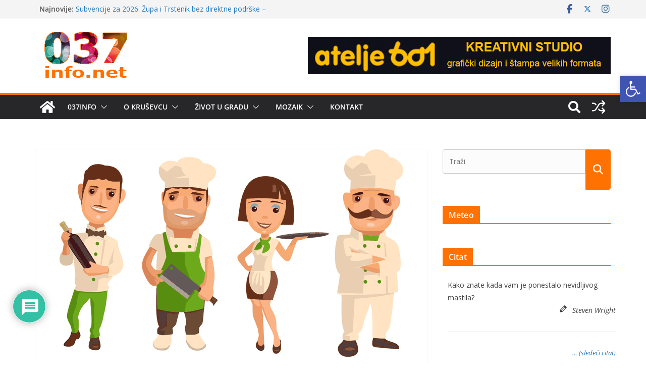

--- FILE ---
content_type: text/html; charset=UTF-8
request_url: https://www.037info.net/hotel-lovcen-trazi-radnike-za-sezonu-2020/
body_size: 65512
content:
		<!doctype html>
		<html lang="sr-RS">
		
<head>

			<meta charset="UTF-8"/>
		<meta name="viewport" content="width=device-width, initial-scale=1">
		<link rel="profile" href="http://gmpg.org/xfn/11"/>
		
	<meta name='robots' content='index, follow, max-image-preview:large, max-snippet:-1, max-video-preview:-1' />

	<!-- This site is optimized with the Yoast SEO plugin v26.8 - https://yoast.com/product/yoast-seo-wordpress/ -->
	<title>Hotel &quot;Lovćen&quot; traži radnike za sezonu 2020. - Internet portal Kruševac</title>
	<meta name="description" content="Hotel &quot;Lovćen&quot; traži radnike za sezonu 2020. Potrebni su nam konobari, kuvari i pomoćno osoblje. Prijave i kraću biografiju slati na e-mail..." />
	<link rel="canonical" href="https://www.037info.net/hotel-lovcen-trazi-radnike-za-sezonu-2020/" />
	<meta property="og:locale" content="sr_RS" />
	<meta property="og:type" content="article" />
	<meta property="og:title" content="Hotel &quot;Lovćen&quot; traži radnike za sezonu 2020. - Internet portal Kruševac" />
	<meta property="og:description" content="Hotel &quot;Lovćen&quot; traži radnike za sezonu 2020. Potrebni su nam konobari, kuvari i pomoćno osoblje. Prijave i kraću biografiju slati na e-mail..." />
	<meta property="og:url" content="https://www.037info.net/hotel-lovcen-trazi-radnike-za-sezonu-2020/" />
	<meta property="og:site_name" content="Internet portal Kruševac" />
	<meta property="article:publisher" content="http://www.facebook.com/037info.net" />
	<meta property="article:published_time" content="2020-02-18T12:31:36+00:00" />
	<meta property="og:image" content="https://www.037info.net/wp-content/uploads/2020/02/konobari-kuvari-osoblje.png" />
	<meta property="og:image:width" content="740" />
	<meta property="og:image:height" content="416" />
	<meta property="og:image:type" content="image/png" />
	<meta name="author" content="037info.net" />
	<meta name="twitter:card" content="summary_large_image" />
	<meta name="twitter:creator" content="@037infonet" />
	<meta name="twitter:site" content="@037infonet" />
	<meta name="twitter:label1" content="Написано од" />
	<meta name="twitter:data1" content="037info.net" />
	<meta name="twitter:label2" content="Процењено време читања" />
	<meta name="twitter:data2" content="1 минут" />
	<script type="application/ld+json" class="yoast-schema-graph">{"@context":"https://schema.org","@graph":[{"@type":"Article","@id":"https://www.037info.net/hotel-lovcen-trazi-radnike-za-sezonu-2020/#article","isPartOf":{"@id":"https://www.037info.net/hotel-lovcen-trazi-radnike-za-sezonu-2020/"},"author":{"name":"037info.net","@id":"https://www.037info.net/#/schema/person/d1a87f0720c4f6077c65684cb2ea2a6c"},"headline":"Hotel &#8222;Lovćen&#8220; traži radnike za sezonu 2020.","datePublished":"2020-02-18T12:31:36+00:00","mainEntityOfPage":{"@id":"https://www.037info.net/hotel-lovcen-trazi-radnike-za-sezonu-2020/"},"wordCount":126,"commentCount":0,"publisher":{"@id":"https://www.037info.net/#organization"},"image":{"@id":"https://www.037info.net/hotel-lovcen-trazi-radnike-za-sezonu-2020/#primaryimage"},"thumbnailUrl":"https://www.037info.net/wp-content/uploads/2020/02/konobari-kuvari-osoblje.png","keywords":["Hotel Lovćen","zaposlenje"],"articleSection":["Društvo"],"inLanguage":"sr-RS","potentialAction":[{"@type":"CommentAction","name":"Comment","target":["https://www.037info.net/hotel-lovcen-trazi-radnike-za-sezonu-2020/#respond"]}]},{"@type":"WebPage","@id":"https://www.037info.net/hotel-lovcen-trazi-radnike-za-sezonu-2020/","url":"https://www.037info.net/hotel-lovcen-trazi-radnike-za-sezonu-2020/","name":"Hotel \"Lovćen\" traži radnike za sezonu 2020. - Internet portal Kruševac","isPartOf":{"@id":"https://www.037info.net/#website"},"primaryImageOfPage":{"@id":"https://www.037info.net/hotel-lovcen-trazi-radnike-za-sezonu-2020/#primaryimage"},"image":{"@id":"https://www.037info.net/hotel-lovcen-trazi-radnike-za-sezonu-2020/#primaryimage"},"thumbnailUrl":"https://www.037info.net/wp-content/uploads/2020/02/konobari-kuvari-osoblje.png","datePublished":"2020-02-18T12:31:36+00:00","description":"Hotel \"Lovćen\" traži radnike za sezonu 2020. Potrebni su nam konobari, kuvari i pomoćno osoblje. Prijave i kraću biografiju slati na e-mail...","breadcrumb":{"@id":"https://www.037info.net/hotel-lovcen-trazi-radnike-za-sezonu-2020/#breadcrumb"},"inLanguage":"sr-RS","potentialAction":[{"@type":"ReadAction","target":["https://www.037info.net/hotel-lovcen-trazi-radnike-za-sezonu-2020/"]}]},{"@type":"ImageObject","inLanguage":"sr-RS","@id":"https://www.037info.net/hotel-lovcen-trazi-radnike-za-sezonu-2020/#primaryimage","url":"https://www.037info.net/wp-content/uploads/2020/02/konobari-kuvari-osoblje.png","contentUrl":"https://www.037info.net/wp-content/uploads/2020/02/konobari-kuvari-osoblje.png","width":740,"height":416,"caption":"traži radnike za sezonu"},{"@type":"BreadcrumbList","@id":"https://www.037info.net/hotel-lovcen-trazi-radnike-za-sezonu-2020/#breadcrumb","itemListElement":[{"@type":"ListItem","position":1,"name":"Početna","item":"https://www.037info.net/"},{"@type":"ListItem","position":2,"name":"Hotel &#8220;Lovćen&#8221; traži radnike za sezonu 2020."}]},{"@type":"WebSite","@id":"https://www.037info.net/#website","url":"https://www.037info.net/","name":"Internet portal Kruševac","description":"vesti, sport, kultura, privreda, oglasi","publisher":{"@id":"https://www.037info.net/#organization"},"potentialAction":[{"@type":"SearchAction","target":{"@type":"EntryPoint","urlTemplate":"https://www.037info.net/?s={search_term_string}"},"query-input":{"@type":"PropertyValueSpecification","valueRequired":true,"valueName":"search_term_string"}}],"inLanguage":"sr-RS"},{"@type":"Organization","@id":"https://www.037info.net/#organization","name":"037info.net","url":"https://www.037info.net/","logo":{"@type":"ImageObject","inLanguage":"sr-RS","@id":"https://www.037info.net/#/schema/logo/image/","url":"https://www.037info.net/wp-content/uploads/2018/01/social-logo037.png","contentUrl":"https://www.037info.net/wp-content/uploads/2018/01/social-logo037.png","width":300,"height":300,"caption":"037info.net"},"image":{"@id":"https://www.037info.net/#/schema/logo/image/"},"sameAs":["http://www.facebook.com/037info.net","https://x.com/037infonet"]},{"@type":"Person","@id":"https://www.037info.net/#/schema/person/d1a87f0720c4f6077c65684cb2ea2a6c","name":"037info.net","image":{"@type":"ImageObject","inLanguage":"sr-RS","@id":"https://www.037info.net/#/schema/person/image/","url":"https://secure.gravatar.com/avatar/a4424eeaf836416370520f21ba67bcc3d93e764ed34b75b5710b2f819923acc9?s=96&d=mm&r=g","contentUrl":"https://secure.gravatar.com/avatar/a4424eeaf836416370520f21ba67bcc3d93e764ed34b75b5710b2f819923acc9?s=96&d=mm&r=g","caption":"037info.net"},"sameAs":["http://037info.net"]}]}</script>
	<!-- / Yoast SEO plugin. -->


<link rel='dns-prefetch' href='//fonts.googleapis.com' />
<link rel="alternate" type="application/rss+xml" title="Internet portal Kruševac &raquo; довод" href="https://www.037info.net/feed/" />
<link rel="alternate" type="application/rss+xml" title="Internet portal Kruševac &raquo; довод коментара" href="https://www.037info.net/comments/feed/" />
<link rel="alternate" type="application/rss+xml" title="Internet portal Kruševac &raquo; довод коментара на Hotel &#8222;Lovćen&#8220; traži radnike za sezonu 2020." href="https://www.037info.net/hotel-lovcen-trazi-radnike-za-sezonu-2020/feed/" />
<link rel="alternate" title="oEmbed (JSON)" type="application/json+oembed" href="https://www.037info.net/wp-json/oembed/1.0/embed?url=https%3A%2F%2Fwww.037info.net%2Fhotel-lovcen-trazi-radnike-za-sezonu-2020%2F" />
<link rel="alternate" title="oEmbed (XML)" type="text/xml+oembed" href="https://www.037info.net/wp-json/oembed/1.0/embed?url=https%3A%2F%2Fwww.037info.net%2Fhotel-lovcen-trazi-radnike-za-sezonu-2020%2F&#038;format=xml" />
<style id='wp-img-auto-sizes-contain-inline-css' type='text/css'>
img:is([sizes=auto i],[sizes^="auto," i]){contain-intrinsic-size:3000px 1500px}
/*# sourceURL=wp-img-auto-sizes-contain-inline-css */
</style>
<link rel='stylesheet' id='cf7ic_style-css' href='https://www.037info.net/wp-content/plugins/contact-form-7-image-captcha/css/cf7ic-style.css?ver=3.3.7' type='text/css' media='all' />
<link rel='stylesheet' id='hangman_style-css' href='https://www.037info.net/wp-content/plugins/hangman/css/style.css?ver=6.9' type='text/css' media='all' />
<link rel='stylesheet' id='twb-open-sans-css' href='https://fonts.googleapis.com/css?family=Open+Sans%3A300%2C400%2C500%2C600%2C700%2C800&#038;display=swap&#038;ver=6.9' type='text/css' media='all' />
<link rel='stylesheet' id='twbbwg-global-css' href='https://www.037info.net/wp-content/plugins/photo-gallery/booster/assets/css/global.css?ver=1.0.0' type='text/css' media='all' />
<style id='wp-emoji-styles-inline-css' type='text/css'>

	img.wp-smiley, img.emoji {
		display: inline !important;
		border: none !important;
		box-shadow: none !important;
		height: 1em !important;
		width: 1em !important;
		margin: 0 0.07em !important;
		vertical-align: -0.1em !important;
		background: none !important;
		padding: 0 !important;
	}
/*# sourceURL=wp-emoji-styles-inline-css */
</style>
<link rel='stylesheet' id='wp-block-library-css' href='https://www.037info.net/wp-includes/css/dist/block-library/style.min.css?ver=6.9' type='text/css' media='all' />
<style id='global-styles-inline-css' type='text/css'>
:root{--wp--preset--aspect-ratio--square: 1;--wp--preset--aspect-ratio--4-3: 4/3;--wp--preset--aspect-ratio--3-4: 3/4;--wp--preset--aspect-ratio--3-2: 3/2;--wp--preset--aspect-ratio--2-3: 2/3;--wp--preset--aspect-ratio--16-9: 16/9;--wp--preset--aspect-ratio--9-16: 9/16;--wp--preset--color--black: #000000;--wp--preset--color--cyan-bluish-gray: #abb8c3;--wp--preset--color--white: #ffffff;--wp--preset--color--pale-pink: #f78da7;--wp--preset--color--vivid-red: #cf2e2e;--wp--preset--color--luminous-vivid-orange: #ff6900;--wp--preset--color--luminous-vivid-amber: #fcb900;--wp--preset--color--light-green-cyan: #7bdcb5;--wp--preset--color--vivid-green-cyan: #00d084;--wp--preset--color--pale-cyan-blue: #8ed1fc;--wp--preset--color--vivid-cyan-blue: #0693e3;--wp--preset--color--vivid-purple: #9b51e0;--wp--preset--color--cm-color-1: #257BC1;--wp--preset--color--cm-color-2: #2270B0;--wp--preset--color--cm-color-3: #FFFFFF;--wp--preset--color--cm-color-4: #F9FEFD;--wp--preset--color--cm-color-5: #27272A;--wp--preset--color--cm-color-6: #16181A;--wp--preset--color--cm-color-7: #8F8F8F;--wp--preset--color--cm-color-8: #FFFFFF;--wp--preset--color--cm-color-9: #C7C7C7;--wp--preset--gradient--vivid-cyan-blue-to-vivid-purple: linear-gradient(135deg,rgb(6,147,227) 0%,rgb(155,81,224) 100%);--wp--preset--gradient--light-green-cyan-to-vivid-green-cyan: linear-gradient(135deg,rgb(122,220,180) 0%,rgb(0,208,130) 100%);--wp--preset--gradient--luminous-vivid-amber-to-luminous-vivid-orange: linear-gradient(135deg,rgb(252,185,0) 0%,rgb(255,105,0) 100%);--wp--preset--gradient--luminous-vivid-orange-to-vivid-red: linear-gradient(135deg,rgb(255,105,0) 0%,rgb(207,46,46) 100%);--wp--preset--gradient--very-light-gray-to-cyan-bluish-gray: linear-gradient(135deg,rgb(238,238,238) 0%,rgb(169,184,195) 100%);--wp--preset--gradient--cool-to-warm-spectrum: linear-gradient(135deg,rgb(74,234,220) 0%,rgb(151,120,209) 20%,rgb(207,42,186) 40%,rgb(238,44,130) 60%,rgb(251,105,98) 80%,rgb(254,248,76) 100%);--wp--preset--gradient--blush-light-purple: linear-gradient(135deg,rgb(255,206,236) 0%,rgb(152,150,240) 100%);--wp--preset--gradient--blush-bordeaux: linear-gradient(135deg,rgb(254,205,165) 0%,rgb(254,45,45) 50%,rgb(107,0,62) 100%);--wp--preset--gradient--luminous-dusk: linear-gradient(135deg,rgb(255,203,112) 0%,rgb(199,81,192) 50%,rgb(65,88,208) 100%);--wp--preset--gradient--pale-ocean: linear-gradient(135deg,rgb(255,245,203) 0%,rgb(182,227,212) 50%,rgb(51,167,181) 100%);--wp--preset--gradient--electric-grass: linear-gradient(135deg,rgb(202,248,128) 0%,rgb(113,206,126) 100%);--wp--preset--gradient--midnight: linear-gradient(135deg,rgb(2,3,129) 0%,rgb(40,116,252) 100%);--wp--preset--font-size--small: 13px;--wp--preset--font-size--medium: 16px;--wp--preset--font-size--large: 20px;--wp--preset--font-size--x-large: 24px;--wp--preset--font-size--xx-large: 30px;--wp--preset--font-size--huge: 36px;--wp--preset--font-family--dm-sans: DM Sans, sans-serif;--wp--preset--font-family--public-sans: Public Sans, sans-serif;--wp--preset--font-family--roboto: Roboto, sans-serif;--wp--preset--font-family--segoe-ui: Segoe UI, Arial, sans-serif;--wp--preset--font-family--ibm-plex-serif: IBM Plex Serif, sans-serif;--wp--preset--font-family--inter: Inter, sans-serif;--wp--preset--spacing--20: 0.44rem;--wp--preset--spacing--30: 0.67rem;--wp--preset--spacing--40: 1rem;--wp--preset--spacing--50: 1.5rem;--wp--preset--spacing--60: 2.25rem;--wp--preset--spacing--70: 3.38rem;--wp--preset--spacing--80: 5.06rem;--wp--preset--shadow--natural: 6px 6px 9px rgba(0, 0, 0, 0.2);--wp--preset--shadow--deep: 12px 12px 50px rgba(0, 0, 0, 0.4);--wp--preset--shadow--sharp: 6px 6px 0px rgba(0, 0, 0, 0.2);--wp--preset--shadow--outlined: 6px 6px 0px -3px rgb(255, 255, 255), 6px 6px rgb(0, 0, 0);--wp--preset--shadow--crisp: 6px 6px 0px rgb(0, 0, 0);}:root { --wp--style--global--content-size: 760px;--wp--style--global--wide-size: 1160px; }:where(body) { margin: 0; }.wp-site-blocks > .alignleft { float: left; margin-right: 2em; }.wp-site-blocks > .alignright { float: right; margin-left: 2em; }.wp-site-blocks > .aligncenter { justify-content: center; margin-left: auto; margin-right: auto; }:where(.wp-site-blocks) > * { margin-block-start: 24px; margin-block-end: 0; }:where(.wp-site-blocks) > :first-child { margin-block-start: 0; }:where(.wp-site-blocks) > :last-child { margin-block-end: 0; }:root { --wp--style--block-gap: 24px; }:root :where(.is-layout-flow) > :first-child{margin-block-start: 0;}:root :where(.is-layout-flow) > :last-child{margin-block-end: 0;}:root :where(.is-layout-flow) > *{margin-block-start: 24px;margin-block-end: 0;}:root :where(.is-layout-constrained) > :first-child{margin-block-start: 0;}:root :where(.is-layout-constrained) > :last-child{margin-block-end: 0;}:root :where(.is-layout-constrained) > *{margin-block-start: 24px;margin-block-end: 0;}:root :where(.is-layout-flex){gap: 24px;}:root :where(.is-layout-grid){gap: 24px;}.is-layout-flow > .alignleft{float: left;margin-inline-start: 0;margin-inline-end: 2em;}.is-layout-flow > .alignright{float: right;margin-inline-start: 2em;margin-inline-end: 0;}.is-layout-flow > .aligncenter{margin-left: auto !important;margin-right: auto !important;}.is-layout-constrained > .alignleft{float: left;margin-inline-start: 0;margin-inline-end: 2em;}.is-layout-constrained > .alignright{float: right;margin-inline-start: 2em;margin-inline-end: 0;}.is-layout-constrained > .aligncenter{margin-left: auto !important;margin-right: auto !important;}.is-layout-constrained > :where(:not(.alignleft):not(.alignright):not(.alignfull)){max-width: var(--wp--style--global--content-size);margin-left: auto !important;margin-right: auto !important;}.is-layout-constrained > .alignwide{max-width: var(--wp--style--global--wide-size);}body .is-layout-flex{display: flex;}.is-layout-flex{flex-wrap: wrap;align-items: center;}.is-layout-flex > :is(*, div){margin: 0;}body .is-layout-grid{display: grid;}.is-layout-grid > :is(*, div){margin: 0;}body{padding-top: 0px;padding-right: 0px;padding-bottom: 0px;padding-left: 0px;}a:where(:not(.wp-element-button)){text-decoration: underline;}:root :where(.wp-element-button, .wp-block-button__link){background-color: #32373c;border-width: 0;color: #fff;font-family: inherit;font-size: inherit;font-style: inherit;font-weight: inherit;letter-spacing: inherit;line-height: inherit;padding-top: calc(0.667em + 2px);padding-right: calc(1.333em + 2px);padding-bottom: calc(0.667em + 2px);padding-left: calc(1.333em + 2px);text-decoration: none;text-transform: inherit;}.has-black-color{color: var(--wp--preset--color--black) !important;}.has-cyan-bluish-gray-color{color: var(--wp--preset--color--cyan-bluish-gray) !important;}.has-white-color{color: var(--wp--preset--color--white) !important;}.has-pale-pink-color{color: var(--wp--preset--color--pale-pink) !important;}.has-vivid-red-color{color: var(--wp--preset--color--vivid-red) !important;}.has-luminous-vivid-orange-color{color: var(--wp--preset--color--luminous-vivid-orange) !important;}.has-luminous-vivid-amber-color{color: var(--wp--preset--color--luminous-vivid-amber) !important;}.has-light-green-cyan-color{color: var(--wp--preset--color--light-green-cyan) !important;}.has-vivid-green-cyan-color{color: var(--wp--preset--color--vivid-green-cyan) !important;}.has-pale-cyan-blue-color{color: var(--wp--preset--color--pale-cyan-blue) !important;}.has-vivid-cyan-blue-color{color: var(--wp--preset--color--vivid-cyan-blue) !important;}.has-vivid-purple-color{color: var(--wp--preset--color--vivid-purple) !important;}.has-cm-color-1-color{color: var(--wp--preset--color--cm-color-1) !important;}.has-cm-color-2-color{color: var(--wp--preset--color--cm-color-2) !important;}.has-cm-color-3-color{color: var(--wp--preset--color--cm-color-3) !important;}.has-cm-color-4-color{color: var(--wp--preset--color--cm-color-4) !important;}.has-cm-color-5-color{color: var(--wp--preset--color--cm-color-5) !important;}.has-cm-color-6-color{color: var(--wp--preset--color--cm-color-6) !important;}.has-cm-color-7-color{color: var(--wp--preset--color--cm-color-7) !important;}.has-cm-color-8-color{color: var(--wp--preset--color--cm-color-8) !important;}.has-cm-color-9-color{color: var(--wp--preset--color--cm-color-9) !important;}.has-black-background-color{background-color: var(--wp--preset--color--black) !important;}.has-cyan-bluish-gray-background-color{background-color: var(--wp--preset--color--cyan-bluish-gray) !important;}.has-white-background-color{background-color: var(--wp--preset--color--white) !important;}.has-pale-pink-background-color{background-color: var(--wp--preset--color--pale-pink) !important;}.has-vivid-red-background-color{background-color: var(--wp--preset--color--vivid-red) !important;}.has-luminous-vivid-orange-background-color{background-color: var(--wp--preset--color--luminous-vivid-orange) !important;}.has-luminous-vivid-amber-background-color{background-color: var(--wp--preset--color--luminous-vivid-amber) !important;}.has-light-green-cyan-background-color{background-color: var(--wp--preset--color--light-green-cyan) !important;}.has-vivid-green-cyan-background-color{background-color: var(--wp--preset--color--vivid-green-cyan) !important;}.has-pale-cyan-blue-background-color{background-color: var(--wp--preset--color--pale-cyan-blue) !important;}.has-vivid-cyan-blue-background-color{background-color: var(--wp--preset--color--vivid-cyan-blue) !important;}.has-vivid-purple-background-color{background-color: var(--wp--preset--color--vivid-purple) !important;}.has-cm-color-1-background-color{background-color: var(--wp--preset--color--cm-color-1) !important;}.has-cm-color-2-background-color{background-color: var(--wp--preset--color--cm-color-2) !important;}.has-cm-color-3-background-color{background-color: var(--wp--preset--color--cm-color-3) !important;}.has-cm-color-4-background-color{background-color: var(--wp--preset--color--cm-color-4) !important;}.has-cm-color-5-background-color{background-color: var(--wp--preset--color--cm-color-5) !important;}.has-cm-color-6-background-color{background-color: var(--wp--preset--color--cm-color-6) !important;}.has-cm-color-7-background-color{background-color: var(--wp--preset--color--cm-color-7) !important;}.has-cm-color-8-background-color{background-color: var(--wp--preset--color--cm-color-8) !important;}.has-cm-color-9-background-color{background-color: var(--wp--preset--color--cm-color-9) !important;}.has-black-border-color{border-color: var(--wp--preset--color--black) !important;}.has-cyan-bluish-gray-border-color{border-color: var(--wp--preset--color--cyan-bluish-gray) !important;}.has-white-border-color{border-color: var(--wp--preset--color--white) !important;}.has-pale-pink-border-color{border-color: var(--wp--preset--color--pale-pink) !important;}.has-vivid-red-border-color{border-color: var(--wp--preset--color--vivid-red) !important;}.has-luminous-vivid-orange-border-color{border-color: var(--wp--preset--color--luminous-vivid-orange) !important;}.has-luminous-vivid-amber-border-color{border-color: var(--wp--preset--color--luminous-vivid-amber) !important;}.has-light-green-cyan-border-color{border-color: var(--wp--preset--color--light-green-cyan) !important;}.has-vivid-green-cyan-border-color{border-color: var(--wp--preset--color--vivid-green-cyan) !important;}.has-pale-cyan-blue-border-color{border-color: var(--wp--preset--color--pale-cyan-blue) !important;}.has-vivid-cyan-blue-border-color{border-color: var(--wp--preset--color--vivid-cyan-blue) !important;}.has-vivid-purple-border-color{border-color: var(--wp--preset--color--vivid-purple) !important;}.has-cm-color-1-border-color{border-color: var(--wp--preset--color--cm-color-1) !important;}.has-cm-color-2-border-color{border-color: var(--wp--preset--color--cm-color-2) !important;}.has-cm-color-3-border-color{border-color: var(--wp--preset--color--cm-color-3) !important;}.has-cm-color-4-border-color{border-color: var(--wp--preset--color--cm-color-4) !important;}.has-cm-color-5-border-color{border-color: var(--wp--preset--color--cm-color-5) !important;}.has-cm-color-6-border-color{border-color: var(--wp--preset--color--cm-color-6) !important;}.has-cm-color-7-border-color{border-color: var(--wp--preset--color--cm-color-7) !important;}.has-cm-color-8-border-color{border-color: var(--wp--preset--color--cm-color-8) !important;}.has-cm-color-9-border-color{border-color: var(--wp--preset--color--cm-color-9) !important;}.has-vivid-cyan-blue-to-vivid-purple-gradient-background{background: var(--wp--preset--gradient--vivid-cyan-blue-to-vivid-purple) !important;}.has-light-green-cyan-to-vivid-green-cyan-gradient-background{background: var(--wp--preset--gradient--light-green-cyan-to-vivid-green-cyan) !important;}.has-luminous-vivid-amber-to-luminous-vivid-orange-gradient-background{background: var(--wp--preset--gradient--luminous-vivid-amber-to-luminous-vivid-orange) !important;}.has-luminous-vivid-orange-to-vivid-red-gradient-background{background: var(--wp--preset--gradient--luminous-vivid-orange-to-vivid-red) !important;}.has-very-light-gray-to-cyan-bluish-gray-gradient-background{background: var(--wp--preset--gradient--very-light-gray-to-cyan-bluish-gray) !important;}.has-cool-to-warm-spectrum-gradient-background{background: var(--wp--preset--gradient--cool-to-warm-spectrum) !important;}.has-blush-light-purple-gradient-background{background: var(--wp--preset--gradient--blush-light-purple) !important;}.has-blush-bordeaux-gradient-background{background: var(--wp--preset--gradient--blush-bordeaux) !important;}.has-luminous-dusk-gradient-background{background: var(--wp--preset--gradient--luminous-dusk) !important;}.has-pale-ocean-gradient-background{background: var(--wp--preset--gradient--pale-ocean) !important;}.has-electric-grass-gradient-background{background: var(--wp--preset--gradient--electric-grass) !important;}.has-midnight-gradient-background{background: var(--wp--preset--gradient--midnight) !important;}.has-small-font-size{font-size: var(--wp--preset--font-size--small) !important;}.has-medium-font-size{font-size: var(--wp--preset--font-size--medium) !important;}.has-large-font-size{font-size: var(--wp--preset--font-size--large) !important;}.has-x-large-font-size{font-size: var(--wp--preset--font-size--x-large) !important;}.has-xx-large-font-size{font-size: var(--wp--preset--font-size--xx-large) !important;}.has-huge-font-size{font-size: var(--wp--preset--font-size--huge) !important;}.has-dm-sans-font-family{font-family: var(--wp--preset--font-family--dm-sans) !important;}.has-public-sans-font-family{font-family: var(--wp--preset--font-family--public-sans) !important;}.has-roboto-font-family{font-family: var(--wp--preset--font-family--roboto) !important;}.has-segoe-ui-font-family{font-family: var(--wp--preset--font-family--segoe-ui) !important;}.has-ibm-plex-serif-font-family{font-family: var(--wp--preset--font-family--ibm-plex-serif) !important;}.has-inter-font-family{font-family: var(--wp--preset--font-family--inter) !important;}
/*# sourceURL=global-styles-inline-css */
</style>

<link rel='stylesheet' id='contact-form-7-css' href='https://www.037info.net/wp-content/plugins/contact-form-7/includes/css/styles.css?ver=6.1.4' type='text/css' media='all' />
<link rel='stylesheet' id='lws-public-css' href='https://www.037info.net/wp-content/plugins/live-weather-station/public/css/live-weather-station-public.min.css?ver=3.8.13' type='text/css' media='all' />
<link rel='stylesheet' id='mp-ftpair-style-css' href='https://www.037info.net/wp-content/plugins/mypuzzle-find-the-pair-a-memory-game/css/ftpair-mypuzzle.css?ver=6.9' type='text/css' media='all' />
<link rel='stylesheet' id='bwg_fonts-css' href='https://www.037info.net/wp-content/plugins/photo-gallery/css/bwg-fonts/fonts.css?ver=0.0.1' type='text/css' media='all' />
<link rel='stylesheet' id='sumoselect-css' href='https://www.037info.net/wp-content/plugins/photo-gallery/css/sumoselect.min.css?ver=3.4.6' type='text/css' media='all' />
<link rel='stylesheet' id='mCustomScrollbar-css' href='https://www.037info.net/wp-content/plugins/photo-gallery/css/jquery.mCustomScrollbar.min.css?ver=3.1.5' type='text/css' media='all' />
<link rel='stylesheet' id='bwg_frontend-css' href='https://www.037info.net/wp-content/plugins/photo-gallery/css/styles.min.css?ver=1.8.37' type='text/css' media='all' />
<link rel='stylesheet' id='symple_shortcode_styles-css' href='https://www.037info.net/wp-content/plugins/symple-shortcodes/shortcodes/css/symple_shortcodes_styles.css?ver=6.9' type='text/css' media='all' />
<link rel='stylesheet' id='wonderplugin-slider-css-css' href='https://www.037info.net/wp-content/plugins/wonderplugin-slider-lite/engine/wonderpluginsliderengine.css?ver=14.5' type='text/css' media='all' />
<link rel='stylesheet' id='wp-polls-css' href='https://www.037info.net/wp-content/plugins/wp-polls/polls-css.css?ver=2.77.3' type='text/css' media='all' />
<style id='wp-polls-inline-css' type='text/css'>
.wp-polls .pollbar {
	margin: 1px;
	font-size: 6px;
	line-height: 8px;
	height: 8px;
	background-image: url('https://www.037info.net/wp-content/plugins/wp-polls/images/default/pollbg.gif');
	border: 1px solid #c8c8c8;
}

/*# sourceURL=wp-polls-inline-css */
</style>
<link rel='stylesheet' id='pojo-a11y-css' href='https://www.037info.net/wp-content/plugins/pojo-accessibility/modules/legacy/assets/css/style.min.css?ver=1.0.0' type='text/css' media='all' />
<link rel='stylesheet' id='quotes-llama-css-style-css' href='https://www.037info.net/wp-content/plugins/quotes-llama/includes/css/quotes-llama.css?ver=3.1.1' type='text/css' media='all' />
<link rel='stylesheet' id='dashicons-css' href='https://www.037info.net/wp-includes/css/dashicons.min.css?ver=6.9' type='text/css' media='all' />
<link rel='stylesheet' id='dashicons-style-css' href='https://www.037info.net/wp-content/themes/037vCM/style.css?ver=1.1.5.1477256518' type='text/css' media='all' />
<link rel='stylesheet' id='chld_thm_cfg_parent-css' href='https://www.037info.net/wp-content/themes/colormag/style.css?ver=6.9' type='text/css' media='all' />
<link rel='stylesheet' id='colormag_style-css' href='https://www.037info.net/wp-content/themes/037vCM/style.css?ver=1.1.5.1477256518' type='text/css' media='all' />
<style id='colormag_style-inline-css' type='text/css'>
.colormag-button,
			blockquote, button,
			input[type=reset],
			input[type=button],
			input[type=submit],
			.cm-home-icon.front_page_on,
			.cm-post-categories a,
			.cm-primary-nav ul li ul li:hover,
			.cm-primary-nav ul li.current-menu-item,
			.cm-primary-nav ul li.current_page_ancestor,
			.cm-primary-nav ul li.current-menu-ancestor,
			.cm-primary-nav ul li.current_page_item,
			.cm-primary-nav ul li:hover,
			.cm-primary-nav ul li.focus,
			.cm-mobile-nav li a:hover,
			.colormag-header-clean #cm-primary-nav .cm-menu-toggle:hover,
			.cm-header .cm-mobile-nav li:hover,
			.cm-header .cm-mobile-nav li.current-page-ancestor,
			.cm-header .cm-mobile-nav li.current-menu-ancestor,
			.cm-header .cm-mobile-nav li.current-page-item,
			.cm-header .cm-mobile-nav li.current-menu-item,
			.cm-primary-nav ul li.focus > a,
			.cm-layout-2 .cm-primary-nav ul ul.sub-menu li.focus > a,
			.cm-mobile-nav .current-menu-item>a, .cm-mobile-nav .current_page_item>a,
			.colormag-header-clean .cm-mobile-nav li:hover > a,
			.colormag-header-clean .cm-mobile-nav li.current-page-ancestor > a,
			.colormag-header-clean .cm-mobile-nav li.current-menu-ancestor > a,
			.colormag-header-clean .cm-mobile-nav li.current-page-item > a,
			.colormag-header-clean .cm-mobile-nav li.current-menu-item > a,
			.fa.search-top:hover,
			.widget_call_to_action .btn--primary,
			.colormag-footer--classic .cm-footer-cols .cm-row .cm-widget-title span::before,
			.colormag-footer--classic-bordered .cm-footer-cols .cm-row .cm-widget-title span::before,
			.cm-featured-posts .cm-widget-title span,
			.cm-featured-category-slider-widget .cm-slide-content .cm-entry-header-meta .cm-post-categories a,
			.cm-highlighted-posts .cm-post-content .cm-entry-header-meta .cm-post-categories a,
			.cm-category-slide-next, .cm-category-slide-prev, .slide-next,
			.slide-prev, .cm-tabbed-widget ul li, .cm-posts .wp-pagenavi .current,
			.cm-posts .wp-pagenavi a:hover, .cm-secondary .cm-widget-title span,
			.cm-posts .post .cm-post-content .cm-entry-header-meta .cm-post-categories a,
			.cm-page-header .cm-page-title span, .entry-meta .post-format i,
			.format-link .cm-entry-summary a, .cm-entry-button, .infinite-scroll .tg-infinite-scroll,
			.no-more-post-text, .pagination span,
			.comments-area .comment-author-link span,
			.cm-footer-cols .cm-row .cm-widget-title span,
			.advertisement_above_footer .cm-widget-title span,
			.error, .cm-primary .cm-widget-title span,
			.related-posts-wrapper.style-three .cm-post-content .cm-entry-title a:hover:before,
			.cm-slider-area .cm-widget-title span,
			.cm-beside-slider-widget .cm-widget-title span,
			.top-full-width-sidebar .cm-widget-title span,
			.wp-block-quote, .wp-block-quote.is-style-large,
			.wp-block-quote.has-text-align-right,
			.cm-error-404 .cm-btn, .widget .wp-block-heading, .wp-block-search button,
			.widget a::before, .cm-post-date a::before,
			.byline a::before,
			.colormag-footer--classic-bordered .cm-widget-title::before,
			.wp-block-button__link,
			#cm-tertiary .cm-widget-title span,
			.link-pagination .post-page-numbers.current,
			.wp-block-query-pagination-numbers .page-numbers.current,
			.wp-element-button,
			.wp-block-button .wp-block-button__link,
			.wp-element-button,
			.cm-layout-2 .cm-primary-nav ul ul.sub-menu li:hover,
			.cm-layout-2 .cm-primary-nav ul ul.sub-menu li.current-menu-ancestor,
			.cm-layout-2 .cm-primary-nav ul ul.sub-menu li.current-menu-item,
			.cm-layout-2 .cm-primary-nav ul ul.sub-menu li.focus,
			.search-wrap button,
			.page-numbers .current,
			.cm-footer-builder .cm-widget-title span,
			.wp-block-search .wp-element-button:hover{background-color:#ff7100;}a,
			.cm-layout-2 #cm-primary-nav .fa.search-top:hover,
			.cm-layout-2 #cm-primary-nav.cm-mobile-nav .cm-random-post a:hover .fa-random,
			.cm-layout-2 #cm-primary-nav.cm-primary-nav .cm-random-post a:hover .fa-random,
			.cm-layout-2 .breaking-news .newsticker a:hover,
			.cm-layout-2 .cm-primary-nav ul li.current-menu-item > a,
			.cm-layout-2 .cm-primary-nav ul li.current_page_item > a,
			.cm-layout-2 .cm-primary-nav ul li:hover > a,
			.cm-layout-2 .cm-primary-nav ul li.focus > a
			.dark-skin .cm-layout-2-style-1 #cm-primary-nav.cm-primary-nav .cm-home-icon:hover .fa,
			.byline a:hover, .comments a:hover, .cm-edit-link a:hover, .cm-post-date a:hover,
			.social-links:not(.cm-header-actions .social-links) i.fa:hover, .cm-tag-links a:hover,
			.colormag-header-clean .social-links li:hover i.fa, .cm-layout-2-style-1 .social-links li:hover i.fa,
			.colormag-header-clean .breaking-news .newsticker a:hover, .widget_featured_posts .article-content .cm-entry-title a:hover,
			.widget_featured_slider .slide-content .cm-below-entry-meta .byline a:hover,
			.widget_featured_slider .slide-content .cm-below-entry-meta .comments a:hover,
			.widget_featured_slider .slide-content .cm-below-entry-meta .cm-post-date a:hover,
			.widget_featured_slider .slide-content .cm-entry-title a:hover,
			.widget_block_picture_news.widget_featured_posts .article-content .cm-entry-title a:hover,
			.widget_highlighted_posts .article-content .cm-below-entry-meta .byline a:hover,
			.widget_highlighted_posts .article-content .cm-below-entry-meta .comments a:hover,
			.widget_highlighted_posts .article-content .cm-below-entry-meta .cm-post-date a:hover,
			.widget_highlighted_posts .article-content .cm-entry-title a:hover, i.fa-arrow-up, i.fa-arrow-down,
			.cm-site-title a, #content .post .article-content .cm-entry-title a:hover, .entry-meta .byline i,
			.entry-meta .cat-links i, .entry-meta a, .post .cm-entry-title a:hover, .search .cm-entry-title a:hover,
			.entry-meta .comments-link a:hover, .entry-meta .cm-edit-link a:hover, .entry-meta .cm-post-date a:hover,
			.entry-meta .cm-tag-links a:hover, .single #content .tags a:hover, .count, .next a:hover, .previous a:hover,
			.related-posts-main-title .fa, .single-related-posts .article-content .cm-entry-title a:hover,
			.pagination a span:hover,
			#content .comments-area a.comment-cm-edit-link:hover, #content .comments-area a.comment-permalink:hover,
			#content .comments-area article header cite a:hover, .comments-area .comment-author-link a:hover,
			.comment .comment-reply-link:hover,
			.nav-next a, .nav-previous a,
			#cm-footer .cm-footer-menu ul li a:hover,
			.cm-footer-cols .cm-row a:hover, a#scroll-up i, .related-posts-wrapper-flyout .cm-entry-title a:hover,
			.human-diff-time .human-diff-time-display:hover,
			.cm-layout-2-style-1 #cm-primary-nav .fa:hover,
			.cm-footer-bar a,
			.cm-post-date a:hover,
			.cm-author a:hover,
			.cm-comments-link a:hover,
			.cm-tag-links a:hover,
			.cm-edit-link a:hover,
			.cm-footer-bar .copyright a,
			.cm-featured-posts .cm-entry-title a:hover,
			.cm-posts .post .cm-post-content .cm-entry-title a:hover,
			.cm-posts .post .single-title-above .cm-entry-title a:hover,
			.cm-layout-2 .cm-primary-nav ul li:hover > a,
			.cm-layout-2 #cm-primary-nav .fa:hover,
			.cm-entry-title a:hover,
			button:hover, input[type="button"]:hover,
			input[type="reset"]:hover,
			input[type="submit"]:hover,
			.wp-block-button .wp-block-button__link:hover,
			.cm-button:hover,
			.wp-element-button:hover,
			li.product .added_to_cart:hover,
			.comments-area .comment-permalink:hover,
			.cm-footer-bar-area .cm-footer-bar__2 a{color:#ff7100;}#cm-primary-nav,
			.cm-contained .cm-header-2 .cm-row, .cm-header-builder.cm-full-width .cm-main-header .cm-header-bottom-row{border-top-color:#ff7100;}.cm-layout-2 #cm-primary-nav,
			.cm-layout-2 .cm-primary-nav ul ul.sub-menu li:hover,
			.cm-layout-2 .cm-primary-nav ul > li:hover > a,
			.cm-layout-2 .cm-primary-nav ul > li.current-menu-item > a,
			.cm-layout-2 .cm-primary-nav ul > li.current-menu-ancestor > a,
			.cm-layout-2 .cm-primary-nav ul ul.sub-menu li.current-menu-ancestor,
			.cm-layout-2 .cm-primary-nav ul ul.sub-menu li.current-menu-item,
			.cm-layout-2 .cm-primary-nav ul ul.sub-menu li.focus,
			cm-layout-2 .cm-primary-nav ul ul.sub-menu li.current-menu-ancestor,
			cm-layout-2 .cm-primary-nav ul ul.sub-menu li.current-menu-item,
			cm-layout-2 #cm-primary-nav .cm-menu-toggle:hover,
			cm-layout-2 #cm-primary-nav.cm-mobile-nav .cm-menu-toggle,
			cm-layout-2 .cm-primary-nav ul > li:hover > a,
			cm-layout-2 .cm-primary-nav ul > li.current-menu-item > a,
			cm-layout-2 .cm-primary-nav ul > li.current-menu-ancestor > a,
			.cm-layout-2 .cm-primary-nav ul li.focus > a, .pagination a span:hover,
			.cm-error-404 .cm-btn,
			.single-post .cm-post-categories a::after,
			.widget .block-title,
			.cm-layout-2 .cm-primary-nav ul li.focus > a,
			button,
			input[type="button"],
			input[type="reset"],
			input[type="submit"],
			.wp-block-button .wp-block-button__link,
			.cm-button,
			.wp-element-button,
			li.product .added_to_cart{border-color:#ff7100;}.cm-secondary .cm-widget-title,
			#cm-tertiary .cm-widget-title,
			.widget_featured_posts .widget-title,
			#secondary .widget-title,
			#cm-tertiary .widget-title,
			.cm-page-header .cm-page-title,
			.cm-footer-cols .cm-row .widget-title,
			.advertisement_above_footer .widget-title,
			#primary .widget-title,
			.widget_slider_area .widget-title,
			.widget_beside_slider .widget-title,
			.top-full-width-sidebar .widget-title,
			.cm-footer-cols .cm-row .cm-widget-title,
			.cm-footer-bar .copyright a,
			.cm-layout-2.cm-layout-2-style-2 #cm-primary-nav,
			.cm-layout-2 .cm-primary-nav ul > li:hover > a,
			.cm-footer-builder .cm-widget-title,
			.cm-layout-2 .cm-primary-nav ul > li.current-menu-item > a{border-bottom-color:#ff7100;}body{color:#444444;}.cm-posts .post{box-shadow:0px 0px 2px 0px #E4E4E7;}body,
			button,
			input,
			select,
			textarea,
			blockquote p,
			.entry-meta,
			.cm-entry-button,
			dl,
			.previous a,
			.next a,
			.nav-previous a,
			.nav-next a,
			#respond h3#reply-title #cancel-comment-reply-link,
			#respond form input[type="text"],
			#respond form textarea,
			.cm-secondary .widget,
			.cm-error-404 .widget,
			.cm-entry-summary p{font-family:Open Sans;}h1 ,h2, h3, h4, h5, h6{font-family:Open Sans;}@media screen and (min-width: 992px) {.cm-primary{width:70%;}}.colormag-button,
			input[type="reset"],
			input[type="button"],
			input[type="submit"],
			button,
			.cm-entry-button span,
			.wp-block-button .wp-block-button__link{color:#ffffff;}.colormag-button,
			input[type="reset"],
			input[type="button"],
			input[type="submit"],
			button,
			.cm-entry-button span,
			.wp-block-button .wp-block-button__link{background-color:#388e21;}.cm-content{background-color:#ffffff;background-size:contain;}.cm-header .cm-menu-toggle svg,
			.cm-header .cm-menu-toggle svg{fill:#fff;}.cm-footer-bar-area .cm-footer-bar__2 a{color:#207daf;}.colormag-button,
			blockquote, button,
			input[type=reset],
			input[type=button],
			input[type=submit],
			.cm-home-icon.front_page_on,
			.cm-post-categories a,
			.cm-primary-nav ul li ul li:hover,
			.cm-primary-nav ul li.current-menu-item,
			.cm-primary-nav ul li.current_page_ancestor,
			.cm-primary-nav ul li.current-menu-ancestor,
			.cm-primary-nav ul li.current_page_item,
			.cm-primary-nav ul li:hover,
			.cm-primary-nav ul li.focus,
			.cm-mobile-nav li a:hover,
			.colormag-header-clean #cm-primary-nav .cm-menu-toggle:hover,
			.cm-header .cm-mobile-nav li:hover,
			.cm-header .cm-mobile-nav li.current-page-ancestor,
			.cm-header .cm-mobile-nav li.current-menu-ancestor,
			.cm-header .cm-mobile-nav li.current-page-item,
			.cm-header .cm-mobile-nav li.current-menu-item,
			.cm-primary-nav ul li.focus > a,
			.cm-layout-2 .cm-primary-nav ul ul.sub-menu li.focus > a,
			.cm-mobile-nav .current-menu-item>a, .cm-mobile-nav .current_page_item>a,
			.colormag-header-clean .cm-mobile-nav li:hover > a,
			.colormag-header-clean .cm-mobile-nav li.current-page-ancestor > a,
			.colormag-header-clean .cm-mobile-nav li.current-menu-ancestor > a,
			.colormag-header-clean .cm-mobile-nav li.current-page-item > a,
			.colormag-header-clean .cm-mobile-nav li.current-menu-item > a,
			.fa.search-top:hover,
			.widget_call_to_action .btn--primary,
			.colormag-footer--classic .cm-footer-cols .cm-row .cm-widget-title span::before,
			.colormag-footer--classic-bordered .cm-footer-cols .cm-row .cm-widget-title span::before,
			.cm-featured-posts .cm-widget-title span,
			.cm-featured-category-slider-widget .cm-slide-content .cm-entry-header-meta .cm-post-categories a,
			.cm-highlighted-posts .cm-post-content .cm-entry-header-meta .cm-post-categories a,
			.cm-category-slide-next, .cm-category-slide-prev, .slide-next,
			.slide-prev, .cm-tabbed-widget ul li, .cm-posts .wp-pagenavi .current,
			.cm-posts .wp-pagenavi a:hover, .cm-secondary .cm-widget-title span,
			.cm-posts .post .cm-post-content .cm-entry-header-meta .cm-post-categories a,
			.cm-page-header .cm-page-title span, .entry-meta .post-format i,
			.format-link .cm-entry-summary a, .cm-entry-button, .infinite-scroll .tg-infinite-scroll,
			.no-more-post-text, .pagination span,
			.comments-area .comment-author-link span,
			.cm-footer-cols .cm-row .cm-widget-title span,
			.advertisement_above_footer .cm-widget-title span,
			.error, .cm-primary .cm-widget-title span,
			.related-posts-wrapper.style-three .cm-post-content .cm-entry-title a:hover:before,
			.cm-slider-area .cm-widget-title span,
			.cm-beside-slider-widget .cm-widget-title span,
			.top-full-width-sidebar .cm-widget-title span,
			.wp-block-quote, .wp-block-quote.is-style-large,
			.wp-block-quote.has-text-align-right,
			.cm-error-404 .cm-btn, .widget .wp-block-heading, .wp-block-search button,
			.widget a::before, .cm-post-date a::before,
			.byline a::before,
			.colormag-footer--classic-bordered .cm-widget-title::before,
			.wp-block-button__link,
			#cm-tertiary .cm-widget-title span,
			.link-pagination .post-page-numbers.current,
			.wp-block-query-pagination-numbers .page-numbers.current,
			.wp-element-button,
			.wp-block-button .wp-block-button__link,
			.wp-element-button,
			.cm-layout-2 .cm-primary-nav ul ul.sub-menu li:hover,
			.cm-layout-2 .cm-primary-nav ul ul.sub-menu li.current-menu-ancestor,
			.cm-layout-2 .cm-primary-nav ul ul.sub-menu li.current-menu-item,
			.cm-layout-2 .cm-primary-nav ul ul.sub-menu li.focus,
			.search-wrap button,
			.page-numbers .current,
			.cm-footer-builder .cm-widget-title span,
			.wp-block-search .wp-element-button:hover{background-color:#ff7100;}a,
			.cm-layout-2 #cm-primary-nav .fa.search-top:hover,
			.cm-layout-2 #cm-primary-nav.cm-mobile-nav .cm-random-post a:hover .fa-random,
			.cm-layout-2 #cm-primary-nav.cm-primary-nav .cm-random-post a:hover .fa-random,
			.cm-layout-2 .breaking-news .newsticker a:hover,
			.cm-layout-2 .cm-primary-nav ul li.current-menu-item > a,
			.cm-layout-2 .cm-primary-nav ul li.current_page_item > a,
			.cm-layout-2 .cm-primary-nav ul li:hover > a,
			.cm-layout-2 .cm-primary-nav ul li.focus > a
			.dark-skin .cm-layout-2-style-1 #cm-primary-nav.cm-primary-nav .cm-home-icon:hover .fa,
			.byline a:hover, .comments a:hover, .cm-edit-link a:hover, .cm-post-date a:hover,
			.social-links:not(.cm-header-actions .social-links) i.fa:hover, .cm-tag-links a:hover,
			.colormag-header-clean .social-links li:hover i.fa, .cm-layout-2-style-1 .social-links li:hover i.fa,
			.colormag-header-clean .breaking-news .newsticker a:hover, .widget_featured_posts .article-content .cm-entry-title a:hover,
			.widget_featured_slider .slide-content .cm-below-entry-meta .byline a:hover,
			.widget_featured_slider .slide-content .cm-below-entry-meta .comments a:hover,
			.widget_featured_slider .slide-content .cm-below-entry-meta .cm-post-date a:hover,
			.widget_featured_slider .slide-content .cm-entry-title a:hover,
			.widget_block_picture_news.widget_featured_posts .article-content .cm-entry-title a:hover,
			.widget_highlighted_posts .article-content .cm-below-entry-meta .byline a:hover,
			.widget_highlighted_posts .article-content .cm-below-entry-meta .comments a:hover,
			.widget_highlighted_posts .article-content .cm-below-entry-meta .cm-post-date a:hover,
			.widget_highlighted_posts .article-content .cm-entry-title a:hover, i.fa-arrow-up, i.fa-arrow-down,
			.cm-site-title a, #content .post .article-content .cm-entry-title a:hover, .entry-meta .byline i,
			.entry-meta .cat-links i, .entry-meta a, .post .cm-entry-title a:hover, .search .cm-entry-title a:hover,
			.entry-meta .comments-link a:hover, .entry-meta .cm-edit-link a:hover, .entry-meta .cm-post-date a:hover,
			.entry-meta .cm-tag-links a:hover, .single #content .tags a:hover, .count, .next a:hover, .previous a:hover,
			.related-posts-main-title .fa, .single-related-posts .article-content .cm-entry-title a:hover,
			.pagination a span:hover,
			#content .comments-area a.comment-cm-edit-link:hover, #content .comments-area a.comment-permalink:hover,
			#content .comments-area article header cite a:hover, .comments-area .comment-author-link a:hover,
			.comment .comment-reply-link:hover,
			.nav-next a, .nav-previous a,
			#cm-footer .cm-footer-menu ul li a:hover,
			.cm-footer-cols .cm-row a:hover, a#scroll-up i, .related-posts-wrapper-flyout .cm-entry-title a:hover,
			.human-diff-time .human-diff-time-display:hover,
			.cm-layout-2-style-1 #cm-primary-nav .fa:hover,
			.cm-footer-bar a,
			.cm-post-date a:hover,
			.cm-author a:hover,
			.cm-comments-link a:hover,
			.cm-tag-links a:hover,
			.cm-edit-link a:hover,
			.cm-footer-bar .copyright a,
			.cm-featured-posts .cm-entry-title a:hover,
			.cm-posts .post .cm-post-content .cm-entry-title a:hover,
			.cm-posts .post .single-title-above .cm-entry-title a:hover,
			.cm-layout-2 .cm-primary-nav ul li:hover > a,
			.cm-layout-2 #cm-primary-nav .fa:hover,
			.cm-entry-title a:hover,
			button:hover, input[type="button"]:hover,
			input[type="reset"]:hover,
			input[type="submit"]:hover,
			.wp-block-button .wp-block-button__link:hover,
			.cm-button:hover,
			.wp-element-button:hover,
			li.product .added_to_cart:hover,
			.comments-area .comment-permalink:hover,
			.cm-footer-bar-area .cm-footer-bar__2 a{color:#ff7100;}#cm-primary-nav,
			.cm-contained .cm-header-2 .cm-row, .cm-header-builder.cm-full-width .cm-main-header .cm-header-bottom-row{border-top-color:#ff7100;}.cm-layout-2 #cm-primary-nav,
			.cm-layout-2 .cm-primary-nav ul ul.sub-menu li:hover,
			.cm-layout-2 .cm-primary-nav ul > li:hover > a,
			.cm-layout-2 .cm-primary-nav ul > li.current-menu-item > a,
			.cm-layout-2 .cm-primary-nav ul > li.current-menu-ancestor > a,
			.cm-layout-2 .cm-primary-nav ul ul.sub-menu li.current-menu-ancestor,
			.cm-layout-2 .cm-primary-nav ul ul.sub-menu li.current-menu-item,
			.cm-layout-2 .cm-primary-nav ul ul.sub-menu li.focus,
			cm-layout-2 .cm-primary-nav ul ul.sub-menu li.current-menu-ancestor,
			cm-layout-2 .cm-primary-nav ul ul.sub-menu li.current-menu-item,
			cm-layout-2 #cm-primary-nav .cm-menu-toggle:hover,
			cm-layout-2 #cm-primary-nav.cm-mobile-nav .cm-menu-toggle,
			cm-layout-2 .cm-primary-nav ul > li:hover > a,
			cm-layout-2 .cm-primary-nav ul > li.current-menu-item > a,
			cm-layout-2 .cm-primary-nav ul > li.current-menu-ancestor > a,
			.cm-layout-2 .cm-primary-nav ul li.focus > a, .pagination a span:hover,
			.cm-error-404 .cm-btn,
			.single-post .cm-post-categories a::after,
			.widget .block-title,
			.cm-layout-2 .cm-primary-nav ul li.focus > a,
			button,
			input[type="button"],
			input[type="reset"],
			input[type="submit"],
			.wp-block-button .wp-block-button__link,
			.cm-button,
			.wp-element-button,
			li.product .added_to_cart{border-color:#ff7100;}.cm-secondary .cm-widget-title,
			#cm-tertiary .cm-widget-title,
			.widget_featured_posts .widget-title,
			#secondary .widget-title,
			#cm-tertiary .widget-title,
			.cm-page-header .cm-page-title,
			.cm-footer-cols .cm-row .widget-title,
			.advertisement_above_footer .widget-title,
			#primary .widget-title,
			.widget_slider_area .widget-title,
			.widget_beside_slider .widget-title,
			.top-full-width-sidebar .widget-title,
			.cm-footer-cols .cm-row .cm-widget-title,
			.cm-footer-bar .copyright a,
			.cm-layout-2.cm-layout-2-style-2 #cm-primary-nav,
			.cm-layout-2 .cm-primary-nav ul > li:hover > a,
			.cm-footer-builder .cm-widget-title,
			.cm-layout-2 .cm-primary-nav ul > li.current-menu-item > a{border-bottom-color:#ff7100;}body{color:#444444;}.cm-posts .post{box-shadow:0px 0px 2px 0px #E4E4E7;}body,
			button,
			input,
			select,
			textarea,
			blockquote p,
			.entry-meta,
			.cm-entry-button,
			dl,
			.previous a,
			.next a,
			.nav-previous a,
			.nav-next a,
			#respond h3#reply-title #cancel-comment-reply-link,
			#respond form input[type="text"],
			#respond form textarea,
			.cm-secondary .widget,
			.cm-error-404 .widget,
			.cm-entry-summary p{font-family:Open Sans;}h1 ,h2, h3, h4, h5, h6{font-family:Open Sans;}@media screen and (min-width: 992px) {.cm-primary{width:70%;}}.colormag-button,
			input[type="reset"],
			input[type="button"],
			input[type="submit"],
			button,
			.cm-entry-button span,
			.wp-block-button .wp-block-button__link{color:#ffffff;}.colormag-button,
			input[type="reset"],
			input[type="button"],
			input[type="submit"],
			button,
			.cm-entry-button span,
			.wp-block-button .wp-block-button__link{background-color:#388e21;}.cm-content{background-color:#ffffff;background-size:contain;}.cm-header .cm-menu-toggle svg,
			.cm-header .cm-menu-toggle svg{fill:#fff;}.cm-footer-bar-area .cm-footer-bar__2 a{color:#207daf;}.cm-header-builder .cm-header-buttons .cm-header-button .cm-button{background-color:#207daf;}.cm-header-builder .cm-header-top-row{background-color:#f4f4f5;}.cm-header-builder .cm-primary-nav .sub-menu, .cm-header-builder .cm-primary-nav .children{background-color:#232323;background-size:contain;}.cm-header-builder nav.cm-secondary-nav ul.sub-menu, .cm-header-builder .cm-secondary-nav .children{background-color:#232323;background-size:contain;}.cm-footer-builder .cm-footer-bottom-row{border-color:#3F3F46;}:root{--top-grid-columns: 4;
			--main-grid-columns: 4;
			--bottom-grid-columns: 2;
			}.cm-footer-builder .cm-footer-bottom-row .cm-footer-col{flex-direction: column;}.cm-footer-builder .cm-footer-main-row .cm-footer-col{flex-direction: column;}.cm-footer-builder .cm-footer-top-row .cm-footer-col{flex-direction: column;} :root{--cm-color-1: #257BC1;--cm-color-2: #2270B0;--cm-color-3: #FFFFFF;--cm-color-4: #F9FEFD;--cm-color-5: #27272A;--cm-color-6: #16181A;--cm-color-7: #8F8F8F;--cm-color-8: #FFFFFF;--cm-color-9: #C7C7C7;}.mzb-featured-posts, .mzb-social-icon, .mzb-featured-categories, .mzb-social-icons-insert{--color--light--primary:rgba(255,113,0,0.1);}body{--color--light--primary:#ff7100;--color--primary:#ff7100;}:root {--wp--preset--color--cm-color-1:#257BC1;--wp--preset--color--cm-color-2:#2270B0;--wp--preset--color--cm-color-3:#FFFFFF;--wp--preset--color--cm-color-4:#F9FEFD;--wp--preset--color--cm-color-5:#27272A;--wp--preset--color--cm-color-6:#16181A;--wp--preset--color--cm-color-7:#8F8F8F;--wp--preset--color--cm-color-8:#FFFFFF;--wp--preset--color--cm-color-9:#C7C7C7;}:root {--e-global-color-cmcolor1: #257BC1;--e-global-color-cmcolor2: #2270B0;--e-global-color-cmcolor3: #FFFFFF;--e-global-color-cmcolor4: #F9FEFD;--e-global-color-cmcolor5: #27272A;--e-global-color-cmcolor6: #16181A;--e-global-color-cmcolor7: #8F8F8F;--e-global-color-cmcolor8: #FFFFFF;--e-global-color-cmcolor9: #C7C7C7;}
/*# sourceURL=colormag_style-inline-css */
</style>
<link rel='stylesheet' id='font-awesome-all-css' href='https://www.037info.net/wp-content/themes/colormag/inc/customizer/customind/assets/fontawesome/v6/css/all.min.css?ver=6.2.4' type='text/css' media='all' />
<link rel='stylesheet' id='colormag_google_fonts-css' href='https://fonts.googleapis.com/css?family=Open+Sans%3A0&#038;ver=4.1.2' type='text/css' media='all' />
<link rel='stylesheet' id='colormag-featured-image-popup-css-css' href='https://www.037info.net/wp-content/themes/colormag/assets/js/magnific-popup/magnific-popup.min.css?ver=4.1.2' type='text/css' media='all' />
<link rel='stylesheet' id='font-awesome-4-css' href='https://www.037info.net/wp-content/themes/colormag/assets/library/font-awesome/css/v4-shims.min.css?ver=4.7.0' type='text/css' media='all' />
<link rel='stylesheet' id='colormag-font-awesome-6-css' href='https://www.037info.net/wp-content/themes/colormag/inc/customizer/customind/assets/fontawesome/v6/css/all.min.css?ver=6.2.4' type='text/css' media='all' />
<link rel='stylesheet' id='easy_table_style-css' href='https://www.037info.net/wp-content/plugins/easy-table/themes/default/style.css?ver=1.8' type='text/css' media='all' />
<link rel='stylesheet' id='wpdiscuz-frontend-css-css' href='https://www.037info.net/wp-content/plugins/wpdiscuz/themes/default/style.css?ver=7.6.45' type='text/css' media='all' />
<style id='wpdiscuz-frontend-css-inline-css' type='text/css'>
 #wpdcom .wpd-blog-administrator .wpd-comment-label{color:#ffffff;background-color:#6861A1;border:none}#wpdcom .wpd-blog-administrator .wpd-comment-author, #wpdcom .wpd-blog-administrator .wpd-comment-author a{color:#6861A1}#wpdcom.wpd-layout-1 .wpd-comment .wpd-blog-administrator .wpd-avatar img{border-color:#6861A1}#wpdcom.wpd-layout-2 .wpd-comment.wpd-reply .wpd-comment-wrap.wpd-blog-administrator{border-left:3px solid #6861A1}#wpdcom.wpd-layout-2 .wpd-comment .wpd-blog-administrator .wpd-avatar img{border-bottom-color:#6861A1}#wpdcom.wpd-layout-3 .wpd-blog-administrator .wpd-comment-subheader{border-top:1px dashed #6861A1}#wpdcom.wpd-layout-3 .wpd-reply .wpd-blog-administrator .wpd-comment-right{border-left:1px solid #6861A1}#wpdcom .wpd-blog-editor .wpd-comment-label{color:#ffffff;background-color:#6861A1;border:none}#wpdcom .wpd-blog-editor .wpd-comment-author, #wpdcom .wpd-blog-editor .wpd-comment-author a{color:#6861A1}#wpdcom.wpd-layout-1 .wpd-comment .wpd-blog-editor .wpd-avatar img{border-color:#6861A1}#wpdcom.wpd-layout-2 .wpd-comment.wpd-reply .wpd-comment-wrap.wpd-blog-editor{border-left:3px solid #6861A1}#wpdcom.wpd-layout-2 .wpd-comment .wpd-blog-editor .wpd-avatar img{border-bottom-color:#6861A1}#wpdcom.wpd-layout-3 .wpd-blog-editor .wpd-comment-subheader{border-top:1px dashed #6861A1}#wpdcom.wpd-layout-3 .wpd-reply .wpd-blog-editor .wpd-comment-right{border-left:1px solid #6861A1}#wpdcom .wpd-blog-author .wpd-comment-label{color:#ffffff;background-color:#6861A1;border:none}#wpdcom .wpd-blog-author .wpd-comment-author, #wpdcom .wpd-blog-author .wpd-comment-author a{color:#6861A1}#wpdcom.wpd-layout-1 .wpd-comment .wpd-blog-author .wpd-avatar img{border-color:#6861A1}#wpdcom.wpd-layout-2 .wpd-comment .wpd-blog-author .wpd-avatar img{border-bottom-color:#6861A1}#wpdcom.wpd-layout-3 .wpd-blog-author .wpd-comment-subheader{border-top:1px dashed #6861A1}#wpdcom.wpd-layout-3 .wpd-reply .wpd-blog-author .wpd-comment-right{border-left:1px solid #6861A1}#wpdcom .wpd-blog-contributor .wpd-comment-label{color:#ffffff;background-color:#6861A1;border:none}#wpdcom .wpd-blog-contributor .wpd-comment-author, #wpdcom .wpd-blog-contributor .wpd-comment-author a{color:#6861A1}#wpdcom.wpd-layout-1 .wpd-comment .wpd-blog-contributor .wpd-avatar img{border-color:#6861A1}#wpdcom.wpd-layout-2 .wpd-comment .wpd-blog-contributor .wpd-avatar img{border-bottom-color:#6861A1}#wpdcom.wpd-layout-3 .wpd-blog-contributor .wpd-comment-subheader{border-top:1px dashed #6861A1}#wpdcom.wpd-layout-3 .wpd-reply .wpd-blog-contributor .wpd-comment-right{border-left:1px solid #6861A1}#wpdcom .wpd-blog-subscriber .wpd-comment-label{color:#ffffff;background-color:#6861A1;border:none}#wpdcom .wpd-blog-subscriber .wpd-comment-author, #wpdcom .wpd-blog-subscriber .wpd-comment-author a{color:#6861A1}#wpdcom.wpd-layout-2 .wpd-comment .wpd-blog-subscriber .wpd-avatar img{border-bottom-color:#6861A1}#wpdcom.wpd-layout-3 .wpd-blog-subscriber .wpd-comment-subheader{border-top:1px dashed #6861A1}#wpdcom .wpd-blog-advertiser .wpd-comment-label{color:#ffffff;background-color:#6861A1;border:none}#wpdcom .wpd-blog-advertiser .wpd-comment-author, #wpdcom .wpd-blog-advertiser .wpd-comment-author a{color:#6861A1}#wpdcom.wpd-layout-1 .wpd-comment .wpd-blog-advertiser .wpd-avatar img{border-color:#6861A1}#wpdcom.wpd-layout-2 .wpd-comment .wpd-blog-advertiser .wpd-avatar img{border-bottom-color:#6861A1}#wpdcom.wpd-layout-3 .wpd-blog-advertiser .wpd-comment-subheader{border-top:1px dashed #6861A1}#wpdcom.wpd-layout-3 .wpd-reply .wpd-blog-advertiser .wpd-comment-right{border-left:1px solid #6861A1}#wpdcom .wpd-blog-translator .wpd-comment-label{color:#ffffff;background-color:#00B38F;border:none}#wpdcom .wpd-blog-translator .wpd-comment-author, #wpdcom .wpd-blog-translator .wpd-comment-author a{color:#00B38F}#wpdcom.wpd-layout-1 .wpd-comment .wpd-blog-translator .wpd-avatar img{border-color:#00B38F}#wpdcom.wpd-layout-2 .wpd-comment .wpd-blog-translator .wpd-avatar img{border-bottom-color:#00B38F}#wpdcom.wpd-layout-3 .wpd-blog-translator .wpd-comment-subheader{border-top:1px dashed #00B38F}#wpdcom.wpd-layout-3 .wpd-reply .wpd-blog-translator .wpd-comment-right{border-left:1px solid #00B38F}#wpdcom .wpd-blog-wpseo_manager .wpd-comment-label{color:#ffffff;background-color:#00B38F;border:none}#wpdcom .wpd-blog-wpseo_manager .wpd-comment-author, #wpdcom .wpd-blog-wpseo_manager .wpd-comment-author a{color:#00B38F}#wpdcom.wpd-layout-1 .wpd-comment .wpd-blog-wpseo_manager .wpd-avatar img{border-color:#00B38F}#wpdcom.wpd-layout-2 .wpd-comment .wpd-blog-wpseo_manager .wpd-avatar img{border-bottom-color:#00B38F}#wpdcom.wpd-layout-3 .wpd-blog-wpseo_manager .wpd-comment-subheader{border-top:1px dashed #00B38F}#wpdcom.wpd-layout-3 .wpd-reply .wpd-blog-wpseo_manager .wpd-comment-right{border-left:1px solid #00B38F}#wpdcom .wpd-blog-wpseo_editor .wpd-comment-label{color:#ffffff;background-color:#00B38F;border:none}#wpdcom .wpd-blog-wpseo_editor .wpd-comment-author, #wpdcom .wpd-blog-wpseo_editor .wpd-comment-author a{color:#00B38F}#wpdcom.wpd-layout-1 .wpd-comment .wpd-blog-wpseo_editor .wpd-avatar img{border-color:#00B38F}#wpdcom.wpd-layout-2 .wpd-comment .wpd-blog-wpseo_editor .wpd-avatar img{border-bottom-color:#00B38F}#wpdcom.wpd-layout-3 .wpd-blog-wpseo_editor .wpd-comment-subheader{border-top:1px dashed #00B38F}#wpdcom.wpd-layout-3 .wpd-reply .wpd-blog-wpseo_editor .wpd-comment-right{border-left:1px solid #00B38F}#wpdcom .wpd-blog-post_author .wpd-comment-label{color:#ffffff;background-color:#6861A1;border:none}#wpdcom .wpd-blog-post_author .wpd-comment-author, #wpdcom .wpd-blog-post_author .wpd-comment-author a{color:#6861A1}#wpdcom .wpd-blog-post_author .wpd-avatar img{border-color:#6861A1}#wpdcom.wpd-layout-1 .wpd-comment .wpd-blog-post_author .wpd-avatar img{border-color:#6861A1}#wpdcom.wpd-layout-2 .wpd-comment.wpd-reply .wpd-comment-wrap.wpd-blog-post_author{border-left:3px solid #6861A1}#wpdcom.wpd-layout-2 .wpd-comment .wpd-blog-post_author .wpd-avatar img{border-bottom-color:#6861A1}#wpdcom.wpd-layout-3 .wpd-blog-post_author .wpd-comment-subheader{border-top:1px dashed #6861A1}#wpdcom.wpd-layout-3 .wpd-reply .wpd-blog-post_author .wpd-comment-right{border-left:1px solid #6861A1}#wpdcom .wpd-blog-guest .wpd-comment-label{color:#ffffff;background-color:#6861A1;border:none}#wpdcom .wpd-blog-guest .wpd-comment-author, #wpdcom .wpd-blog-guest .wpd-comment-author a{color:#6861A1}#wpdcom.wpd-layout-3 .wpd-blog-guest .wpd-comment-subheader{border-top:1px dashed #6861A1}#comments, #respond, .comments-area, #wpdcom{}#wpdcom .ql-editor > *{color:#777777}#wpdcom .ql-editor::before{}#wpdcom .ql-toolbar{border:1px solid #DDDDDD;border-top:none}#wpdcom .ql-container{border:1px solid #DDDDDD;border-bottom:none}#wpdcom .wpd-form-row .wpdiscuz-item input[type="text"], #wpdcom .wpd-form-row .wpdiscuz-item input[type="email"], #wpdcom .wpd-form-row .wpdiscuz-item input[type="url"], #wpdcom .wpd-form-row .wpdiscuz-item input[type="color"], #wpdcom .wpd-form-row .wpdiscuz-item input[type="date"], #wpdcom .wpd-form-row .wpdiscuz-item input[type="datetime"], #wpdcom .wpd-form-row .wpdiscuz-item input[type="datetime-local"], #wpdcom .wpd-form-row .wpdiscuz-item input[type="month"], #wpdcom .wpd-form-row .wpdiscuz-item input[type="number"], #wpdcom .wpd-form-row .wpdiscuz-item input[type="time"], #wpdcom textarea, #wpdcom select{border:1px solid #DDDDDD;color:#777777}#wpdcom .wpd-form-row .wpdiscuz-item textarea{border:1px solid #DDDDDD}#wpdcom input::placeholder, #wpdcom textarea::placeholder, #wpdcom input::-moz-placeholder, #wpdcom textarea::-webkit-input-placeholder{}#wpdcom .wpd-comment-text{color:#777777}#wpdcom .wpd-thread-head .wpd-thread-info{border-bottom:2px solid #6861A1}#wpdcom .wpd-thread-head .wpd-thread-info.wpd-reviews-tab svg{fill:#6861A1}#wpdcom .wpd-thread-head .wpdiscuz-user-settings{border-bottom:2px solid #6861A1}#wpdcom .wpd-thread-head .wpdiscuz-user-settings:hover{color:#6861A1}#wpdcom .wpd-comment .wpd-follow-link:hover{color:#6861A1}#wpdcom .wpd-comment-status .wpd-sticky{color:#6861A1}#wpdcom .wpd-thread-filter .wpdf-active{color:#6861A1;border-bottom-color:#6861A1}#wpdcom .wpd-comment-info-bar{border:1px dashed #8781b4;background:#f0f0f6}#wpdcom .wpd-comment-info-bar .wpd-current-view i{color:#6861A1}#wpdcom .wpd-filter-view-all:hover{background:#6861A1}#wpdcom .wpdiscuz-item .wpdiscuz-rating > label{color:#DDDDDD}#wpdcom .wpdiscuz-item .wpdiscuz-rating:not(:checked) > label:hover, .wpdiscuz-rating:not(:checked) > label:hover ~ label{}#wpdcom .wpdiscuz-item .wpdiscuz-rating > input ~ label:hover, #wpdcom .wpdiscuz-item .wpdiscuz-rating > input:not(:checked) ~ label:hover ~ label, #wpdcom .wpdiscuz-item .wpdiscuz-rating > input:not(:checked) ~ label:hover ~ label{color:#FFED85}#wpdcom .wpdiscuz-item .wpdiscuz-rating > input:checked ~ label:hover, #wpdcom .wpdiscuz-item .wpdiscuz-rating > input:checked ~ label:hover, #wpdcom .wpdiscuz-item .wpdiscuz-rating > label:hover ~ input:checked ~ label, #wpdcom .wpdiscuz-item .wpdiscuz-rating > input:checked + label:hover ~ label, #wpdcom .wpdiscuz-item .wpdiscuz-rating > input:checked ~ label:hover ~ label, .wpd-custom-field .wcf-active-star, #wpdcom .wpdiscuz-item .wpdiscuz-rating > input:checked ~ label{color:#FFD700}#wpd-post-rating .wpd-rating-wrap .wpd-rating-stars svg .wpd-star{fill:#DDDDDD}#wpd-post-rating .wpd-rating-wrap .wpd-rating-stars svg .wpd-active{fill:#FFD700}#wpd-post-rating .wpd-rating-wrap .wpd-rate-starts svg .wpd-star{fill:#DDDDDD}#wpd-post-rating .wpd-rating-wrap .wpd-rate-starts:hover svg .wpd-star{fill:#FFED85}#wpd-post-rating.wpd-not-rated .wpd-rating-wrap .wpd-rate-starts svg:hover ~ svg .wpd-star{fill:#DDDDDD}.wpdiscuz-post-rating-wrap .wpd-rating .wpd-rating-wrap .wpd-rating-stars svg .wpd-star{fill:#DDDDDD}.wpdiscuz-post-rating-wrap .wpd-rating .wpd-rating-wrap .wpd-rating-stars svg .wpd-active{fill:#FFD700}#wpdcom .wpd-comment .wpd-follow-active{color:#ff7a00}#wpdcom .page-numbers{color:#555;border:#555 1px solid}#wpdcom span.current{background:#555}#wpdcom.wpd-layout-1 .wpd-new-loaded-comment > .wpd-comment-wrap > .wpd-comment-right{background:#FFFAD6}#wpdcom.wpd-layout-2 .wpd-new-loaded-comment.wpd-comment > .wpd-comment-wrap > .wpd-comment-right{background:#FFFAD6}#wpdcom.wpd-layout-2 .wpd-new-loaded-comment.wpd-comment.wpd-reply > .wpd-comment-wrap > .wpd-comment-right{background:transparent}#wpdcom.wpd-layout-2 .wpd-new-loaded-comment.wpd-comment.wpd-reply > .wpd-comment-wrap{background:#FFFAD6}#wpdcom.wpd-layout-3 .wpd-new-loaded-comment.wpd-comment > .wpd-comment-wrap > .wpd-comment-right{background:#FFFAD6}#wpdcom .wpd-follow:hover i, #wpdcom .wpd-unfollow:hover i, #wpdcom .wpd-comment .wpd-follow-active:hover i{color:#6861A1}#wpdcom .wpdiscuz-readmore{cursor:pointer;color:#6861A1}.wpd-custom-field .wcf-pasiv-star, #wpcomm .wpdiscuz-item .wpdiscuz-rating > label{color:#DDDDDD}.wpd-wrapper .wpd-list-item.wpd-active{border-top:3px solid #6861A1}#wpdcom.wpd-layout-2 .wpd-comment.wpd-reply.wpd-unapproved-comment .wpd-comment-wrap{border-left:3px solid #FFFAD6}#wpdcom.wpd-layout-3 .wpd-comment.wpd-reply.wpd-unapproved-comment .wpd-comment-right{border-left:1px solid #FFFAD6}#wpdcom .wpd-prim-button{background-color:#07B290;color:#FFFFFF}#wpdcom .wpd_label__check i.wpdicon-on{color:#07B290;border:1px solid #83d9c8}#wpd-bubble-wrapper #wpd-bubble-all-comments-count{color:#1DB99A}#wpd-bubble-wrapper > div{background-color:#1DB99A}#wpd-bubble-wrapper > #wpd-bubble #wpd-bubble-add-message{background-color:#1DB99A}#wpd-bubble-wrapper > #wpd-bubble #wpd-bubble-add-message::before{border-left-color:#1DB99A;border-right-color:#1DB99A}#wpd-bubble-wrapper.wpd-right-corner > #wpd-bubble #wpd-bubble-add-message::before{border-left-color:#1DB99A;border-right-color:#1DB99A}.wpd-inline-icon-wrapper path.wpd-inline-icon-first{fill:#1DB99A}.wpd-inline-icon-count{background-color:#1DB99A}.wpd-inline-icon-count::before{border-right-color:#1DB99A}.wpd-inline-form-wrapper::before{border-bottom-color:#1DB99A}.wpd-inline-form-question{background-color:#1DB99A}.wpd-inline-form{background-color:#1DB99A}.wpd-last-inline-comments-wrapper{border-color:#1DB99A}.wpd-last-inline-comments-wrapper::before{border-bottom-color:#1DB99A}.wpd-last-inline-comments-wrapper .wpd-view-all-inline-comments{background:#1DB99A}.wpd-last-inline-comments-wrapper .wpd-view-all-inline-comments:hover,.wpd-last-inline-comments-wrapper .wpd-view-all-inline-comments:active,.wpd-last-inline-comments-wrapper .wpd-view-all-inline-comments:focus{background-color:#1DB99A}#wpdcom .ql-snow .ql-tooltip[data-mode="link"]::before{content:"Унесите везу:"}#wpdcom .ql-snow .ql-tooltip.ql-editing a.ql-action::after{content:"Сачувај"}.comments-area{width:auto}
/*# sourceURL=wpdiscuz-frontend-css-inline-css */
</style>
<link rel='stylesheet' id='wpdiscuz-fa-css' href='https://www.037info.net/wp-content/plugins/wpdiscuz/assets/third-party/font-awesome-5.13.0/css/fa.min.css?ver=7.6.45' type='text/css' media='all' />
<link rel='stylesheet' id='wpdiscuz-combo-css-css' href='https://www.037info.net/wp-content/plugins/wpdiscuz/assets/css/wpdiscuz-combo.min.css?ver=6.9' type='text/css' media='all' />
<script type="text/javascript" src="https://www.037info.net/wp-includes/js/jquery/jquery.min.js?ver=3.7.1" id="jquery-core-js"></script>
<script type="text/javascript" src="https://www.037info.net/wp-includes/js/jquery/jquery-migrate.min.js?ver=3.4.1" id="jquery-migrate-js"></script>
<script type="text/javascript" src="https://www.037info.net/wp-content/plugins/photo-gallery/booster/assets/js/circle-progress.js?ver=1.2.2" id="twbbwg-circle-js"></script>
<script type="text/javascript" id="twbbwg-global-js-extra">
/* <![CDATA[ */
var twb = {"nonce":"abea207d8e","ajax_url":"https://www.037info.net/wp-admin/admin-ajax.php","plugin_url":"https://www.037info.net/wp-content/plugins/photo-gallery/booster","href":"https://www.037info.net/wp-admin/admin.php?page=twbbwg_photo-gallery"};
var twb = {"nonce":"abea207d8e","ajax_url":"https://www.037info.net/wp-admin/admin-ajax.php","plugin_url":"https://www.037info.net/wp-content/plugins/photo-gallery/booster","href":"https://www.037info.net/wp-admin/admin.php?page=twbbwg_photo-gallery"};
//# sourceURL=twbbwg-global-js-extra
/* ]]> */
</script>
<script type="text/javascript" src="https://www.037info.net/wp-content/plugins/photo-gallery/booster/assets/js/global.js?ver=1.0.0" id="twbbwg-global-js"></script>
<script type="text/javascript" src="https://www.037info.net/wp-content/plugins/mypuzzle-find-the-pair-a-memory-game/js/ftpair-mypuzzle.js?ver=6.9" id="mp-ftpair-js-js"></script>
<script type="text/javascript" src="https://www.037info.net/wp-content/plugins/photo-gallery/js/jquery.sumoselect.min.js?ver=3.4.6" id="sumoselect-js"></script>
<script type="text/javascript" src="https://www.037info.net/wp-content/plugins/photo-gallery/js/tocca.min.js?ver=2.0.9" id="bwg_mobile-js"></script>
<script type="text/javascript" src="https://www.037info.net/wp-content/plugins/photo-gallery/js/jquery.mCustomScrollbar.concat.min.js?ver=3.1.5" id="mCustomScrollbar-js"></script>
<script type="text/javascript" src="https://www.037info.net/wp-content/plugins/photo-gallery/js/jquery.fullscreen.min.js?ver=0.6.0" id="jquery-fullscreen-js"></script>
<script type="text/javascript" id="bwg_frontend-js-extra">
/* <![CDATA[ */
var bwg_objectsL10n = {"bwg_field_required":"field is required.","bwg_mail_validation":"This is not a valid email address.","bwg_search_result":"There are no images matching your search.","bwg_select_tag":"Select Tag","bwg_order_by":"Order By","bwg_search":"Search","bwg_show_ecommerce":"Show Ecommerce","bwg_hide_ecommerce":"Hide Ecommerce","bwg_show_comments":"Show Comments","bwg_hide_comments":"Hide Comments","bwg_restore":"Restore","bwg_maximize":"Maximize","bwg_fullscreen":"Fullscreen","bwg_exit_fullscreen":"Exit Fullscreen","bwg_search_tag":"SEARCH...","bwg_tag_no_match":"No tags found","bwg_all_tags_selected":"All tags selected","bwg_tags_selected":"tags selected","play":"Play","pause":"Pause","is_pro":"","bwg_play":"Play","bwg_pause":"Pause","bwg_hide_info":"Hide info","bwg_show_info":"Show info","bwg_hide_rating":"Hide rating","bwg_show_rating":"Show rating","ok":"Ok","cancel":"Cancel","select_all":"Select all","lazy_load":"0","lazy_loader":"https://www.037info.net/wp-content/plugins/photo-gallery/images/ajax_loader.png","front_ajax":"0","bwg_tag_see_all":"see all tags","bwg_tag_see_less":"see less tags"};
//# sourceURL=bwg_frontend-js-extra
/* ]]> */
</script>
<script type="text/javascript" src="https://www.037info.net/wp-content/plugins/photo-gallery/js/scripts.min.js?ver=1.8.37" id="bwg_frontend-js"></script>
<script type="text/javascript" src="https://www.037info.net/wp-content/plugins/wonderplugin-slider-lite/engine/wonderpluginsliderskins.js?ver=14.5" id="wonderplugin-slider-skins-script-js"></script>
<script type="text/javascript" src="https://www.037info.net/wp-content/plugins/wonderplugin-slider-lite/engine/wonderpluginslider.js?ver=14.5" id="wonderplugin-slider-script-js"></script>
<link rel="https://api.w.org/" href="https://www.037info.net/wp-json/" /><link rel="alternate" title="JSON" type="application/json" href="https://www.037info.net/wp-json/wp/v2/posts/1027748" /><link rel="EditURI" type="application/rsd+xml" title="RSD" href="https://www.037info.net/xmlrpc.php?rsd" />
<meta name="generator" content="WordPress 6.9" />
<link rel='shortlink' href='https://www.037info.net/?p=1027748' />

<!-- This site is using AdRotate v5.17.2 to display their advertisements - https://ajdg.solutions/ -->
<!-- AdRotate CSS -->
<style type="text/css" media="screen">
	.g { margin:0px; padding:0px; overflow:hidden; line-height:1; zoom:1; }
	.g img { height:auto; }
	.g-col { position:relative; float:left; }
	.g-col:first-child { margin-left: 0; }
	.g-col:last-child { margin-right: 0; }
	@media only screen and (max-width: 480px) {
		.g-col, .g-dyn, .g-single { width:100%; margin-left:0; margin-right:0; }
	}
</style>
<!-- /AdRotate CSS -->


		<!-- GA Google Analytics @ https://m0n.co/ga -->
		<script async src="https://www.googletagmanager.com/gtag/js?id=UA-57946229-1"></script>
		<script>
			window.dataLayer = window.dataLayer || [];
			function gtag(){dataLayer.push(arguments);}
			gtag('js', new Date());
			gtag('config', 'UA-57946229-1');
		</script>

	<style type="text/css">
#pojo-a11y-toolbar .pojo-a11y-toolbar-toggle a{ background-color: #4054b2;	color: #ffffff;}
#pojo-a11y-toolbar .pojo-a11y-toolbar-overlay, #pojo-a11y-toolbar .pojo-a11y-toolbar-overlay ul.pojo-a11y-toolbar-items.pojo-a11y-links{ border-color: #4054b2;}
body.pojo-a11y-focusable a:focus{ outline-style: solid !important;	outline-width: 1px !important;	outline-color: #FF0000 !important;}
#pojo-a11y-toolbar{ top: 150px !important;}
#pojo-a11y-toolbar .pojo-a11y-toolbar-overlay{ background-color: #ffffff;}
#pojo-a11y-toolbar .pojo-a11y-toolbar-overlay ul.pojo-a11y-toolbar-items li.pojo-a11y-toolbar-item a, #pojo-a11y-toolbar .pojo-a11y-toolbar-overlay p.pojo-a11y-toolbar-title{ color: #333333;}
#pojo-a11y-toolbar .pojo-a11y-toolbar-overlay ul.pojo-a11y-toolbar-items li.pojo-a11y-toolbar-item a.active{ background-color: #4054b2;	color: #ffffff;}
@media (max-width: 767px) { #pojo-a11y-toolbar { top: 50px !important; } }</style><!-- Analytics by WP Statistics - https://wp-statistics.com -->
<link rel="pingback" href="https://www.037info.net/xmlrpc.php"><style type="text/css">.recentcomments a{display:inline !important;padding:0 !important;margin:0 !important;}</style><style type="text/css">.wpa-field--website_address, .adverts-field-name-website_address { display: none !important }</style><style class='wp-fonts-local' type='text/css'>
@font-face{font-family:"DM Sans";font-style:normal;font-weight:100 900;font-display:fallback;src:url('https://fonts.gstatic.com/s/dmsans/v15/rP2Hp2ywxg089UriCZOIHTWEBlw.woff2') format('woff2');}
@font-face{font-family:"Public Sans";font-style:normal;font-weight:100 900;font-display:fallback;src:url('https://fonts.gstatic.com/s/publicsans/v15/ijwOs5juQtsyLLR5jN4cxBEoRDf44uE.woff2') format('woff2');}
@font-face{font-family:Roboto;font-style:normal;font-weight:100 900;font-display:fallback;src:url('https://fonts.gstatic.com/s/roboto/v30/KFOjCnqEu92Fr1Mu51TjASc6CsE.woff2') format('woff2');}
@font-face{font-family:"IBM Plex Serif";font-style:normal;font-weight:400;font-display:fallback;src:url('https://www.037info.net/wp-content/themes/colormag/assets/fonts/IBMPlexSerif-Regular.woff2') format('woff2');}
@font-face{font-family:"IBM Plex Serif";font-style:normal;font-weight:700;font-display:fallback;src:url('https://www.037info.net/wp-content/themes/colormag/assets/fonts/IBMPlexSerif-Bold.woff2') format('woff2');}
@font-face{font-family:"IBM Plex Serif";font-style:normal;font-weight:600;font-display:fallback;src:url('https://www.037info.net/wp-content/themes/colormag/assets/fonts/IBMPlexSerif-SemiBold.woff2') format('woff2');}
@font-face{font-family:Inter;font-style:normal;font-weight:400;font-display:fallback;src:url('https://www.037info.net/wp-content/themes/colormag/assets/fonts/Inter-Regular.woff2') format('woff2');}
</style>
<link rel="icon" href="https://www.037info.net/wp-content/uploads/2016/09/cropped-037favicon-1-32x32.png" sizes="32x32" />
<link rel="icon" href="https://www.037info.net/wp-content/uploads/2016/09/cropped-037favicon-1-192x192.png" sizes="192x192" />
<link rel="apple-touch-icon" href="https://www.037info.net/wp-content/uploads/2016/09/cropped-037favicon-1-180x180.png" />
<meta name="msapplication-TileImage" content="https://www.037info.net/wp-content/uploads/2016/09/cropped-037favicon-1-270x270.png" />
		<style type="text/css" id="wp-custom-css">
			/* DivTable.com kod za tabele */
.divTable{
	display: table;
	width: 100%;
}
.divTableRow {
	display: table-row;
}
.divTableHeading {
	background-color: #EEE;
	display: table-header-group;
}
.divTableCell, .divTableHead {
	border: 1px solid #999999;
	display: table-cell;
	padding: 3px 10px;
}
.divTableHeading {
	background-color: #EEE;
	display: table-header-group;
	font-weight: bold;
}
.divTableFoot {
	background-color: #EEE;
	display: table-footer-group;
	font-weight: bold;
}
.divTableBody {
	display: table-row-group;
}
/* - - - - - - - - - - - - - */

/* Ukloni prikaz autora posta */
.below-entry-meta .byline {
  display: none;
}
/* - - - - - - - - - - - - - */

/* Istakni link u meniju drugom pozadinom */
.main-navigation .menu-item-156 a {
    background: #0066cc;
}
/* - - - - - - - - - - - - - */

/* === Prevedi READ MORE === */
/* Reset span */
.cm-entry-button span {
    display: flex;
    align-items: center;
    justify-content: center;
    visibility: hidden;
    position: relative;
}

/* Novi tekst */
.cm-entry-button span::after {
    content: "Više";
    visibility: visible;
    position: absolute;
    inset: 0;
    display: flex;
    align-items: center;
    justify-content: center;
    color: #ffffff;
}

/* Normalno stanje dugmeta */
.cm-entry-button {
    background-color: #388e21;
}

/* Hover stanje – vraćamo ponašanje */
.cm-entry-button:hover {
    background-color: #f7941d;
}

/* Sprečava da tema “preboji” span */
.cm-entry-button:hover span {
    background-color: transparent;
}

/* - - - - - - - - - - - - - */
		</style>
		
<link rel='stylesheet' id='quotes-llama-css-widget-css' href='https://www.037info.net/wp-content/plugins/quotes-llama/includes/css/quotes-llama-widget.css?ver=3.1.1' type='text/css' media='all' />
</head>

<body class="wp-singular post-template-default single single-post postid-1027748 single-format-standard wp-custom-logo wp-embed-responsive wp-theme-colormag wp-child-theme-037vCM symple-shortcodes  symple-shortcodes-responsive cm-header-layout-1 adv-style-1 cm-normal-container cm-right-sidebar right-sidebar wide cm-started-content">




		<div id="page" class="hfeed site">
				<a class="skip-link screen-reader-text" href="#main">Skip to content</a>
		

			<header id="cm-masthead" class="cm-header cm-layout-1 cm-layout-1-style-1 cm-full-width">
		
		
				<div class="cm-top-bar">
					<div class="cm-container">
						<div class="cm-row">
							<div class="cm-top-bar__1">
				
		<div class="breaking-news">
			<strong class="breaking-news-latest">Najnovije:</strong>

			<ul class="newsticker">
									<li>
						<a href="https://www.037info.net/subvencije-za-2026-zupa-i-trstenik-bez-direktne-podrske-drzava-vino-prepusta-ipard-u/" title="Subvencije za 2026: Župa i Trstenik bez direktne podrške – država vino prepušta IPARD-u">
							Subvencije za 2026: Župa i Trstenik bez direktne podrške – država vino prepušta IPARD-u						</a>
					</li>
									<li>
						<a href="https://www.037info.net/upis-u-specijalizovana-odeljenja-gimnazije/" title="Upis u specijalizovana odeljenja Gimnazije">
							Upis u specijalizovana odeljenja Gimnazije						</a>
					</li>
									<li>
						<a href="https://www.037info.net/privreda-rasinskog-okruga-2025-izmedju-statistike-realnosti-i-neiskoriscenog-potencijala/" title="Privreda Rasinskog okruga 2025. – između statistike, realnosti i neiskorišćenog potencijala">
							Privreda Rasinskog okruga 2025. – između statistike, realnosti i neiskorišćenog potencijala						</a>
					</li>
									<li>
						<a href="https://www.037info.net/grad-krusevac-raspisao-konkurs-za-finansiranje-projekata-za-mlade-u-2026-godini/" title="Grad Kruševac raspisao konkurs za finansiranje projekata za mlade u 2026. godini">
							Grad Kruševac raspisao konkurs za finansiranje projekata za mlade u 2026. godini						</a>
					</li>
									<li>
						<a href="https://www.037info.net/5g-u-srbiji-mitovi-i-realnost-sta-korisnici-mogu-realno-da-ocekuju-od-5g-mreze-danas/" title="5G u Srbiji: mitovi i realnost &#8211; Šta korisnici mogu realno da očekuju od 5G mreže danas">
							5G u Srbiji: mitovi i realnost &#8211; Šta korisnici mogu realno da očekuju od 5G mreže danas						</a>
					</li>
							</ul>
		</div>

									</div>

							<div class="cm-top-bar__2">
				
		<div class="social-links">
			<ul>
				<li><a href="http://www.facebook.com/037info.net" target="_blank"><i class="fa fa-facebook"></i></a></li><li><a href="http://twitter.com/037infonet" target="_blank"><i class="fa-brands fa-x-twitter"></i></a></li><li><a href="https://www.instagram.com/037info/" target="_blank"><i class="fa fa-instagram"></i></a></li>			</ul>
		</div><!-- .social-links -->
									</div>
						</div>
					</div>
				</div>

				
				<div class="cm-main-header">
		
		
	<div id="cm-header-1" class="cm-header-1">
		<div class="cm-container">
			<div class="cm-row">

				<div class="cm-header-col-1">
										<div id="cm-site-branding" class="cm-site-branding">
		<a href="https://www.037info.net/" class="custom-logo-link" rel="home"><img width="275" height="100" src="https://www.037info.net/wp-content/uploads/2016/09/logo037NEW.png" class="custom-logo" alt="logo037new" decoding="async" /></a>					</div><!-- #cm-site-branding -->
	
				</div><!-- .cm-header-col-1 -->

				<div class="cm-header-col-2">
										<div id="header-right-sidebar" class="clearfix">
						<aside id="adrotate_widgets-3" class="widget adrotate_widgets clearfix widget-colormag_header_sidebar"><div class="g g-1"><div class="g-single a-5"><a class="gofollow" data-track="NSwxLDYw" href="http://atelje601.com/" target="_blank"><img src="https://www.037info.net/wp-content/uploads/2018/12/b_atelje601.png" /></a></div></div></aside>					</div>
									</div><!-- .cm-header-col-2 -->

		</div>
	</div>
</div>
		
<div id="cm-header-2" class="cm-header-2">
	<nav id="cm-primary-nav" class="cm-primary-nav">
		<div class="cm-container">
			<div class="cm-row">
				
				<div class="cm-home-icon">
					<a href="https://www.037info.net/"
						title="Internet portal Kruševac"
					>
						<svg class="cm-icon cm-icon--home" xmlns="http://www.w3.org/2000/svg" viewBox="0 0 28 22"><path d="M13.6465 6.01133L5.11148 13.0409V20.6278C5.11148 20.8242 5.18952 21.0126 5.32842 21.1515C5.46733 21.2904 5.65572 21.3685 5.85217 21.3685L11.0397 21.3551C11.2355 21.3541 11.423 21.2756 11.5611 21.1368C11.6992 20.998 11.7767 20.8102 11.7767 20.6144V16.1837C11.7767 15.9873 11.8547 15.7989 11.9937 15.66C12.1326 15.521 12.321 15.443 12.5174 15.443H15.4801C15.6766 15.443 15.865 15.521 16.0039 15.66C16.1428 15.7989 16.2208 15.9873 16.2208 16.1837V20.6111C16.2205 20.7086 16.2394 20.8052 16.2765 20.8953C16.3136 20.9854 16.3681 21.0673 16.4369 21.1364C16.5057 21.2054 16.5875 21.2602 16.6775 21.2975C16.7675 21.3349 16.864 21.3541 16.9615 21.3541L22.1472 21.3685C22.3436 21.3685 22.532 21.2904 22.6709 21.1515C22.8099 21.0126 22.8879 20.8242 22.8879 20.6278V13.0358L14.3548 6.01133C14.2544 5.93047 14.1295 5.88637 14.0006 5.88637C13.8718 5.88637 13.7468 5.93047 13.6465 6.01133ZM27.1283 10.7892L23.2582 7.59917V1.18717C23.2582 1.03983 23.1997 0.898538 23.0955 0.794359C22.9913 0.69018 22.8501 0.631653 22.7027 0.631653H20.1103C19.963 0.631653 19.8217 0.69018 19.7175 0.794359C19.6133 0.898538 19.5548 1.03983 19.5548 1.18717V4.54848L15.4102 1.13856C15.0125 0.811259 14.5134 0.632307 13.9983 0.632307C13.4832 0.632307 12.9841 0.811259 12.5864 1.13856L0.868291 10.7892C0.81204 10.8357 0.765501 10.8928 0.731333 10.9573C0.697165 11.0218 0.676038 11.0924 0.66916 11.165C0.662282 11.2377 0.669786 11.311 0.691245 11.3807C0.712704 11.4505 0.747696 11.5153 0.794223 11.5715L1.97469 13.0066C2.02109 13.063 2.07816 13.1098 2.14264 13.1441C2.20711 13.1784 2.27773 13.1997 2.35044 13.2067C2.42315 13.2137 2.49653 13.2063 2.56638 13.1849C2.63623 13.1636 2.70118 13.1286 2.7575 13.0821L13.6465 4.11333C13.7468 4.03247 13.8718 3.98837 14.0006 3.98837C14.1295 3.98837 14.2544 4.03247 14.3548 4.11333L25.2442 13.0821C25.3004 13.1286 25.3653 13.1636 25.435 13.1851C25.5048 13.2065 25.5781 13.214 25.6507 13.2071C25.7234 13.2003 25.794 13.1791 25.8584 13.145C25.9229 13.1108 25.98 13.0643 26.0265 13.008L27.207 11.5729C27.2535 11.5164 27.2883 11.4512 27.3095 11.3812C27.3307 11.3111 27.3379 11.2375 27.3306 11.1647C27.3233 11.0919 27.3016 11.0212 27.2669 10.9568C27.2322 10.8923 27.1851 10.8354 27.1283 10.7892Z" /></svg>					</a>
				</div>
				
											<div class="cm-header-actions">
								
		<div class="cm-random-post">
							<a href="https://www.037info.net/ako-zivite-u-ovim-zemljama-udisete-najzagadjeniji-vazduh-u-evropi/" title="View a random post">
					<svg class="cm-icon cm-icon--random-fill" xmlns="http://www.w3.org/2000/svg" viewBox="0 0 24 24"><path d="M16.812 13.176a.91.91 0 0 1 1.217-.063l.068.063 3.637 3.636a.909.909 0 0 1 0 1.285l-3.637 3.637a.91.91 0 0 1-1.285-1.286l2.084-2.084H15.59a4.545 4.545 0 0 1-3.726-2.011l-.3-.377-.055-.076a.909.909 0 0 1 1.413-1.128l.063.07.325.41.049.066a2.729 2.729 0 0 0 2.25 1.228h3.288l-2.084-2.085-.063-.069a.91.91 0 0 1 .063-1.216Zm0-10.91a.91.91 0 0 1 1.217-.062l.068.062 3.637 3.637a.909.909 0 0 1 0 1.285l-3.637 3.637a.91.91 0 0 1-1.285-1.286l2.084-2.084h-3.242a2.727 2.727 0 0 0-2.242 1.148L8.47 16.396a4.546 4.546 0 0 1-3.768 1.966v.002H2.91a.91.91 0 1 1 0-1.818h1.8l.165-.004a2.727 2.727 0 0 0 2.076-1.146l4.943-7.792.024-.036.165-.22a4.547 4.547 0 0 1 3.58-1.712h3.234l-2.084-2.084-.063-.069a.91.91 0 0 1 .063-1.217Zm-12.11 3.37a4.546 4.546 0 0 1 3.932 2.222l.152.278.038.086a.909.909 0 0 1-1.616.814l-.046-.082-.091-.166a2.728 2.728 0 0 0-2.173-1.329l-.19-.004H2.91a.91.91 0 0 1 0-1.819h1.792Z" /></svg>				</a>
					</div>

							<div class="cm-top-search">
						<i class="fa fa-search search-top"></i>
						<div class="search-form-top">
									<form action="https://www.037info.net/" class="search-form searchform clearfix" method="get">
   <div class="search-wrap">
      <input type="text" placeholder="Traži" class="s field" name="s">
      <button class="search-icon" type="submit"></button>
   </div>
</form><!-- .searchform -->						</div>
					</div>
									</div>
				
					<p class="cm-menu-toggle" aria-expanded="false">
						<svg class="cm-icon cm-icon--bars" xmlns="http://www.w3.org/2000/svg" viewBox="0 0 24 24"><path d="M21 19H3a1 1 0 0 1 0-2h18a1 1 0 0 1 0 2Zm0-6H3a1 1 0 0 1 0-2h18a1 1 0 0 1 0 2Zm0-6H3a1 1 0 0 1 0-2h18a1 1 0 0 1 0 2Z"></path></svg>						<svg class="cm-icon cm-icon--x-mark" xmlns="http://www.w3.org/2000/svg" viewBox="0 0 24 24"><path d="m13.4 12 8.3-8.3c.4-.4.4-1 0-1.4s-1-.4-1.4 0L12 10.6 3.7 2.3c-.4-.4-1-.4-1.4 0s-.4 1 0 1.4l8.3 8.3-8.3 8.3c-.4.4-.4 1 0 1.4.2.2.4.3.7.3s.5-.1.7-.3l8.3-8.3 8.3 8.3c.2.2.5.3.7.3s.5-.1.7-.3c.4-.4.4-1 0-1.4L13.4 12z"></path></svg>					</p>
					<div class="cm-menu-primary-container"><ul id="menu-header-menu" class="menu"><li id="menu-item-138" class="menu-item menu-item-type-custom menu-item-object-custom menu-item-has-children menu-item-138"><a href="http://#">037info</a><span role="button" tabindex="0" class="cm-submenu-toggle" onkeypress=""><svg class="cm-icon" xmlns="http://www.w3.org/2000/svg" xml:space="preserve" viewBox="0 0 24 24"><path d="M12 17.5c-.3 0-.5-.1-.7-.3l-9-9c-.4-.4-.4-1 0-1.4s1-.4 1.4 0l8.3 8.3 8.3-8.3c.4-.4 1-.4 1.4 0s.4 1 0 1.4l-9 9c-.2.2-.4.3-.7.3z"/></svg></span>
<ul class="sub-menu">
	<li id="menu-item-158" class="menu-item menu-item-type-post_type menu-item-object-page menu-item-158"><a href="https://www.037info.net/vremenska-prognoza/">Vremenska prognoza</a></li>
	<li id="menu-item-1033634" class="menu-item menu-item-type-post_type menu-item-object-page menu-item-has-children menu-item-1033634"><a href="https://www.037info.net/besplatni-oglasi/">Besplatni oglasi</a><span role="button" tabindex="0" class="cm-submenu-toggle" onkeypress=""><svg class="cm-icon" xmlns="http://www.w3.org/2000/svg" xml:space="preserve" viewBox="0 0 24 24"><path d="M12 17.5c-.3 0-.5-.1-.7-.3l-9-9c-.4-.4-.4-1 0-1.4s1-.4 1.4 0l8.3 8.3 8.3-8.3c.4-.4 1-.4 1.4 0s.4 1 0 1.4l-9 9c-.2.2-.4.3-.7.3z"/></svg></span>
	<ul class="sub-menu">
		<li id="menu-item-1033643" class="menu-item menu-item-type-post_type menu-item-object-page menu-item-1033643"><a href="https://www.037info.net/besplatni-oglasi/postavi-svoj-oglas/">Postavi svoj oglas</a></li>
		<li id="menu-item-1033644" class="menu-item menu-item-type-post_type menu-item-object-page menu-item-1033644"><a href="https://www.037info.net/besplatni-oglasi/upravljanje-oglasima/">Upravljanje oglasima</a></li>
	</ul>
</li>
	<li id="menu-item-157" class="menu-item menu-item-type-post_type menu-item-object-page menu-item-157"><a href="https://www.037info.net/servisne-informacije/">Servisne informacije</a></li>
	<li id="menu-item-155" class="menu-item menu-item-type-post_type menu-item-object-page menu-item-155"><a href="https://www.037info.net/cene-oglasavanja/"><span style="color: #ffff00;"><strong>CENE OGLAŠAVANJA NA PORTALU 037info</strong></span></a></li>
	<li id="menu-item-159" class="menu-item menu-item-type-post_type menu-item-object-page menu-item-159"><a href="https://www.037info.net/galerija/">Galerija</a></li>
	<li id="menu-item-156" class="menu-item menu-item-type-post_type menu-item-object-page menu-item-156"><a href="https://www.037info.net/izrada-sajtova/">Izrada sajtova i mobilnih aplikacija</a></li>
	<li id="menu-item-1033699" class="menu-item menu-item-type-post_type menu-item-object-page menu-item-1033699"><a href="https://www.037info.net/politika-privatnosti/">Politika privatnosti</a></li>
	<li id="menu-item-1033698" class="menu-item menu-item-type-post_type menu-item-object-page menu-item-1033698"><a href="https://www.037info.net/uslovi-koriscenja/">Uslovi korišćenja</a></li>
</ul>
</li>
<li id="menu-item-139" class="menu-item menu-item-type-custom menu-item-object-custom menu-item-has-children menu-item-139"><a href="#">O Kruševcu</a><span role="button" tabindex="0" class="cm-submenu-toggle" onkeypress=""><svg class="cm-icon" xmlns="http://www.w3.org/2000/svg" xml:space="preserve" viewBox="0 0 24 24"><path d="M12 17.5c-.3 0-.5-.1-.7-.3l-9-9c-.4-.4-.4-1 0-1.4s1-.4 1.4 0l8.3 8.3 8.3-8.3c.4-.4 1-.4 1.4 0s.4 1 0 1.4l-9 9c-.2.2-.4.3-.7.3z"/></svg></span>
<ul class="sub-menu">
	<li id="menu-item-126" class="menu-item menu-item-type-taxonomy menu-item-object-category menu-item-has-children menu-item-126"><a href="https://www.037info.net/category/strane/poznati-krusevljani/">Poznati Kruševljani</a><span role="button" tabindex="0" class="cm-submenu-toggle" onkeypress=""><svg class="cm-icon" xmlns="http://www.w3.org/2000/svg" xml:space="preserve" viewBox="0 0 24 24"><path d="M12 17.5c-.3 0-.5-.1-.7-.3l-9-9c-.4-.4-.4-1 0-1.4s1-.4 1.4 0l8.3 8.3 8.3-8.3c.4-.4 1-.4 1.4 0s.4 1 0 1.4l-9 9c-.2.2-.4.3-.7.3z"/></svg></span>
	<ul class="sub-menu">
		<li id="menu-item-131" class="menu-item menu-item-type-taxonomy menu-item-object-category menu-item-131"><a href="https://www.037info.net/category/strane/poznati-krusevljani/biznis/">Biznis</a></li>
		<li id="menu-item-127" class="menu-item menu-item-type-taxonomy menu-item-object-category menu-item-127"><a href="https://www.037info.net/category/strane/poznati-krusevljani/knjizevnost/">Književnost</a></li>
		<li id="menu-item-128" class="menu-item menu-item-type-taxonomy menu-item-object-category menu-item-128"><a href="https://www.037info.net/category/strane/poznati-krusevljani/likovna-umetnost-poznati-krusevljani/">Likovna umetnost</a></li>
		<li id="menu-item-254" class="menu-item menu-item-type-taxonomy menu-item-object-category menu-item-254"><a href="https://www.037info.net/category/strane/poznati-krusevljani/muzika/">Muzika</a></li>
		<li id="menu-item-255" class="menu-item menu-item-type-taxonomy menu-item-object-category menu-item-255"><a href="https://www.037info.net/category/strane/poznati-krusevljani/nauka/">Nauka</a></li>
		<li id="menu-item-129" class="menu-item menu-item-type-taxonomy menu-item-object-category menu-item-129"><a href="https://www.037info.net/category/strane/poznati-krusevljani/politika/">Politika</a></li>
		<li id="menu-item-253" class="menu-item menu-item-type-taxonomy menu-item-object-category menu-item-253"><a href="https://www.037info.net/category/strane/poznati-krusevljani/pozoriste-tv-film/">Pozorište &#8211; TV &#8211; film</a></li>
		<li id="menu-item-328" class="menu-item menu-item-type-taxonomy menu-item-object-category menu-item-328"><a href="https://www.037info.net/category/strane/poznati-krusevljani/sport-poznati-krusevljani/">Sport</a></li>
		<li id="menu-item-329" class="menu-item menu-item-type-taxonomy menu-item-object-category menu-item-329"><a href="https://www.037info.net/category/strane/poznati-krusevljani/pocasni-krusevljani/">Počasni Kruševljani</a></li>
	</ul>
</li>
	<li id="menu-item-125" class="menu-item menu-item-type-taxonomy menu-item-object-category menu-item-125"><a href="https://www.037info.net/category/strane/gradske-price/">Gradske priče</a></li>
	<li id="menu-item-597" class="menu-item menu-item-type-post_type menu-item-object-page menu-item-has-children menu-item-597"><a href="https://www.037info.net/istorija/">Kratka istorija Kruševca</a><span role="button" tabindex="0" class="cm-submenu-toggle" onkeypress=""><svg class="cm-icon" xmlns="http://www.w3.org/2000/svg" xml:space="preserve" viewBox="0 0 24 24"><path d="M12 17.5c-.3 0-.5-.1-.7-.3l-9-9c-.4-.4-.4-1 0-1.4s1-.4 1.4 0l8.3 8.3 8.3-8.3c.4-.4 1-.4 1.4 0s.4 1 0 1.4l-9 9c-.2.2-.4.3-.7.3z"/></svg></span>
	<ul class="sub-menu">
		<li id="menu-item-603" class="menu-item menu-item-type-post_type menu-item-object-page menu-item-603"><a href="https://www.037info.net/krusevac-literatura/">Kruševac – literatura</a></li>
	</ul>
</li>
</ul>
</li>
<li id="menu-item-140" class="menu-item menu-item-type-custom menu-item-object-custom menu-item-has-children menu-item-140"><a href="#">Život u gradu</a><span role="button" tabindex="0" class="cm-submenu-toggle" onkeypress=""><svg class="cm-icon" xmlns="http://www.w3.org/2000/svg" xml:space="preserve" viewBox="0 0 24 24"><path d="M12 17.5c-.3 0-.5-.1-.7-.3l-9-9c-.4-.4-.4-1 0-1.4s1-.4 1.4 0l8.3 8.3 8.3-8.3c.4-.4 1-.4 1.4 0s.4 1 0 1.4l-9 9c-.2.2-.4.3-.7.3z"/></svg></span>
<ul class="sub-menu">
	<li id="menu-item-446" class="menu-item menu-item-type-custom menu-item-object-custom menu-item-has-children menu-item-446"><a href="#">Sport</a><span role="button" tabindex="0" class="cm-submenu-toggle" onkeypress=""><svg class="cm-icon" xmlns="http://www.w3.org/2000/svg" xml:space="preserve" viewBox="0 0 24 24"><path d="M12 17.5c-.3 0-.5-.1-.7-.3l-9-9c-.4-.4-.4-1 0-1.4s1-.4 1.4 0l8.3 8.3 8.3-8.3c.4-.4 1-.4 1.4 0s.4 1 0 1.4l-9 9c-.2.2-.4.3-.7.3z"/></svg></span>
	<ul class="sub-menu">
		<li id="menu-item-447" class="menu-item menu-item-type-custom menu-item-object-custom menu-item-447"><a href="http://www.akkrusevac.com/">AK Kruševac</a></li>
		<li id="menu-item-450" class="menu-item menu-item-type-custom menu-item-object-custom menu-item-450"><a href="http://okkbagdala.com">OKK Bagdala</a></li>
		<li id="menu-item-448" class="menu-item menu-item-type-custom menu-item-object-custom menu-item-448"><a href="http://rugbykrusevac.org/">RC Kruševac</a></li>
	</ul>
</li>
	<li id="menu-item-454" class="menu-item menu-item-type-custom menu-item-object-custom menu-item-has-children menu-item-454"><a href="#">Usluge</a><span role="button" tabindex="0" class="cm-submenu-toggle" onkeypress=""><svg class="cm-icon" xmlns="http://www.w3.org/2000/svg" xml:space="preserve" viewBox="0 0 24 24"><path d="M12 17.5c-.3 0-.5-.1-.7-.3l-9-9c-.4-.4-.4-1 0-1.4s1-.4 1.4 0l8.3 8.3 8.3-8.3c.4-.4 1-.4 1.4 0s.4 1 0 1.4l-9 9c-.2.2-.4.3-.7.3z"/></svg></span>
	<ul class="sub-menu">
		<li id="menu-item-792" class="menu-item menu-item-type-custom menu-item-object-custom menu-item-792"><a href="http://hosting-srbija.com/">Izrada sajtova i hosting</a></li>
		<li id="menu-item-458" class="menu-item menu-item-type-custom menu-item-object-custom menu-item-458"><a href="http://photo-fotograf.com/">Foto studio D&#038;D</a></li>
		<li id="menu-item-459" class="menu-item menu-item-type-custom menu-item-object-custom menu-item-459"><a href="http://vizantija.tv/">Foto Vizantija</a></li>
		<li id="menu-item-791" class="menu-item menu-item-type-custom menu-item-object-custom menu-item-791"><a href="http://gradjevinski-centar.co.rs">Građevinski centar</a></li>
		<li id="menu-item-790" class="menu-item menu-item-type-custom menu-item-object-custom menu-item-790"><a href="http://agiazma.com">Kamenorezačka radnja AGIAZMA</a></li>
		<li id="menu-item-793" class="menu-item menu-item-type-custom menu-item-object-custom menu-item-793"><a href="http://biserabibi.com/">Šminka i nega</a></li>
		<li id="menu-item-1029097" class="menu-item menu-item-type-custom menu-item-object-custom menu-item-1029097"><a href="https://atelje601.com/">Štampa, dizajn, svetleće reklame</a></li>
	</ul>
</li>
	<li id="menu-item-661" class="menu-item menu-item-type-custom menu-item-object-custom menu-item-has-children menu-item-661"><a href="#">Zdravstvo</a><span role="button" tabindex="0" class="cm-submenu-toggle" onkeypress=""><svg class="cm-icon" xmlns="http://www.w3.org/2000/svg" xml:space="preserve" viewBox="0 0 24 24"><path d="M12 17.5c-.3 0-.5-.1-.7-.3l-9-9c-.4-.4-.4-1 0-1.4s1-.4 1.4 0l8.3 8.3 8.3-8.3c.4-.4 1-.4 1.4 0s.4 1 0 1.4l-9 9c-.2.2-.4.3-.7.3z"/></svg></span>
	<ul class="sub-menu">
		<li id="menu-item-662" class="menu-item menu-item-type-custom menu-item-object-custom menu-item-662"><a href="http://drgarcevic.rs">Ginekološka ordinacija dr Garčević</a></li>
	</ul>
</li>
	<li id="menu-item-451" class="menu-item menu-item-type-custom menu-item-object-custom menu-item-has-children menu-item-451"><a href="#">Razno</a><span role="button" tabindex="0" class="cm-submenu-toggle" onkeypress=""><svg class="cm-icon" xmlns="http://www.w3.org/2000/svg" xml:space="preserve" viewBox="0 0 24 24"><path d="M12 17.5c-.3 0-.5-.1-.7-.3l-9-9c-.4-.4-.4-1 0-1.4s1-.4 1.4 0l8.3 8.3 8.3-8.3c.4-.4 1-.4 1.4 0s.4 1 0 1.4l-9 9c-.2.2-.4.3-.7.3z"/></svg></span>
	<ul class="sub-menu">
		<li id="menu-item-452" class="menu-item menu-item-type-custom menu-item-object-custom menu-item-452"><a href="http://schoolviva.com">Viva school &#8211; škola jezika</a></li>
		<li id="menu-item-794" class="menu-item menu-item-type-custom menu-item-object-custom menu-item-794"><a href="http://gimnazija.org.rs/news.php">Gimnazija u Kruševcu</a></li>
		<li id="menu-item-453" class="menu-item menu-item-type-custom menu-item-object-custom menu-item-453"><a href="http://nbks.org.rs/">Narodna biblioteka</a></li>
		<li id="menu-item-1029096" class="menu-item menu-item-type-custom menu-item-object-custom menu-item-1029096"><a href="http://nmks.rs/">Narodni muzej</a></li>
		<li id="menu-item-461" class="menu-item menu-item-type-custom menu-item-object-custom menu-item-461"><a href="http://www.turizamkrusevac.com/">TO Kruševca</a></li>
		<li id="menu-item-1029095" class="menu-item menu-item-type-custom menu-item-object-custom menu-item-1029095"><a href="http://frutikomerc.com/">Sadnice voća, loze i ruža</a></li>
		<li id="menu-item-1029094" class="menu-item menu-item-type-custom menu-item-object-custom menu-item-1029094"><a href="https://ikm-trade.rs/">Sve za auto</a></li>
	</ul>
</li>
</ul>
</li>
<li id="menu-item-141" class="menu-item menu-item-type-custom menu-item-object-custom menu-item-has-children menu-item-141"><a href="#">Mozaik</a><span role="button" tabindex="0" class="cm-submenu-toggle" onkeypress=""><svg class="cm-icon" xmlns="http://www.w3.org/2000/svg" xml:space="preserve" viewBox="0 0 24 24"><path d="M12 17.5c-.3 0-.5-.1-.7-.3l-9-9c-.4-.4-.4-1 0-1.4s1-.4 1.4 0l8.3 8.3 8.3-8.3c.4-.4 1-.4 1.4 0s.4 1 0 1.4l-9 9c-.2.2-.4.3-.7.3z"/></svg></span>
<ul class="sub-menu">
	<li id="menu-item-469" class="menu-item menu-item-type-custom menu-item-object-custom menu-item-has-children menu-item-469"><a href="#">Dečiji ugao</a><span role="button" tabindex="0" class="cm-submenu-toggle" onkeypress=""><svg class="cm-icon" xmlns="http://www.w3.org/2000/svg" xml:space="preserve" viewBox="0 0 24 24"><path d="M12 17.5c-.3 0-.5-.1-.7-.3l-9-9c-.4-.4-.4-1 0-1.4s1-.4 1.4 0l8.3 8.3 8.3-8.3c.4-.4 1-.4 1.4 0s.4 1 0 1.4l-9 9c-.2.2-.4.3-.7.3z"/></svg></span>
	<ul class="sub-menu">
		<li id="menu-item-473" class="menu-item menu-item-type-post_type menu-item-object-page menu-item-473"><a href="https://www.037info.net/azbuka/">Azbuka</a></li>
		<li id="menu-item-472" class="menu-item menu-item-type-post_type menu-item-object-page menu-item-472"><a href="https://www.037info.net/abeceda/">Abeceda</a></li>
		<li id="menu-item-485" class="menu-item menu-item-type-post_type menu-item-object-page menu-item-485"><a href="https://www.037info.net/basne/">Basne</a></li>
		<li id="menu-item-500" class="menu-item menu-item-type-post_type menu-item-object-page menu-item-500"><a href="https://www.037info.net/bojanke/">Bojanke</a></li>
	</ul>
</li>
	<li id="menu-item-470" class="menu-item menu-item-type-custom menu-item-object-custom menu-item-has-children menu-item-470"><a href="#">Slikovnice</a><span role="button" tabindex="0" class="cm-submenu-toggle" onkeypress=""><svg class="cm-icon" xmlns="http://www.w3.org/2000/svg" xml:space="preserve" viewBox="0 0 24 24"><path d="M12 17.5c-.3 0-.5-.1-.7-.3l-9-9c-.4-.4-.4-1 0-1.4s1-.4 1.4 0l8.3 8.3 8.3-8.3c.4-.4 1-.4 1.4 0s.4 1 0 1.4l-9 9c-.2.2-.4.3-.7.3z"/></svg></span>
	<ul class="sub-menu">
		<li id="menu-item-501" class="menu-item menu-item-type-custom menu-item-object-custom menu-item-501"><a href="http://037info.net/files/sl3/pages/01.htm">Vuk i tri praseta</a></li>
		<li id="menu-item-502" class="menu-item menu-item-type-custom menu-item-object-custom menu-item-502"><a href="http://037info.net/files/sl1/index.htm">Dva nevaljala miša</a></li>
		<li id="menu-item-503" class="menu-item menu-item-type-custom menu-item-object-custom menu-item-503"><a href="http://037info.net/files/sl2/index.html">Maca Milica</a></li>
	</ul>
</li>
	<li id="menu-item-471" class="menu-item menu-item-type-custom menu-item-object-custom menu-item-has-children menu-item-471"><a href="#">Igrice</a><span role="button" tabindex="0" class="cm-submenu-toggle" onkeypress=""><svg class="cm-icon" xmlns="http://www.w3.org/2000/svg" xml:space="preserve" viewBox="0 0 24 24"><path d="M12 17.5c-.3 0-.5-.1-.7-.3l-9-9c-.4-.4-.4-1 0-1.4s1-.4 1.4 0l8.3 8.3 8.3-8.3c.4-.4 1-.4 1.4 0s.4 1 0 1.4l-9 9c-.2.2-.4.3-.7.3z"/></svg></span>
	<ul class="sub-menu">
		<li id="menu-item-646" class="menu-item menu-item-type-post_type menu-item-object-page menu-item-646"><a href="https://www.037info.net/dinosaurus/">Dinosaurus</a></li>
		<li id="menu-item-1031721" class="menu-item menu-item-type-post_type menu-item-object-page menu-item-1031721"><a href="https://www.037info.net/hangman/">Hangman</a></li>
		<li id="menu-item-609" class="menu-item menu-item-type-post_type menu-item-object-page menu-item-609"><a href="https://www.037info.net/brojevi/">Brojevi</a></li>
		<li id="menu-item-342985" class="menu-item menu-item-type-post_type menu-item-object-page menu-item-342985"><a href="https://www.037info.net/igra-memorije/">Igra memorije</a></li>
	</ul>
</li>
</ul>
</li>
<li id="menu-item-136" class="menu-item menu-item-type-post_type menu-item-object-page menu-item-136"><a href="https://www.037info.net/kontakt/">Kontakt</a></li>
</ul></div>
			</div>
		</div>
	</nav>
</div>
			
				</div> <!-- /.cm-main-header -->
		
				</header><!-- #cm-masthead -->
		
		

	<div id="cm-content" class="cm-content">
		
		<div class="cm-container">
		
<div class="cm-row">
	
	<div id="cm-primary" class="cm-primary">
		<div class="cm-posts clearfix">

			
<article sdfdfds id="post-1027748" class="post-1027748 post type-post status-publish format-standard has-post-thumbnail hentry category-drustvo tag-hotel-lovcen tag-zaposlenje">
	
				<div class="cm-featured-image">
									<a href="https://www.037info.net/wp-content/uploads/2020/02/konobari-kuvari-osoblje.png" class="image-popup"><img width="740" height="416" src="https://www.037info.net/wp-content/uploads/2020/02/konobari-kuvari-osoblje.png" class="attachment-colormag-featured-image size-colormag-featured-image wp-post-image" alt="traži radnike za sezonu" decoding="async" fetchpriority="high" srcset="https://www.037info.net/wp-content/uploads/2020/02/konobari-kuvari-osoblje.png 740w, https://www.037info.net/wp-content/uploads/2020/02/konobari-kuvari-osoblje-300x169.png 300w" sizes="(max-width: 740px) 100vw, 740px" /></a>
								</div>

			
	<div class="cm-post-content">
		<div class="cm-entry-header-meta"><div class="cm-post-categories"><a href="https://www.037info.net/category/vesti/drustvo/" style="background:#ff9900" rel="category tag">Društvo</a></div></div>	<header class="cm-entry-header">
				<h1 class="cm-entry-title">
			Hotel &#8222;Lovćen&#8220; traži radnike za sezonu 2020.		</h1>
			</header>
<div class="cm-below-entry-meta cm-separator-default "><span class="cm-post-date"><a href="https://www.037info.net/hotel-lovcen-trazi-radnike-za-sezonu-2020/" title="13:31" rel="bookmark"><svg class="cm-icon cm-icon--calendar-fill" xmlns="http://www.w3.org/2000/svg" viewBox="0 0 24 24"><path d="M21.1 6.6v1.6c0 .6-.4 1-1 1H3.9c-.6 0-1-.4-1-1V6.6c0-1.5 1.3-2.8 2.8-2.8h1.7V3c0-.6.4-1 1-1s1 .4 1 1v.8h5.2V3c0-.6.4-1 1-1s1 .4 1 1v.8h1.7c1.5 0 2.8 1.3 2.8 2.8zm-1 4.6H3.9c-.6 0-1 .4-1 1v7c0 1.5 1.3 2.8 2.8 2.8h12.6c1.5 0 2.8-1.3 2.8-2.8v-7c0-.6-.4-1-1-1z"></path></svg> <time class="entry-date published updated" datetime="2020-02-18T13:31:36+01:00">18.02.2020.</time></a></span>
		<span class="cm-author cm-vcard">
			<svg class="cm-icon cm-icon--user" xmlns="http://www.w3.org/2000/svg" viewBox="0 0 24 24"><path d="M7 7c0-2.8 2.2-5 5-5s5 2.2 5 5-2.2 5-5 5-5-2.2-5-5zm9 7H8c-2.8 0-5 2.2-5 5v2c0 .6.4 1 1 1h16c.6 0 1-.4 1-1v-2c0-2.8-2.2-5-5-5z"></path></svg>			<a class="url fn n"
			href="https://www.037info.net/author/tatko/"
			title="037info.net"
			>
				037info.net			</a>
		</span>

		</div>
<div class="cm-entry-summary">
	<p style="text-align: justify;">Hotel &#8222;<a href="http://hotellovcen.com/hotel-lovcen-trazi-radnike-za-sezonu-2020/" target="_blank" rel="noopener noreferrer">Lovćen</a>&#8220; traži radnike za sezonu 2020.</p>
<p style="text-align: justify;">Potrebni su nam konobari, kuvari i pomoćno osoblje.</p>
<p style="text-align: justify;">Prijave i kraću biografiju slati na e-mail: <a href="mailto:info@hotellovcen.com"><strong>info@hotellovcen.com</strong></a></p>
<p style="text-align: justify;">Nalazi se u Sutomoru, prirodnoj oazi mira i lepote, udaljen 350m od plaže.</p>
<p style="text-align: justify;">Atraktivno i funkcionalno hotelsko zdanje, sa prostranim dvorištem, punim mediteranskog rastinja, pruža izvanredan vizuelni doživljaj i obezbeđuje ugodan i prijatan boravak gostiju.</p>
<p style="text-align: justify;">Hotelski kompleks se nalazi blizu autobuske i železničke stanice.</p>
<p style="text-align: justify;">Hotel &#8222;Lovćen&#8220; je savremeni turistički objekat rađen po svim hotelskim standardima. Ima 180 ležaja u prostranim 1-2-3-4-krevetnim sobama, okrenut prema moru.</p>
<p style="text-align: justify;">Hotel raspolaže velikim i savremenim restoranom koji može da primi 180 gostiju.</p>
</div>
	
	</div>

	
	</article>
		</div><!-- .cm-posts -->
		
		<ul class="default-wp-page clearfix">
			<li class="previous"><a href="https://www.037info.net/remi-za-nastavak-sezone/" rel="prev"><span class="meta-nav">&larr;</span> Remi za nastavak sezone</a></li>
			<li class="next"><a href="https://www.037info.net/rokeri-gostuju-u-krusevcu-u-martu/" rel="next">Rokeri gostuju u Kruševcu u martu <span class="meta-nav">&rarr;</span></a></li>
		</ul>
	
	<div class="related-posts-wrapper">

		<h3 class="related-posts-main-title">
			<i class="fa fa-thumbs-up"></i><span>Možda vam se svidi i ovo</span>
		</h3>

		<div class="related-posts">

							<div class="single-related-posts">

											<div class="related-posts-thumbnail">
							<a href="https://www.037info.net/kontrola-primene-i-eticka-upotrebe-vestacke-inteligencije/" title="Kontrola primene i etička upotrebe veštačke inteligencije">
								<img width="390" height="205" src="https://www.037info.net/wp-content/uploads/2023/05/04-f-390x205.jpg" class="attachment-colormag-featured-post-medium size-colormag-featured-post-medium wp-post-image" alt="upotreba" decoding="async" loading="lazy" />							</a>
						</div>
					
					<div class="cm-post-content">
						<h3 class="cm-entry-title">
							<a href="https://www.037info.net/kontrola-primene-i-eticka-upotrebe-vestacke-inteligencije/" rel="bookmark" title="Kontrola primene i etička upotrebe veštačke inteligencije">
								Kontrola primene i etička upotrebe veštačke inteligencije							</a>
						</h3><!--/.post-title-->

						<div class="cm-below-entry-meta cm-separator-default "><span class="cm-post-date"><a href="https://www.037info.net/kontrola-primene-i-eticka-upotrebe-vestacke-inteligencije/" title="10:58" rel="bookmark"><svg class="cm-icon cm-icon--calendar-fill" xmlns="http://www.w3.org/2000/svg" viewBox="0 0 24 24"><path d="M21.1 6.6v1.6c0 .6-.4 1-1 1H3.9c-.6 0-1-.4-1-1V6.6c0-1.5 1.3-2.8 2.8-2.8h1.7V3c0-.6.4-1 1-1s1 .4 1 1v.8h5.2V3c0-.6.4-1 1-1s1 .4 1 1v.8h1.7c1.5 0 2.8 1.3 2.8 2.8zm-1 4.6H3.9c-.6 0-1 .4-1 1v7c0 1.5 1.3 2.8 2.8 2.8h12.6c1.5 0 2.8-1.3 2.8-2.8v-7c0-.6-.4-1-1-1z"></path></svg> <time class="entry-date published updated" datetime="2023-05-22T10:58:28+02:00">22.05.2023.</time></a></span>
		<span class="cm-author cm-vcard">
			<svg class="cm-icon cm-icon--user" xmlns="http://www.w3.org/2000/svg" viewBox="0 0 24 24"><path d="M7 7c0-2.8 2.2-5 5-5s5 2.2 5 5-2.2 5-5 5-5-2.2-5-5zm9 7H8c-2.8 0-5 2.2-5 5v2c0 .6.4 1 1 1h16c.6 0 1-.4 1-1v-2c0-2.8-2.2-5-5-5z"></path></svg>			<a class="url fn n"
			href="https://www.037info.net/author/lotis/"
			title="LOTIS"
			>
				LOTIS			</a>
		</span>

		</div>					</div>

				</div><!--/.related-->
							<div class="single-related-posts">

											<div class="related-posts-thumbnail">
							<a href="https://www.037info.net/fudbaleri-izgubili-u-ivanjici/" title="Fudbaleri izgubili u Ivanjici">
								<img width="390" height="205" src="https://www.037info.net/wp-content/uploads/2016/12/fudbal-korner-390x205.jpg" class="attachment-colormag-featured-post-medium size-colormag-featured-post-medium wp-post-image" alt="fudbal-korner" decoding="async" loading="lazy" />							</a>
						</div>
					
					<div class="cm-post-content">
						<h3 class="cm-entry-title">
							<a href="https://www.037info.net/fudbaleri-izgubili-u-ivanjici/" rel="bookmark" title="Fudbaleri izgubili u Ivanjici">
								Fudbaleri izgubili u Ivanjici							</a>
						</h3><!--/.post-title-->

						<div class="cm-below-entry-meta cm-separator-default "><span class="cm-post-date"><a href="https://www.037info.net/fudbaleri-izgubili-u-ivanjici/" title="20:34" rel="bookmark"><svg class="cm-icon cm-icon--calendar-fill" xmlns="http://www.w3.org/2000/svg" viewBox="0 0 24 24"><path d="M21.1 6.6v1.6c0 .6-.4 1-1 1H3.9c-.6 0-1-.4-1-1V6.6c0-1.5 1.3-2.8 2.8-2.8h1.7V3c0-.6.4-1 1-1s1 .4 1 1v.8h5.2V3c0-.6.4-1 1-1s1 .4 1 1v.8h1.7c1.5 0 2.8 1.3 2.8 2.8zm-1 4.6H3.9c-.6 0-1 .4-1 1v7c0 1.5 1.3 2.8 2.8 2.8h12.6c1.5 0 2.8-1.3 2.8-2.8v-7c0-.6-.4-1-1-1z"></path></svg> <time class="entry-date published updated" datetime="2016-12-14T20:34:21+01:00">14.12.2016.</time></a></span>
		<span class="cm-author cm-vcard">
			<svg class="cm-icon cm-icon--user" xmlns="http://www.w3.org/2000/svg" viewBox="0 0 24 24"><path d="M7 7c0-2.8 2.2-5 5-5s5 2.2 5 5-2.2 5-5 5-5-2.2-5-5zm9 7H8c-2.8 0-5 2.2-5 5v2c0 .6.4 1 1 1h16c.6 0 1-.4 1-1v-2c0-2.8-2.2-5-5-5z"></path></svg>			<a class="url fn n"
			href="https://www.037info.net/author/tatko/"
			title="037info.net"
			>
				037info.net			</a>
		</span>

		</div>					</div>

				</div><!--/.related-->
							<div class="single-related-posts">

											<div class="related-posts-thumbnail">
							<a href="https://www.037info.net/pravo-na-privatnost-i-primena-digitalne-agende-na-zapadnom-balkanu/" title="Pravo na privatnost i primena Digitalne agende na Zapadnom Balkanu">
								<img width="390" height="205" src="https://www.037info.net/wp-content/uploads/2023/05/07-f-390x205.png" class="attachment-colormag-featured-post-medium size-colormag-featured-post-medium wp-post-image" alt="" decoding="async" loading="lazy" />							</a>
						</div>
					
					<div class="cm-post-content">
						<h3 class="cm-entry-title">
							<a href="https://www.037info.net/pravo-na-privatnost-i-primena-digitalne-agende-na-zapadnom-balkanu/" rel="bookmark" title="Pravo na privatnost i primena Digitalne agende na Zapadnom Balkanu">
								Pravo na privatnost i primena Digitalne agende na Zapadnom Balkanu							</a>
						</h3><!--/.post-title-->

						<div class="cm-below-entry-meta cm-separator-default "><span class="cm-post-date"><a href="https://www.037info.net/pravo-na-privatnost-i-primena-digitalne-agende-na-zapadnom-balkanu/" title="09:22" rel="bookmark"><svg class="cm-icon cm-icon--calendar-fill" xmlns="http://www.w3.org/2000/svg" viewBox="0 0 24 24"><path d="M21.1 6.6v1.6c0 .6-.4 1-1 1H3.9c-.6 0-1-.4-1-1V6.6c0-1.5 1.3-2.8 2.8-2.8h1.7V3c0-.6.4-1 1-1s1 .4 1 1v.8h5.2V3c0-.6.4-1 1-1s1 .4 1 1v.8h1.7c1.5 0 2.8 1.3 2.8 2.8zm-1 4.6H3.9c-.6 0-1 .4-1 1v7c0 1.5 1.3 2.8 2.8 2.8h12.6c1.5 0 2.8-1.3 2.8-2.8v-7c0-.6-.4-1-1-1z"></path></svg> <time class="entry-date published updated" datetime="2023-05-29T09:22:20+02:00">29.05.2023.</time></a></span>
		<span class="cm-author cm-vcard">
			<svg class="cm-icon cm-icon--user" xmlns="http://www.w3.org/2000/svg" viewBox="0 0 24 24"><path d="M7 7c0-2.8 2.2-5 5-5s5 2.2 5 5-2.2 5-5 5-5-2.2-5-5zm9 7H8c-2.8 0-5 2.2-5 5v2c0 .6.4 1 1 1h16c.6 0 1-.4 1-1v-2c0-2.8-2.2-5-5-5z"></path></svg>			<a class="url fn n"
			href="https://www.037info.net/author/lotis/"
			title="LOTIS"
			>
				LOTIS			</a>
		</span>

		</div>					</div>

				</div><!--/.related-->
			
		</div><!--/.post-related-->

	</div>

	    <div class="wpdiscuz_top_clearing"></div>
    <div id='comments' class='comments-area'><div id='respond' style='width: 0;height: 0;clear: both;margin: 0;padding: 0;'></div>    <div id="wpdcom" class="wpdiscuz_unauth wpd-default wpd-layout-3 wpd-comments-open">
                    <div class="wc_social_plugin_wrapper">
                            </div>
            <div class="wpd-form-wrap">
                <div class="wpd-form-head">
                                            <div class="wpd-sbs-toggle">
                            <i class="far fa-envelope"></i> <span
                                class="wpd-sbs-title">Subscribe</span>
                            <i class="fas fa-caret-down"></i>
                        </div>
                                            <div class="wpd-auth">
                                                <div class="wpd-login">
                                                    </div>
                    </div>
                </div>
                                                    <div class="wpdiscuz-subscribe-bar wpdiscuz-hidden">
                                                    <form action="https://www.037info.net/wp-admin/admin-ajax.php?action=wpdAddSubscription"
                                  method="post" id="wpdiscuz-subscribe-form">
                                <div class="wpdiscuz-subscribe-form-intro">Obaveštenje o </div>
                                <div class="wpdiscuz-subscribe-form-option"
                                     style="width:40%;">
                                    <select class="wpdiscuz_select" name="wpdiscuzSubscriptionType">
                                                                                    <option value="post">novi follow-up komentari</option>
                                                                                                                                <option
                                                value="all_comment" >novi odgovori na moje komentare</option>
                                                                                </select>
                                </div>
                                                                    <div class="wpdiscuz-item wpdiscuz-subscribe-form-email">
                                        <input class="email" type="email" name="wpdiscuzSubscriptionEmail"
                                               required="required" value=""
                                               placeholder="E-mail"/>
                                    </div>
                                                                    <div class="wpdiscuz-subscribe-form-button">
                                    <input id="wpdiscuz_subscription_button" class="wpd-prim-button wpd_not_clicked"
                                           type="submit"
                                           value="&rsaquo;"
                                           name="wpdiscuz_subscription_button"/>
                                </div>
                                <input type="hidden" id="wpdiscuz_subscribe_form_nonce" name="wpdiscuz_subscribe_form_nonce" value="95ae6c620b" /><input type="hidden" name="_wp_http_referer" value="/hotel-lovcen-trazi-radnike-za-sezonu-2020/" />                            </form>
                                                </div>
                            <div
            class="wpd-form wpd-form-wrapper wpd-main-form-wrapper" id='wpd-main-form-wrapper-0_0'>
                                        <form  method="post" enctype="multipart/form-data" data-uploading="false" class="wpd_comm_form wpd_main_comm_form"                >
                                        <div class="wpd-field-comment">
                        <div class="wpdiscuz-item wc-field-textarea">
                            <div class="wpdiscuz-textarea-wrap ">
                                                                                                        <div class="wpd-avatar">
                                        <img alt='guest' src='https://secure.gravatar.com/avatar/59dea861143430c5bddaeda39a3883ef2aa9588ad4e40513e62f18edb432788a?s=56&#038;d=mm&#038;r=g' srcset='https://secure.gravatar.com/avatar/59dea861143430c5bddaeda39a3883ef2aa9588ad4e40513e62f18edb432788a?s=112&#038;d=mm&#038;r=g 2x' class='avatar avatar-56 photo' height='56' width='56' loading='lazy' decoding='async'/>                                    </div>
                                                <div id="wpd-editor-wraper-0_0" style="display: none;">
                <div id="wpd-editor-char-counter-0_0"
                     class="wpd-editor-char-counter"></div>
                <label style="display: none;" for="wc-textarea-0_0">Label</label>
                <textarea id="wc-textarea-0_0" name="wc_comment"
                          class="wc_comment wpd-field"></textarea>
                <div id="wpd-editor-0_0"></div>
                        <div id="wpd-editor-toolbar-0_0">
                            <button title="Подебљај"
                        class="ql-bold"  ></button>
                                <button title="Укоси"
                        class="ql-italic"  ></button>
                                <button title="Подвуци"
                        class="ql-underline"  ></button>
                                <button title="Прецртај"
                        class="ql-strike"  ></button>
                                <button title="Уређена листа"
                        class="ql-list" value='ordered' ></button>
                                <button title="Неуређена листа"
                        class="ql-list" value='bullet' ></button>
                                <button title="Цитирај"
                        class="ql-blockquote"  ></button>
                                <button title="Блок кода"
                        class="ql-code-block"  ></button>
                                <button title="Веза"
                        class="ql-link"  ></button>
                                <button title="Изворни код"
                        class="ql-sourcecode"  data-wpde_button_name='sourcecode'>{}</button>
                                <button title="Спојлер"
                        class="ql-spoiler"  data-wpde_button_name='spoiler'>[+]</button>
                            <div class="wpd-editor-buttons-right">
                <span class='wmu-upload-wrap' wpd-tooltip='Attach an image to this comment' wpd-tooltip-position='left'><label class='wmu-add'><i class='far fa-image'></i><input style='display:none;' class='wmu-add-files' type='file' name='wmu_files'  accept='image/*'/></label></span>            </div>
        </div>
                    </div>
                                        </div>
                        </div>
                    </div>
                    <div class="wpd-form-foot" style='display:none;'>
                        <div class="wpdiscuz-textarea-foot">
                                                        <div class="wpdiscuz-button-actions"><div class='wmu-action-wrap'><div class='wmu-tabs wmu-images-tab wmu-hide'></div></div></div>
                        </div>
                                <div class="wpd-form-row">
                    <div class="wpd-form-col-left">
                        <div class="wpdiscuz-item wc_name-wrapper wpd-has-icon">
                                    <div class="wpd-field-icon"><i
                            class="fas fa-user"></i>
                    </div>
                                    <input id="wc_name-0_0" value="" required='required' aria-required='true'                       class="wc_name wpd-field" type="text"
                       name="wc_name"
                       placeholder="Ime*"
                       maxlength="50" pattern='.{3,50}'                       title="">
                <label for="wc_name-0_0"
                       class="wpdlb">Ime*</label>
                            </div>
                        <div class="wpdiscuz-item wc_email-wrapper wpd-has-icon">
                                    <div class="wpd-field-icon"><i
                            class="fas fa-at"></i>
                    </div>
                                    <input id="wc_email-0_0" value="" required='required' aria-required='true'                       class="wc_email wpd-field" type="email"
                       name="wc_email"
                       placeholder="E-mail*"/>
                <label for="wc_email-0_0"
                       class="wpdlb">E-mail*</label>
                            </div>
                            <div class="wpdiscuz-item wc_website-wrapper wpd-has-icon">
                                            <div class="wpd-field-icon"><i
                                class="fas fa-link"></i>
                        </div>
                                        <input id="wc_website-0_0" value=""
                           class="wc_website wpd-field" type="text"
                           name="wc_website"
                           placeholder="Adresa sajta"/>
                    <label for="wc_website-0_0"
                           class="wpdlb">Adresa sajta</label>
                                    </div>
                        </div>
                <div class="wpd-form-col-right">
                    <div class="wc-field-submit">
                                                <label class="wpd_label"
                           wpd-tooltip="Obavešetenje o novim odgovorima na ovaj komentar">
                        <input id="wc_notification_new_comment-0_0"
                               class="wc_notification_new_comment-0_0 wpd_label__checkbox"
                               value="comment" type="checkbox"
                               name="wpdiscuz_notification_type" />
                        <span class="wpd_label__text">
                                <span class="wpd_label__check">
                                    <i class="fas fa-bell wpdicon wpdicon-on"></i>
                                    <i class="fas fa-bell-slash wpdicon wpdicon-off"></i>
                                </span>
                            </span>
                    </label>
                            <input id="wpd-field-submit-0_0"
                   class="wc_comm_submit wpd_not_clicked wpd-prim-button" type="submit"
                   name="submit" value="Postavi komentar"
                   aria-label="Postavi komentar"/>
        </div>
                </div>
                    <div class="clearfix"></div>
        </div>
                            </div>
                                        <input type="hidden" class="wpdiscuz_unique_id" value="0_0"
                           name="wpdiscuz_unique_id">
                                    </form>
                        </div>
                <div id="wpdiscuz_hidden_secondary_form" style="display: none;">
                    <div
            class="wpd-form wpd-form-wrapper wpd-secondary-form-wrapper" id='wpd-secondary-form-wrapper-wpdiscuzuniqueid' style='display: none;'>
                            <div class="wpd-secondary-forms-social-content"></div>
                <div class="clearfix"></div>
                                        <form  method="post" enctype="multipart/form-data" data-uploading="false" class="wpd_comm_form wpd-secondary-form-wrapper"                >
                                        <div class="wpd-field-comment">
                        <div class="wpdiscuz-item wc-field-textarea">
                            <div class="wpdiscuz-textarea-wrap ">
                                                                                                        <div class="wpd-avatar">
                                        <img alt='guest' src='https://secure.gravatar.com/avatar/735919760afac36994b163c357975b9f1dbf67414538e1a94acd1568ad9d0c6f?s=56&#038;d=mm&#038;r=g' srcset='https://secure.gravatar.com/avatar/735919760afac36994b163c357975b9f1dbf67414538e1a94acd1568ad9d0c6f?s=112&#038;d=mm&#038;r=g 2x' class='avatar avatar-56 photo' height='56' width='56' loading='lazy' decoding='async'/>                                    </div>
                                                <div id="wpd-editor-wraper-wpdiscuzuniqueid" style="display: none;">
                <div id="wpd-editor-char-counter-wpdiscuzuniqueid"
                     class="wpd-editor-char-counter"></div>
                <label style="display: none;" for="wc-textarea-wpdiscuzuniqueid">Label</label>
                <textarea id="wc-textarea-wpdiscuzuniqueid" name="wc_comment"
                          class="wc_comment wpd-field"></textarea>
                <div id="wpd-editor-wpdiscuzuniqueid"></div>
                        <div id="wpd-editor-toolbar-wpdiscuzuniqueid">
                            <button title="Подебљај"
                        class="ql-bold"  ></button>
                                <button title="Укоси"
                        class="ql-italic"  ></button>
                                <button title="Подвуци"
                        class="ql-underline"  ></button>
                                <button title="Прецртај"
                        class="ql-strike"  ></button>
                                <button title="Уређена листа"
                        class="ql-list" value='ordered' ></button>
                                <button title="Неуређена листа"
                        class="ql-list" value='bullet' ></button>
                                <button title="Цитирај"
                        class="ql-blockquote"  ></button>
                                <button title="Блок кода"
                        class="ql-code-block"  ></button>
                                <button title="Веза"
                        class="ql-link"  ></button>
                                <button title="Изворни код"
                        class="ql-sourcecode"  data-wpde_button_name='sourcecode'>{}</button>
                                <button title="Спојлер"
                        class="ql-spoiler"  data-wpde_button_name='spoiler'>[+]</button>
                            <div class="wpd-editor-buttons-right">
                <span class='wmu-upload-wrap' wpd-tooltip='Attach an image to this comment' wpd-tooltip-position='left'><label class='wmu-add'><i class='far fa-image'></i><input style='display:none;' class='wmu-add-files' type='file' name='wmu_files'  accept='image/*'/></label></span>            </div>
        </div>
                    </div>
                                        </div>
                        </div>
                    </div>
                    <div class="wpd-form-foot" style='display:none;'>
                        <div class="wpdiscuz-textarea-foot">
                                                        <div class="wpdiscuz-button-actions"><div class='wmu-action-wrap'><div class='wmu-tabs wmu-images-tab wmu-hide'></div></div></div>
                        </div>
                                <div class="wpd-form-row">
                    <div class="wpd-form-col-left">
                        <div class="wpdiscuz-item wc_name-wrapper wpd-has-icon">
                                    <div class="wpd-field-icon"><i
                            class="fas fa-user"></i>
                    </div>
                                    <input id="wc_name-wpdiscuzuniqueid" value="" required='required' aria-required='true'                       class="wc_name wpd-field" type="text"
                       name="wc_name"
                       placeholder="Ime*"
                       maxlength="50" pattern='.{3,50}'                       title="">
                <label for="wc_name-wpdiscuzuniqueid"
                       class="wpdlb">Ime*</label>
                            </div>
                        <div class="wpdiscuz-item wc_email-wrapper wpd-has-icon">
                                    <div class="wpd-field-icon"><i
                            class="fas fa-at"></i>
                    </div>
                                    <input id="wc_email-wpdiscuzuniqueid" value="" required='required' aria-required='true'                       class="wc_email wpd-field" type="email"
                       name="wc_email"
                       placeholder="E-mail*"/>
                <label for="wc_email-wpdiscuzuniqueid"
                       class="wpdlb">E-mail*</label>
                            </div>
                            <div class="wpdiscuz-item wc_website-wrapper wpd-has-icon">
                                            <div class="wpd-field-icon"><i
                                class="fas fa-link"></i>
                        </div>
                                        <input id="wc_website-wpdiscuzuniqueid" value=""
                           class="wc_website wpd-field" type="text"
                           name="wc_website"
                           placeholder="Adresa sajta"/>
                    <label for="wc_website-wpdiscuzuniqueid"
                           class="wpdlb">Adresa sajta</label>
                                    </div>
                        </div>
                <div class="wpd-form-col-right">
                    <div class="wc-field-submit">
                                                <label class="wpd_label"
                           wpd-tooltip="Obavešetenje o novim odgovorima na ovaj komentar">
                        <input id="wc_notification_new_comment-wpdiscuzuniqueid"
                               class="wc_notification_new_comment-wpdiscuzuniqueid wpd_label__checkbox"
                               value="comment" type="checkbox"
                               name="wpdiscuz_notification_type" />
                        <span class="wpd_label__text">
                                <span class="wpd_label__check">
                                    <i class="fas fa-bell wpdicon wpdicon-on"></i>
                                    <i class="fas fa-bell-slash wpdicon wpdicon-off"></i>
                                </span>
                            </span>
                    </label>
                            <input id="wpd-field-submit-wpdiscuzuniqueid"
                   class="wc_comm_submit wpd_not_clicked wpd-prim-button" type="submit"
                   name="submit" value="Postavi komentar"
                   aria-label="Postavi komentar"/>
        </div>
                </div>
                    <div class="clearfix"></div>
        </div>
                            </div>
                                        <input type="hidden" class="wpdiscuz_unique_id" value="wpdiscuzuniqueid"
                           name="wpdiscuz_unique_id">
                                    </form>
                        </div>
                </div>
                    </div>
                        <div id="wpd-threads" class="wpd-thread-wrapper">
                <div class="wpd-thread-head">
                    <div class="wpd-thread-info "
                         data-comments-count="0">
                        <span class='wpdtc' title='0'>0</span> Коментари                    </div>
                                        <div class="wpd-space"></div>
                    <div class="wpd-thread-filter">
                                                    <div class="wpd-filter wpdf-reacted wpd_not_clicked wpdiscuz-hidden"
                                 wpd-tooltip="Most reacted comment">
                                <i class="fas fa-bolt"></i></div>
                                                        <div class="wpd-filter wpdf-hottest wpd_not_clicked wpdiscuz-hidden"
                                 wpd-tooltip="Hottest comment thread">
                                <i class="fas fa-fire"></i></div>
                                                        <div class="wpd-filter wpdf-sorting wpdiscuz-hidden">
                                                                        <span class="wpdiscuz-sort-button wpdiscuz-date-sort-asc wpdiscuz-sort-button-active"
                                              data-sorting="oldest">najstarije</span>
                                                                        <i class="fas fa-sort-down"></i>
                                <div class="wpdiscuz-sort-buttons">
                                                                            <span class="wpdiscuz-sort-button wpdiscuz-date-sort-desc"
                                              data-sorting="newest">najnovije</span>
                                                                                <span class="wpdiscuz-sort-button wpdiscuz-vote-sort-up"
                                              data-sorting="by_vote">najviše glasova</span>
                                                                        </div>
                            </div>
                                                </div>
                </div>
                <div class="wpd-comment-info-bar">
                    <div class="wpd-current-view"><i
                            class="fas fa-quote-left"></i> Inline Feedbacks                    </div>
                    <div class="wpd-filter-view-all">View all comments</div>
                </div>
                                <div class="wpd-thread-list">
                    <!-- // From wpDiscuz's Caches // -->                    <div class="wpdiscuz-comment-pagination">
                                            </div>
                </div>
            </div>
                </div>
        </div>
    <div id="wpdiscuz-loading-bar"
         class="wpdiscuz-loading-bar-unauth"></div>
    <div id="wpdiscuz-comment-message"
         class="wpdiscuz-comment-message-unauth"></div>
    	</div><!-- #cm-primary -->

	
<div id="cm-secondary" class="cm-secondary">
	
	<aside id="search-2" class="widget widget_search"><form action="https://www.037info.net/" class="search-form searchform clearfix" method="get">
   <div class="search-wrap">
      <input type="text" placeholder="Traži" class="s field" name="s">
      <button class="search-icon" type="submit"></button>
   </div>
</form><!-- .searchform --></aside><aside id="custom_html-5" class="widget_text widget widget_custom_html"><h3 class="cm-widget-title"><span>Meteo</span></h3><div class="textwidget custom-html-widget"><a class="weatherwidget-io" href="https://forecast7.com/sr/43d5821d33/krusevac/" data-label_1="KRUŠEVAC" data-label_2="vreme i prognoza za pet dana" data-icons="Climacons Animated" data-days="5" data-theme="clear" >KRUŠEVAC vreme i prognoza za pet dana</a>
<script>
!function(d,s,id){var js,fjs=d.getElementsByTagName(s)[0];if(!d.getElementById(id)){js=d.createElement(s);js.id=id;js.src='https://weatherwidget.io/js/widget.min.js';fjs.parentNode.insertBefore(js,fjs);}}(document,'script','weatherwidget-io-js');
</script></div></aside><aside id="widgetquotesllama-2" class="widget widget_widgetquotesllama"><div class="widget-text wp_widget_plugin_box"><h3 class="cm-widget-title"><span>Citat</span></h3><div class="quotes-llama-widget-random">			<div id='q93210'
			class='quotes-llama-widget-random widget-text wp_widget_plugin_box'>
			<span class="quotes-llama-q93210-next-more quotes-llama-widget-next-more">Kako znate kada vam je ponestalo nevidljivog mastila?</span><span class="quotes-llama-widget-author"><span class="dashicons dashicons-edit"></span>Steven Wright</span>				<hr>
				<!-- if showing static quote or if disabled in the widgets option, disable next quote link. -->
				<div class  ='quotes-llama-q93210-next quotes-llama-widget-next'
					divid    = 'q93210'
					author   = '1'
					source   = '1'
					category = ''
					img      = '1'
					nonce    = 'f86c4e221d'>
					<a href='#nextquote' onclick='return false;'>… (sledeći citat)</a>
				</div> 
				</div></div></div></aside><aside id="media_image-2" class="widget widget_media_image"><a href="https://www.037info.net/category/vesti/aktivizam/"><img width="500" height="281" src="https://www.037info.net/wp-content/uploads/2024/05/antigambling1.jpg" class="image wp-image-1032702  attachment-500x281 size-500x281" alt="Igre na sreću" style="max-width: 100%; height: auto;" decoding="async" loading="lazy" srcset="https://www.037info.net/wp-content/uploads/2024/05/antigambling1.jpg 740w, https://www.037info.net/wp-content/uploads/2024/05/antigambling1-300x169.jpg 300w" sizes="auto, (max-width: 500px) 100vw, 500px" /></a></aside><aside id="media_image-4" class="widget widget_media_image"><a href="https://www.besplatnabiblioteka.com/"><img width="350" height="94" src="https://www.037info.net/wp-content/uploads/2025/01/AK-fondacija-1.gif" class="image wp-image-1034335  attachment-full size-full" alt="" style="max-width: 100%; height: auto;" decoding="async" loading="lazy" /></a></aside><aside id="text-2" class="widget widget_text"><h3 class="cm-widget-title"><span>Na Facebook-u</span></h3>			<div class="textwidget"><div align="center"><a href='http://www.facebook.com/037info.net' title='www.facebook.com/037info.net'><img src='http://www.037info.net/wp-content/uploads/2019/11/037info_net50x55.png' border='0'></img></a><iframe src='https://www.facebook.com/plugins/like.php?locale=en_US&href=https%3A%2F%2Fwww.facebook.com%2F037info.net&amp;width=120&amp;layout=button&amp;action=like&amp;show_faces=false&amp;share=true&amp;height=35' scrolling='no' frameborder='0' style='border:none; overflow:hidden; width:100%; height:35px;' allowTransparency='true'></iframe>
</div></div>
		</aside><aside id="text-16" class="widget widget_text">			<div class="textwidget"><p><script async src="//pagead2.googlesyndication.com/pagead/js/adsbygoogle.js"></script><br />
<!-- 037info.net desno vertikalno 2 --><br />
<ins class="adsbygoogle"
     style="display:inline-block;width:300px;height:250px"
     data-ad-client="ca-pub-7766497565472435"
     data-ad-slot="7046358312"></ins><br />
<script>
(adsbygoogle = window.adsbygoogle || []).push({});
</script></p>
</div>
		</aside><aside id="text-3" class="widget widget_text"><h3 class="cm-widget-title"><span>Naši prijatelji</span></h3>			<div class="textwidget"><div align="center"><div class="wonderpluginslider-container" id="wonderpluginslider-container-1" style="max-width:300px;margin:0 auto;padding-left:0px;padding-right:0px;padding-top:0px;padding-bottom:0px;"><div class="wonderpluginslider" id="wonderpluginslider-1" data-sliderid="1" data-width="300" data-height="72" data-skin="content" data-usejsforfullbrowserwidth="false" data-fullbrowserwidth="false" data-playmutedandinlinewhenautoplay="false" data-addextraattributes="false" data-autoplay="true" data-randomplay="false" data-loadimageondemand="false" data-transitiononfirstslide="false" data-autoplayvideo="false" data-isresponsive="true" data-fullwidth="false" data-isfullscreen="false" data-ratioresponsive="false" data-showtext="true" data-showtimer="true" data-showbottomshadow="false" data-navshowpreview="false" data-textautohide="true" data-pauseonmouseover="false" data-lightboxresponsive="true" data-lightboxshownavigation="false" data-lightboxshowtitle="true" data-lightboxshowdescription="false" data-texteffectresponsive="true" data-donotinit="false" data-addinitscript="false" data-lightboxfullscreenmode="false" data-lightboxcloseonoverlay="true" data-lightboxvideohidecontrols="false" data-lightboxnogroup="false" data-shownav="true" data-navthumbresponsive="false" data-navshowfeaturedarrow="false" data-inityoutube="true" data-initvimeo="true" data-navshowplaypause="true" data-navshowarrow="true" data-navshowbuttons="false" data-lightboxshowsocial="false" data-lightboxshowfacebook="true" data-lightboxshowtwitter="true" data-lightboxshowpinterest="true" data-lightboxsocialrotateeffect="true" data-showsocial="false" data-showfacebook="true" data-showtwitter="true" data-showpinterest="true" data-socialrotateeffect="true" data-disableinlinecss="false" data-triggerresize="false" data-lightboxautoslide="false" data-lightboxshowtimer="true" data-lightboxshowplaybutton="true" data-lightboxalwaysshownavarrows="false" data-lightboxshowtitleprefix="true" data-titleusealt="false" data-outputtext="false" data-titletag="h1" data-descriptiontag="h2" data-scalemode="fill" data-arrowstyle="mouseover" data-transition="slice" data-loop="0" data-border="0" data-slideinterval="4000" data-arrowimage="arrows-32-32-4.png" data-arrowwidth="24" data-arrowheight="24" data-arrowtop="50" data-arrowmargin="0" data-ga4account="" data-googleanalyticsaccount="" data-navplaypauseimage="navplaypause-28-28-0.png" data-navarrowimage="navarrows-28-28-0.png" data-navstyle="bullets" data-navimage="bullet-16-16-1.png" data-navwidth="16" data-navheight="16" data-navspacing="8" data-navmarginx="16" data-navmarginy="16" data-navposition="bottom" data-navthumbnavigationstyle="arrow" data-navthumbnavigationarrowimage="carouselarrows-32-32-0.png" data-navthumbnavigationarrowimagewidth="32" data-navthumbnavigationarrowimageheight="32" data-playvideoimage="playvideo-64-64-0.png" data-playvideoimagewidth="64" data-playvideoimageheight="64" data-lightboxthumbwidth="90" data-lightboxthumbheight="60" data-lightboxthumbtopmargin="12" data-lightboxthumbbottommargin="4" data-lightboxbarheight="64" data-lightboxtitlebottomcss="color:#333; font-size:14px; font-family:Armata,sans-serif,Arial; overflow:hidden; text-align:left;" data-lightboxdescriptionbottomcss="color:#333; font-size:12px; font-family:Arial,Helvetica,sans-serif; overflow:hidden; text-align:left; margin:4px 0px 0px; padding: 0px;" data-textformat="Center text" data-textpositionstatic="bottom" data-textpositiondynamic="centercenter" data-paddingleft="0" data-paddingright="0" data-paddingtop="0" data-paddingbottom="0" data-texteffectresponsivesize="640" data-textleftrightpercentforstatic="40" data-fadeduration="1000" data-crossfadeduration="1000" data-fadeoutfadeinduration="2000" data-slideduration="1000" data-cssslideduration="1000" data-elasticduration="1000" data-sliceduration="1000" data-blindsduration="1500" data-blocksduration="1500" data-shuffleduration="1500" data-tilesduration="2000" data-kenburnsduration="5000" data-flipduration="1500" data-flipwithzoomduration="2000" data-threedduration="1500" data-threedhorizontalduration="1500" data-threedwithzoomduration="2500" data-threedhorizontalwithzoomduration="2200" data-threedflipduration="1500" data-threedflipwithzoomduration="2000" data-threedtilesduration="2000" data-threedfallback="flip" data-threedhorizontalfallback="flip" data-threedwithzoomfallback="flipwithzoom" data-threedhorizontalwithzoomfallback="flipwithzoom" data-threedflipfallback="flip" data-threedflipwithzoomfallback="flipwithzoom" data-threedtilesfallback="tiles" data-ratiomediumscreen="800" data-ratiomediumheight="1.2" data-ratiosmallscreen="480" data-ratiosmallheight="1.6" data-socialmode="mouseover" data-socialposition="position:absolute;top:8px;right:8px;" data-socialpositionsmallscreen="position:absolute;top:8px;right:8px;" data-socialdirection="horizontal" data-socialbuttonsize="32" data-socialbuttonfontsize="18" data-navthumbcolumn="5" data-navthumbtitleheight="20" data-navthumbtitlewidth="120" data-navthumbresponsivemode="samesize" data-navthumbstyle="imageonly" data-navthumbmediumsize="900" data-navthumbmediumwidth="64" data-navthumbmediumheight="64" data-navthumbmediumcolumn="4" data-navthumbmediumtitleheight="18" data-navthumbmediumtitlewidth="120" data-navthumbsmallsize="600" data-navthumbsmallwidth="48" data-navthumbsmallheight="48" data-navthumbsmallcolumn="3" data-navthumbsmalltitleheight="18" data-navthumbsmalltitlewidth="120" data-lightboxsocialposition="position:absolute;top:100%;right:0;" data-lightboxsocialpositionsmallscreen="position:absolute;top:100%;right:0;left:0;" data-lightboxsocialdirection="horizontal" data-lightboxsocialbuttonsize="32" data-lightboxsocialbuttonfontsize="18" data-lightboxtitlestyle="bottom" data-lightboximagepercentage="75" data-lightboxdefaultvideovolume="1" data-lightboxoverlaybgcolor="#000" data-lightboxoverlayopacity="0.9" data-lightboxbgcolor="#fff" data-lightboxtitleprefix="%NUM / %TOTAL" data-lightboxtitleinsidecss="color:#fff; font-size:16px; font-family:Arial,Helvetica,sans-serif; overflow:hidden; text-align:left;" data-lightboxdescriptioninsidecss="color:#fff; font-size:12px; font-family:Arial,Helvetica,sans-serif; overflow:hidden; text-align:left; margin:4px 0px 0px; padding: 0px;" data-lightboxtitleoutsidecss="color:#fff; font-size:18px; font-family:Arial,Helvetica,sans-serif; overflow:hidden; text-align:center; margin: 8px;" data-lightboxdescriptionoutsidecss="color:#fff; font-size:14px; font-family:Arial,Helvetica,sans-serif; overflow:hidden; text-align:center; margin:8px; padding: 0px;" data-triggerresizedelay="100" data-lightboxslideinterval="5000" data-lightboxtimerposition="bottom" data-lightboxtimercolor="#dc572e" data-lightboxtimeropacity="1" data-lightboxbordersize="8" data-lightboxborderradius="0" data-textcss="display:block; padding:48px; text-align:center;" data-textbgcss="display:none;" data-titlecss="display:table; position:relative; font-weight:300; font-style:italic; font-size:32px; font-family:Georgia,sans-serif,Arial; color:#fff; padding:10px; margin:0px auto;" data-descriptioncss="display:block; position:relative; font-weight:300; font-style:normal; font-size:20px; line-height:30px; font-family:Georgia,sans-serif,Arial; color:#fff; padding:10px; margin:0px auto;" data-buttoncss="display:block; position:relative; margin:10px auto;" data-titlecssresponsive="font-size:12px;" data-descriptioncssresponsive="display:none !important;" data-buttoncssresponsive="" data-jsfolder="https://www.037info.net/wp-content/plugins/wonderplugin-slider-lite/engine/" style="display:none;" ><ul class="amazingslider-slides"  style="display:none;"><li><a href="https://ultrazvucnipregledi.com/ultrazvuk-abdomena-i-male-karlice/" target="_blank"><img class="amazingslider-img-elem amazingsliderimg" src="http://www.037info.net/wp-content/uploads/2019/12/b_HRAST.jpg" alt="Ultrazvuk abdomena - Ordinacija HRAST dr Popović" title="" data-description="" /></a></li><li><a href="http://gradjevinski-centar.co.rs/" target="_blank"><img class="amazingslider-img-elem amazingsliderimg" src="http://www.037info.net/wp-content/uploads/2019/11/b_GC.jpg" alt="Projektni biro &quot;Građevinski centar&quot;" title="" data-description="" /></a></li><li><a href="https://aikomdoo.com/" target="_blank"><img class="amazingslider-img-elem amazingsliderimg" src="https://www.037info.net/wp-content/uploads/2024/05/b_Aikom_250x60.png" alt="AIKOM doo - proizvodnaj mašina i opreme" title="" data-description="" /></a></li><li><a href="http://schoolviva.com/" target="_blank"><img class="amazingslider-img-elem amazingsliderimg" src="http://www.037info.net/wp-content/uploads/2019/11/b_VIVAschool150.gif" alt="Škola jezika VIVA SCHOOL" title="" data-description="" /></a></li><li><a href="http://hotellovcen.com/" target="_blank"><img class="amazingslider-img-elem amazingsliderimg" src="http://www.037info.net/wp-content/uploads/2019/11/b_HL.jpg" alt="Hotel LOVĆEN Sutomore" title="" data-description="" /></a></li><li><a href="http://graniti.rs/" target="_blank"><img class="amazingslider-img-elem amazingsliderimg" src="http://www.037info.net/wp-content/uploads/2020/03/b_graniti250.png" alt="Kamenorezačka radnja MILENKOVIĆ" title="" data-description="" /></a></li><li><a href="http://slepsluzbakrusevac.com/" target="_blank"><img class="amazingslider-img-elem amazingsliderimg" src="http://www.037info.net/wp-content/uploads/2019/11/b_slepsluzbakrusevac150.png" alt="Šlep služba Kruševac" title="" data-description="" /></a></li></ul></div></div><div id="amazingslider_customtexteffect_1" style="display:none;" data-texteffect="{&quot;Center text&quot;:{&quot;textstyle&quot;:&quot;dynamic&quot;,&quot;textpositionstatic&quot;:&quot;bottom&quot;,&quot;textautohide&quot;:true,&quot;textpositionmarginstatic&quot;:0,&quot;textpositiondynamic&quot;:&quot;centercenter&quot;,&quot;textpositionmarginleft&quot;:24,&quot;textpositionmarginright&quot;:24,&quot;textpositionmargintop&quot;:24,&quot;textpositionmarginbottom&quot;:24,&quot;texteffect&quot;:&quot;slide&quot;,&quot;texteffecteasing&quot;:&quot;easeOutCubic&quot;,&quot;texteffectduration&quot;:600,&quot;texteffectslidedirection&quot;:&quot;bottom&quot;,&quot;texteffectslidedistance&quot;:30,&quot;texteffectdelay&quot;:500,&quot;texteffectseparate&quot;:true,&quot;texteffect1&quot;:&quot;slide&quot;,&quot;texteffectslidedirection1&quot;:&quot;bottom&quot;,&quot;texteffectslidedistance1&quot;:30,&quot;texteffecteasing1&quot;:&quot;easeOutCubic&quot;,&quot;texteffectduration1&quot;:600,&quot;texteffectdelay1&quot;:1000,&quot;texteffect2&quot;:&quot;slide&quot;,&quot;texteffectslidedirection2&quot;:&quot;bottom&quot;,&quot;texteffectslidedistance2&quot;:30,&quot;texteffecteasing2&quot;:&quot;easeOutCubic&quot;,&quot;texteffectduration2&quot;:600,&quot;texteffectdelay2&quot;:1500,&quot;textcss&quot;:&quot;display:block; padding:48px; text-align:center;&quot;,&quot;textbgcss&quot;:&quot;display:none;&quot;,&quot;titlecss&quot;:&quot;display:table; position:relative; font-weight:300; font-style:italic; font-size:32px; font-family:Georgia,sans-serif,Arial; color:#fff; padding:10px; margin:0px auto;&quot;,&quot;descriptioncss&quot;:&quot;display:block; position:relative; font-weight:300; font-style:normal; font-size:20px; line-height:30px; font-family:Georgia,sans-serif,Arial; color:#fff; padding:10px; margin:0px auto;&quot;,&quot;buttoncss&quot;:&quot;display:block; position:relative; margin:10px auto;&quot;,&quot;texteffectresponsive&quot;:true,&quot;texteffectresponsivesize&quot;:640,&quot;titlecssresponsive&quot;:&quot;font-size:12px;&quot;,&quot;descriptioncssresponsive&quot;:&quot;display:none !important;&quot;,&quot;buttoncssresponsive&quot;:&quot;&quot;,&quot;addgooglefonts&quot;:false,&quot;googlefonts&quot;:&quot;&quot;,&quot;textleftrightpercentforstatic&quot;:40}}"></div><script>function wonderslider_1_appendcss(csscode) {var head=document.head || document.getElementsByTagName("head")[0];var style=document.createElement("style");head.appendChild(style);style.type="text/css";if (style.styleSheet){style.styleSheet.cssText=csscode;} else {style.appendChild(document.createTextNode(csscode));}};wonderslider_1_appendcss("#wonderpluginslider-1 .star-rating { 	display: inline-block; }");</script></div>
</div>
		</aside><aside id="text-5" class="widget widget_text"><h3 class="cm-widget-title"><span>Naš predlog za&#8230;</span></h3>			<div class="textwidget"><div align="left">&#8230;knjigu koju treba pročitati:<br />
<i><b>Viktor Ivančić</b></i> &#8211; <i><i><b><span style="color: #009933;">Zašto ne pišem i drugi eseji<br />
</span></b></i></i></div>
<div align="left"></div>
<div align="left"></div>
<div align="left">&#8230;film koji treba videti:<br />
<em><strong>Martin McDonagh</strong></em> &#8211; <a href="https://www.youtube.com/watch?v=uRu3zLOJN2c" target="_blank" rel="noopener"><i><i><b><span style="color: #00cccc;">The Banshees of Inisherin</span></b></i></i></a></div>
<div align="left"></div>
<div align="left"></div>
<div align="left">&#8230;muziku koju treba preslušati:<br />
<i><b>Letu štuke</b></i> &#8211; <a href="https://www.youtube.com/watch?v=jHiB4TS_jlg" target="_blank" rel="noopener"><strong><i><span style="color: #ffa500;">Ljudska prava</span></i></strong></a></div>
<div align="left"></div>
<div align="left"></div>
<div align="left">&#8230;sajt koji treba posetiti:<br />
<a href="http://krusevacpress.com/"><span style="color: #ff0000;"><b><i>KruševacPRESS</i></b></span></a></div>
</div>
		</aside><aside id="text-4" class="widget widget_text"><h3 class="cm-widget-title"><span>Obavezno posetite</span></h3>			<div class="textwidget"><div align="center">
<p><a href="http://www.037info.net/besplatni-oglasi/"><img decoding="async" title="Besplatni mali oglasi na 037info.net" src="http://www.037info.net/files/037infonet_internet_portal_krusevac-besplatni-oglasi.png" alt="Besplatni mali oglasi na 037info.net" width="250" border="0" /></a></p>
<p><a href="http://www.rasinskiparlament.com/" target="_blank" rel="noopener"><img decoding="async" src="http://www.037info.net/files//b_RP3.png" alt="Rasinski parlament" width="250" border="0" /></a></p>
<p><a href="http://www.krusevacpress.com/" target="_blank" rel="noopener"><img decoding="async" title="Kruševac PRESS" src="http://www.037info.net/files/b_Kpress.png" alt="Kruševac PRESS" width="250" border="0" /></a></p>
<p><a href="http://www.krusevac.link/" target="_blank" rel="noopener"><img decoding="async" title="KruševacLINK" src="http://www.037info.net/wp-content/uploads/2019/11/krusevacLINK.png" alt="Kruševac LINK" width="250" border="0" /></a></p>
<p><!-- <a href="http://www.037ks.com/" target="_blank" rel="noopener"><img loading="lazy" decoding="async" src="http://www.037info.net/files/b_037ks.gif" alt="Krusevac ONLINE" width="250" height="80" border="0" /></a> --></p>
</div>
</div>
		</aside><aside id="recent-comments-2" class="widget widget_recent_comments"><h3 class="cm-widget-title"><span>Skorašnji komentari</span></h3><ul id="recentcomments"><li class="recentcomments"><span class="comment-author-link"><a href="https://www.037info.net/novi-uspesi-krusevackih-plivaca/" class="url" rel="ugc">Novi uspesi kruševačkih plivača - Internet portal Kruševac</a></span> на <a href="https://www.037info.net/plivaci-napretka-osvojili-dve-medalje/#comment-893">Plivači Napretka osvojili dve medalje</a></li><li class="recentcomments"><span class="comment-author-link"><a href="https://www.037info.net/brus-zatvara-sve-pijace/" class="url" rel="ugc">Brus zatvara sve pijace - Internet portal Kruševac</a></span> на <a href="https://www.037info.net/brusjana-je-sve-manje/#comment-892">Brusjana je sve manje</a></li><li class="recentcomments"><span class="comment-author-link"><a href="https://www.037info.net/sednica-so-brus-u-petak/" class="url" rel="ugc">Sednica SO Brus u petak - Internet portal Kruševac</a></span> на <a href="https://www.037info.net/apel-brusjanima-da-stede-vodu/#comment-891">Apel Brusjanima da štede vodu</a></li><li class="recentcomments"><span class="comment-author-link">Savesni šoferi</span> на <a href="https://www.037info.net/rezultati-projekta-istrazivanje-indikatora-u-saobracaju/#comment-886">Rezultati projekta &#8222;Istraživanje indikatora u saobraćaju&#8220;</a></li><li class="recentcomments"><span class="comment-author-link">Kotla</span> на <a href="https://www.037info.net/otvaranje-klizalista-pocinje-novogodisnja-carolija/#comment-882">Otvaranje klizališta &#8211; počinje &#8222;Novogodišnja čarolija&#8220;</a></li></ul></aside><aside id="text-15" class="widget widget_text">			<div class="textwidget"><p><script async src="//pagead2.googlesyndication.com/pagead/js/adsbygoogle.js"></script><br />
<!-- 037info.net desno vertikalno 2 --><br />
<ins class="adsbygoogle"
     style="display:inline-block;width:300px;height:250px"
     data-ad-client="ca-pub-7766497565472435"
     data-ad-slot="7046358312"></ins><br />
<script>
(adsbygoogle = window.adsbygoogle || []).push({});
</script></p>
</div>
		</aside><aside id="text-8" class="widget widget_text"><h3 class="cm-widget-title"><span>Volim Kruševac&#8230; A ti?</span></h3>			<div class="textwidget"><div align="center">Pomozi nam da nastavimo sa radom donacijom<a href="https://paypal.me/SasaPaunovic" target="_blank"> <font color="orange">preko PayPal-a</font></a><br><a href="https://paypal.me/SasaPaunovic" target="_blank"><img src='http://www.037info.net/wp-content/uploads/2019/11/volim_krusevac.png' alt='Pomozite nam donacijom preko PayPal-a' title='Pomozite nam donacijom preko PayPal-a'></a></div></div>
		</aside><aside id="text-14" class="widget widget_text">			<div class="textwidget"><p><script async src="//pagead2.googlesyndication.com/pagead/js/adsbygoogle.js"></script><br />
<!-- 037info.net desno vertikalno 2 --><br />
<ins class="adsbygoogle"
     style="display:inline-block;width:300px;height:250px"
     data-ad-client="ca-pub-7766497565472435"
     data-ad-slot="7046358312"></ins><br />
<script>
(adsbygoogle = window.adsbygoogle || []).push({});
</script></p>
</div>
		</aside><aside id="media_image-3" class="widget widget_media_image"><a href="https://www.037info.net/wp-content/uploads/2024/05/antigambling1-300x169.jpg"><img width="500" height="281" src="https://www.037info.net/wp-content/uploads/2024/05/antigambling1.jpg" class="image wp-image-1032702  attachment-500x281 size-500x281" alt="Igre na sreću" style="max-width: 100%; height: auto;" decoding="async" loading="lazy" srcset="https://www.037info.net/wp-content/uploads/2024/05/antigambling1.jpg 740w, https://www.037info.net/wp-content/uploads/2024/05/antigambling1-300x169.jpg 300w" sizes="auto, (max-width: 500px) 100vw, 500px" /></a></aside>
	</div>
</div>

		</div><!-- .cm-container -->
				</div><!-- #main -->
				<footer id="cm-footer" class="cm-footer ">
		

<div class="cm-footer-cols">
	<div class="cm-container">
		<div class="cm-row">
			
						<div class="cm-lower-footer-cols">
									<div class="cm-lower-footer-col cm-lower-footer-col--1">
						<aside id="text-6" class="widget widget_text widget-colormag_footer_sidebar_one"><h3 class="cm-widget-title"><span>O NAMA</span></h3>			<div class="textwidget"><div align="justify">Kruševac sa okolinom je naša osnovna tema.<br>
037info.net je nezavisni kruševački web portal - ovde možete saznati sve o Kruševcu: vesti, privreda, galerija, kultura, sport, besplatni oglasi, chat...Mi smo najstariji "živi" kruševački Internet portal. Svakodnevno sa Vama još od 12.03.2004.<br>Možete nam pomoći donacijom<a href="https://paypal.me/SasaPaunovic" target="_blank"> <font color="orange">preko PayPal-a</font></a><br><br>
----------------------------------------------------------<br><br>
Krusevac is our main topic.<br>
037info.net is independent web portal of Krusevac - here you can find out all about Krusevac: news, economy, galleries, culture, sport, free classifieds, chat ...<br>
We are the oldest "still alive" Internet portal from Kruševac. With You every day since 12.03.2004.
<br>You can help us through donation<a href="https://paypal.me/SasaPaunovic" target="_blank"> <font color="orange">using PayPal</font></a></div></div>
		</aside>					</div>
									<div class="cm-lower-footer-col cm-lower-footer-col--2">
						
		<aside id="recent-posts-2" class="widget widget_recent_entries widget-colormag_footer_sidebar_two">
		<h3 class="cm-widget-title"><span>NAJNOVIJE VESTI</span></h3>
		<ul>
											<li>
					<a href="https://www.037info.net/subvencije-za-2026-zupa-i-trstenik-bez-direktne-podrske-drzava-vino-prepusta-ipard-u/">Subvencije za 2026: Župa i Trstenik bez direktne podrške – država vino prepušta IPARD-u</a>
									</li>
											<li>
					<a href="https://www.037info.net/upis-u-specijalizovana-odeljenja-gimnazije/">Upis u specijalizovana odeljenja Gimnazije</a>
									</li>
											<li>
					<a href="https://www.037info.net/privreda-rasinskog-okruga-2025-izmedju-statistike-realnosti-i-neiskoriscenog-potencijala/">Privreda Rasinskog okruga 2025. – između statistike, realnosti i neiskorišćenog potencijala</a>
									</li>
											<li>
					<a href="https://www.037info.net/grad-krusevac-raspisao-konkurs-za-finansiranje-projekata-za-mlade-u-2026-godini/">Grad Kruševac raspisao konkurs za finansiranje projekata za mlade u 2026. godini</a>
									</li>
											<li>
					<a href="https://www.037info.net/5g-u-srbiji-mitovi-i-realnost-sta-korisnici-mogu-realno-da-ocekuju-od-5g-mreze-danas/">5G u Srbiji: mitovi i realnost &#8211; Šta korisnici mogu realno da očekuju od 5G mreže danas</a>
									</li>
											<li>
					<a href="https://www.037info.net/zimska-rezidba-osnov-za-dobru-berbu/">Zimska rezidba – osnov za dobru berbu</a>
									</li>
											<li>
					<a href="https://www.037info.net/iz-sveta-vestacke-inteligencije-11/">Iz sveta veštačke inteligencije #11</a>
									</li>
											<li>
					<a href="https://www.037info.net/da-li-jedno-pice-pravi-razliku/">Da li jedno piće pravi razliku?</a>
									</li>
					</ul>

		</aside>					</div>
									<div class="cm-lower-footer-col cm-lower-footer-col--3">
						<aside id="text-7" class="widget widget_text  widget-colormag_footer_sidebar_three"><h3 class="cm-widget-title"><span>BUDIMO U VEZI</span></h3>			<div class="textwidget"><p>Budite u vezi sa 037info.net!</p>
<p>Pratite nas, dodajte, lajkujte ili se prijavite!</p>
<p>Mi smo i na <a href="http://www.facebook.com/037info.net" target="_blank" rel="noopener"><span style="color: #3b5a9b;"><b>Facebook</b></span></a>-u.</p>
<p>Mi smo i na <a href="http://www.facebook.com/037info.net" target="_blank" rel="noopener"><span style="color: #1bb2e9;"><b>Twitter</b></span></a>-u.</p>
<p><a href="http://www.037info.net/kontakt/">Javite nam</a> se ako hoćete da i za Vas <a href="http://hosting-srbija.com/nasi-radovi/" target="_blank" rel="noopener">napravimo lep sajt</a>, ako želite da saradjujete sa nama ili da se oglašavate na ovim stranicama (koje gledaju hiljade ljudi svakog dana).</p>
</div>
		</aside>					</div>
									<div class="cm-lower-footer-col cm-lower-footer-col--4">
						<aside id="archives-2" class="widget widget_archive  widget-colormag_footer_sidebar_four"><h3 class="cm-widget-title"><span>ARHIVE TEKSTOVA</span></h3>		<label class="screen-reader-text" for="archives-dropdown-2">ARHIVE TEKSTOVA</label>
		<select id="archives-dropdown-2" name="archive-dropdown">
			
			<option value="">Изабери месец</option>
				<option value='https://www.037info.net/2026/01/'> јануар 2026 &nbsp;(37)</option>
	<option value='https://www.037info.net/2025/12/'> децембар 2025 &nbsp;(33)</option>
	<option value='https://www.037info.net/2025/11/'> новембар 2025 &nbsp;(21)</option>
	<option value='https://www.037info.net/2025/10/'> октобар 2025 &nbsp;(22)</option>
	<option value='https://www.037info.net/2025/09/'> септембар 2025 &nbsp;(14)</option>
	<option value='https://www.037info.net/2025/08/'> август 2025 &nbsp;(13)</option>
	<option value='https://www.037info.net/2025/07/'> јул 2025 &nbsp;(12)</option>
	<option value='https://www.037info.net/2025/06/'> јун 2025 &nbsp;(19)</option>
	<option value='https://www.037info.net/2025/05/'> мај 2025 &nbsp;(17)</option>
	<option value='https://www.037info.net/2025/04/'> април 2025 &nbsp;(19)</option>
	<option value='https://www.037info.net/2025/03/'> март 2025 &nbsp;(18)</option>
	<option value='https://www.037info.net/2025/02/'> фебруар 2025 &nbsp;(33)</option>
	<option value='https://www.037info.net/2025/01/'> јануар 2025 &nbsp;(22)</option>
	<option value='https://www.037info.net/2024/12/'> децембар 2024 &nbsp;(20)</option>
	<option value='https://www.037info.net/2024/11/'> новембар 2024 &nbsp;(18)</option>
	<option value='https://www.037info.net/2024/10/'> октобар 2024 &nbsp;(29)</option>
	<option value='https://www.037info.net/2024/09/'> септембар 2024 &nbsp;(22)</option>
	<option value='https://www.037info.net/2024/08/'> август 2024 &nbsp;(21)</option>
	<option value='https://www.037info.net/2024/07/'> јул 2024 &nbsp;(15)</option>
	<option value='https://www.037info.net/2024/06/'> јун 2024 &nbsp;(24)</option>
	<option value='https://www.037info.net/2024/05/'> мај 2024 &nbsp;(20)</option>
	<option value='https://www.037info.net/2024/04/'> април 2024 &nbsp;(16)</option>
	<option value='https://www.037info.net/2024/03/'> март 2024 &nbsp;(9)</option>
	<option value='https://www.037info.net/2024/02/'> фебруар 2024 &nbsp;(13)</option>
	<option value='https://www.037info.net/2024/01/'> јануар 2024 &nbsp;(10)</option>
	<option value='https://www.037info.net/2023/12/'> децембар 2023 &nbsp;(12)</option>
	<option value='https://www.037info.net/2023/11/'> новембар 2023 &nbsp;(13)</option>
	<option value='https://www.037info.net/2023/10/'> октобар 2023 &nbsp;(15)</option>
	<option value='https://www.037info.net/2023/09/'> септембар 2023 &nbsp;(9)</option>
	<option value='https://www.037info.net/2023/08/'> август 2023 &nbsp;(14)</option>
	<option value='https://www.037info.net/2023/07/'> јул 2023 &nbsp;(15)</option>
	<option value='https://www.037info.net/2023/06/'> јун 2023 &nbsp;(14)</option>
	<option value='https://www.037info.net/2023/05/'> мај 2023 &nbsp;(18)</option>
	<option value='https://www.037info.net/2023/04/'> април 2023 &nbsp;(14)</option>
	<option value='https://www.037info.net/2023/03/'> март 2023 &nbsp;(15)</option>
	<option value='https://www.037info.net/2023/02/'> фебруар 2023 &nbsp;(9)</option>
	<option value='https://www.037info.net/2023/01/'> јануар 2023 &nbsp;(15)</option>
	<option value='https://www.037info.net/2022/12/'> децембар 2022 &nbsp;(14)</option>
	<option value='https://www.037info.net/2022/11/'> новембар 2022 &nbsp;(15)</option>
	<option value='https://www.037info.net/2022/10/'> октобар 2022 &nbsp;(20)</option>
	<option value='https://www.037info.net/2022/09/'> септембар 2022 &nbsp;(18)</option>
	<option value='https://www.037info.net/2022/08/'> август 2022 &nbsp;(10)</option>
	<option value='https://www.037info.net/2022/07/'> јул 2022 &nbsp;(11)</option>
	<option value='https://www.037info.net/2022/06/'> јун 2022 &nbsp;(19)</option>
	<option value='https://www.037info.net/2022/05/'> мај 2022 &nbsp;(13)</option>
	<option value='https://www.037info.net/2022/04/'> април 2022 &nbsp;(9)</option>
	<option value='https://www.037info.net/2022/03/'> март 2022 &nbsp;(11)</option>
	<option value='https://www.037info.net/2022/02/'> фебруар 2022 &nbsp;(6)</option>
	<option value='https://www.037info.net/2022/01/'> јануар 2022 &nbsp;(6)</option>
	<option value='https://www.037info.net/2021/12/'> децембар 2021 &nbsp;(9)</option>
	<option value='https://www.037info.net/2021/11/'> новембар 2021 &nbsp;(16)</option>
	<option value='https://www.037info.net/2021/10/'> октобар 2021 &nbsp;(15)</option>
	<option value='https://www.037info.net/2021/09/'> септембар 2021 &nbsp;(21)</option>
	<option value='https://www.037info.net/2021/08/'> август 2021 &nbsp;(16)</option>
	<option value='https://www.037info.net/2021/07/'> јул 2021 &nbsp;(15)</option>
	<option value='https://www.037info.net/2021/06/'> јун 2021 &nbsp;(19)</option>
	<option value='https://www.037info.net/2021/05/'> мај 2021 &nbsp;(8)</option>
	<option value='https://www.037info.net/2021/04/'> април 2021 &nbsp;(14)</option>
	<option value='https://www.037info.net/2021/03/'> март 2021 &nbsp;(6)</option>
	<option value='https://www.037info.net/2021/02/'> фебруар 2021 &nbsp;(12)</option>
	<option value='https://www.037info.net/2021/01/'> јануар 2021 &nbsp;(12)</option>
	<option value='https://www.037info.net/2020/12/'> децембар 2020 &nbsp;(16)</option>
	<option value='https://www.037info.net/2020/11/'> новембар 2020 &nbsp;(19)</option>
	<option value='https://www.037info.net/2020/10/'> октобар 2020 &nbsp;(22)</option>
	<option value='https://www.037info.net/2020/09/'> септембар 2020 &nbsp;(12)</option>
	<option value='https://www.037info.net/2020/08/'> август 2020 &nbsp;(13)</option>
	<option value='https://www.037info.net/2020/07/'> јул 2020 &nbsp;(16)</option>
	<option value='https://www.037info.net/2020/06/'> јун 2020 &nbsp;(13)</option>
	<option value='https://www.037info.net/2020/05/'> мај 2020 &nbsp;(15)</option>
	<option value='https://www.037info.net/2020/04/'> април 2020 &nbsp;(9)</option>
	<option value='https://www.037info.net/2020/03/'> март 2020 &nbsp;(19)</option>
	<option value='https://www.037info.net/2020/02/'> фебруар 2020 &nbsp;(10)</option>
	<option value='https://www.037info.net/2020/01/'> јануар 2020 &nbsp;(16)</option>
	<option value='https://www.037info.net/2019/12/'> децембар 2019 &nbsp;(15)</option>
	<option value='https://www.037info.net/2019/11/'> новембар 2019 &nbsp;(15)</option>
	<option value='https://www.037info.net/2019/10/'> октобар 2019 &nbsp;(16)</option>
	<option value='https://www.037info.net/2019/09/'> септембар 2019 &nbsp;(19)</option>
	<option value='https://www.037info.net/2019/08/'> август 2019 &nbsp;(25)</option>
	<option value='https://www.037info.net/2019/07/'> јул 2019 &nbsp;(7)</option>
	<option value='https://www.037info.net/2019/06/'> јун 2019 &nbsp;(29)</option>
	<option value='https://www.037info.net/2019/05/'> мај 2019 &nbsp;(38)</option>
	<option value='https://www.037info.net/2019/04/'> април 2019 &nbsp;(26)</option>
	<option value='https://www.037info.net/2019/03/'> март 2019 &nbsp;(34)</option>
	<option value='https://www.037info.net/2019/02/'> фебруар 2019 &nbsp;(31)</option>
	<option value='https://www.037info.net/2019/01/'> јануар 2019 &nbsp;(43)</option>
	<option value='https://www.037info.net/2018/12/'> децембар 2018 &nbsp;(59)</option>
	<option value='https://www.037info.net/2018/11/'> новембар 2018 &nbsp;(55)</option>
	<option value='https://www.037info.net/2018/10/'> октобар 2018 &nbsp;(52)</option>
	<option value='https://www.037info.net/2018/09/'> септембар 2018 &nbsp;(45)</option>
	<option value='https://www.037info.net/2018/08/'> август 2018 &nbsp;(35)</option>
	<option value='https://www.037info.net/2018/07/'> јул 2018 &nbsp;(25)</option>
	<option value='https://www.037info.net/2018/06/'> јун 2018 &nbsp;(36)</option>
	<option value='https://www.037info.net/2018/05/'> мај 2018 &nbsp;(36)</option>
	<option value='https://www.037info.net/2018/04/'> април 2018 &nbsp;(39)</option>
	<option value='https://www.037info.net/2018/03/'> март 2018 &nbsp;(45)</option>
	<option value='https://www.037info.net/2018/02/'> фебруар 2018 &nbsp;(38)</option>
	<option value='https://www.037info.net/2018/01/'> јануар 2018 &nbsp;(44)</option>
	<option value='https://www.037info.net/2017/12/'> децембар 2017 &nbsp;(49)</option>
	<option value='https://www.037info.net/2017/11/'> новембар 2017 &nbsp;(49)</option>
	<option value='https://www.037info.net/2017/10/'> октобар 2017 &nbsp;(51)</option>
	<option value='https://www.037info.net/2017/09/'> септембар 2017 &nbsp;(47)</option>
	<option value='https://www.037info.net/2017/08/'> август 2017 &nbsp;(49)</option>
	<option value='https://www.037info.net/2017/07/'> јул 2017 &nbsp;(18)</option>
	<option value='https://www.037info.net/2017/06/'> јун 2017 &nbsp;(43)</option>
	<option value='https://www.037info.net/2017/05/'> мај 2017 &nbsp;(37)</option>
	<option value='https://www.037info.net/2017/04/'> април 2017 &nbsp;(36)</option>
	<option value='https://www.037info.net/2017/03/'> март 2017 &nbsp;(23)</option>
	<option value='https://www.037info.net/2017/02/'> фебруар 2017 &nbsp;(28)</option>
	<option value='https://www.037info.net/2017/01/'> јануар 2017 &nbsp;(22)</option>
	<option value='https://www.037info.net/2016/12/'> децембар 2016 &nbsp;(29)</option>
	<option value='https://www.037info.net/2016/11/'> новембар 2016 &nbsp;(33)</option>
	<option value='https://www.037info.net/2016/10/'> октобар 2016 &nbsp;(36)</option>
	<option value='https://www.037info.net/2016/09/'> септембар 2016 &nbsp;(17)</option>
	<option value='https://www.037info.net/2016/08/'> август 2016 &nbsp;(1)</option>

		</select>

			<script type="text/javascript">
/* <![CDATA[ */

( ( dropdownId ) => {
	const dropdown = document.getElementById( dropdownId );
	function onSelectChange() {
		setTimeout( () => {
			if ( 'escape' === dropdown.dataset.lastkey ) {
				return;
			}
			if ( dropdown.value ) {
				document.location.href = dropdown.value;
			}
		}, 250 );
	}
	function onKeyUp( event ) {
		if ( 'Escape' === event.key ) {
			dropdown.dataset.lastkey = 'escape';
		} else {
			delete dropdown.dataset.lastkey;
		}
	}
	function onClick() {
		delete dropdown.dataset.lastkey;
	}
	dropdown.addEventListener( 'keyup', onKeyUp );
	dropdown.addEventListener( 'click', onClick );
	dropdown.addEventListener( 'change', onSelectChange );
})( "archives-dropdown-2" );

//# sourceURL=WP_Widget_Archives%3A%3Awidget
/* ]]> */
</script>
</aside><aside id="text-9" class="widget widget_text  widget-colormag_footer_sidebar_four">			<div class="textwidget"><table width="100%" border="0">
  <tr>
    <td bgcolor="#767982"><div align="justify">Od 31.08.2016. imamo novu verziju sajta. Sadržaji iz stare verzije sajta postoje i dalje. <a href="mailto:webmaster@037info.net" target="_blank" title="Klikni da tražiš starije sadržaje" alt="Klikni da tražiš starije sadržaje"><b>JAVITE NAM SE</b></a> ako Vam zatrebaju stariji sadržaji...</div>
</td>
  </tr>
</table></div>
		</aside><aside id="search-3" class="widget widget_search  widget-colormag_footer_sidebar_four"><h3 class="cm-widget-title"><span>PRETRAŽI SAJT</span></h3><form action="https://www.037info.net/" class="search-form searchform clearfix" method="get">
   <div class="search-wrap">
      <input type="text" placeholder="Traži" class="s field" name="s">
      <button class="search-icon" type="submit"></button>
   </div>
</form><!-- .searchform --></aside>					</div>
							</div>
			
		</div>
	</div>
</div>
		<div class="cm-footer-bar cm-footer-bar-style-1">
			<div class="cm-container">
				<div class="cm-row">
				<div class="cm-footer-bar-area">
		
		<div class="cm-footer-bar__1">
			
		<div class="social-links">
			<ul>
				<li><a href="http://www.facebook.com/037info.net" target="_blank"><i class="fa fa-facebook"></i></a></li><li><a href="http://twitter.com/037infonet" target="_blank"><i class="fa-brands fa-x-twitter"></i></a></li><li><a href="https://www.instagram.com/037info/" target="_blank"><i class="fa fa-instagram"></i></a></li>			</ul>
		</div><!-- .social-links -->
		
			<nav class="cm-footer-menu">
							</nav>
		</div> <!-- /.cm-footer-bar__1 -->

				<div class="cm-footer-bar__2">
			<div class="copyright">Copyright &copy; 2026 <a href="https://www.037info.net/" title="Internet portal Kruševac"><span>Internet portal Kruševac</span></a>. Sva prava zadržana.<br>Dizajn: <a href="https://themegrill.com/themes/colormag" target="_blank" title="037info.net" rel="nofollow"><span>037info.net</span></a>.  Izrada sajta i hosting: <a href="https://wordpress.org" target="_blank" title="Hosting-Srbija" rel="nofollow"><span>Hosting-Srbija</span></a>.</div>		</div> <!-- /.cm-footer-bar__2 -->
				</div><!-- .cm-footer-bar-area -->
						</div><!-- .cm-container -->
			</div><!-- .cm-row -->
		</div><!-- .cm-footer-bar -->
				</footer><!-- #cm-footer -->
					<a href="#cm-masthead" id="scroll-up"><i class="fa fa-chevron-up"></i></a>
				</div><!-- #page -->
		<!-- Quantcast Tag -->
<script type="text/javascript">
var _qevents = _qevents || [];

(function() {
var elem = document.createElement('script');
elem.src = (document.location.protocol == "https:" ? "https://secure" : "http://edge") + ".quantserve.com/quant.js";
elem.async = true;
elem.type = "text/javascript";
var scpt = document.getElementsByTagName('script')[0];
scpt.parentNode.insertBefore(elem, scpt);
})();

_qevents.push({
qacct:"p-4tVcXS2ZghWSG"
});
</script>

<noscript>
<div style="display:none;">
<img src="//pixel.quantserve.com/pixel/p-4tVcXS2ZghWSG.gif" border="0" height="1" width="1" alt="Quantcast"/>
</div>
</noscript>
<!-- End Quantcast tag --><script type="speculationrules">
{"prefetch":[{"source":"document","where":{"and":[{"href_matches":"/*"},{"not":{"href_matches":["/wp-*.php","/wp-admin/*","/wp-content/uploads/*","/wp-content/*","/wp-content/plugins/*","/wp-content/themes/037vCM/*","/wp-content/themes/colormag/*","/*\\?(.+)"]}},{"not":{"selector_matches":"a[rel~=\"nofollow\"]"}},{"not":{"selector_matches":".no-prefetch, .no-prefetch a"}}]},"eagerness":"conservative"}]}
</script>
<script>window.WonderSliderOptions = {jsfolder:"https://www.037info.net/wp-content/plugins/wonderplugin-slider-lite/engine/"};</script><span id='wpdUserContentInfoAnchor' style='display:none;' rel='#wpdUserContentInfo' data-wpd-lity>wpDiscuz</span><div id='wpdUserContentInfo' style='overflow:auto;background:#FDFDF6;padding:20px;width:600px;max-width:100%;border-radius:6px;' class='lity-hide'></div><div id='wpd-bubble-wrapper'><span id='wpd-bubble-all-comments-count' style='display:none;' title='0'>0</span><div id='wpd-bubble-count'><svg xmlns='https://www.w3.org/2000/svg' width='24' height='24' viewBox='0 0 24 24'><path class='wpd-bubble-count-first' d='M20 2H4c-1.1 0-1.99.9-1.99 2L2 22l4-4h14c1.1 0 2-.9 2-2V4c0-1.1-.9-2-2-2zm-2 12H6v-2h12v2zm0-3H6V9h12v2zm0-3H6V6h12v2z'/><path class='wpd-bubble-count-second' d='M0 0h24v24H0z' /></svg><span class='wpd-new-comments-count'>0</span></div><div id='wpd-bubble'><svg xmlns='https://www.w3.org/2000/svg' width='24' height='24' viewBox='0 0 24 24'><path class='wpd-bubble-plus-first' d='M19 13h-6v6h-2v-6H5v-2h6V5h2v6h6v2z'/><path class='wpd-bubble-plus-second' d='M0 0h24v24H0z' /></svg><div id='wpd-bubble-add-message'>Would love your thoughts, please comment.<span id='wpd-bubble-add-message-close'><a href='#'>x</a></span></div></div><div id='wpd-bubble-notification'><svg xmlns='https://www.w3.org/2000/svg' width='24' height='24' viewBox='0 0 24 24'><path class='wpd-bubble-notification-first' d='M20 2H4c-1.1 0-1.99.9-1.99 2L2 22l4-4h14c1.1 0 2-.9 2-2V4c0-1.1-.9-2-2-2zm-2 12H6v-2h12v2zm0-3H6V9h12v2zm0-3H6V6h12v2z'/><path class='wpd-bubble-notification-second' d='M0 0h24v24H0z' /></svg><div id='wpd-bubble-notification-message'><div id='wpd-bubble-author'><div><span id='wpd-bubble-author-avatar'></span><span id='wpd-bubble-author-name'></span><span id='wpd-bubble-comment-date'>(<span class='wpd-bubble-spans'></span>)</span></div><span id='wpd-bubble-comment-close'><a href='#'>x</a></span></div><div id='wpd-bubble-comment'><span id='wpd-bubble-comment-text'></span><span id='wpd-bubble-comment-reply-link'>| <a href='#'>Odgovor</a></span></div></div></div></div><div id='wpd-editor-source-code-wrapper-bg'></div><div id='wpd-editor-source-code-wrapper'><textarea id='wpd-editor-source-code'></textarea><button id='wpd-insert-source-code'>Insert</button><input type='hidden' id='wpd-editor-uid' /></div><script type="text/javascript" id="adrotate-clicker-js-extra">
/* <![CDATA[ */
var click_object = {"ajax_url":"https://www.037info.net/wp-admin/admin-ajax.php"};
//# sourceURL=adrotate-clicker-js-extra
/* ]]> */
</script>
<script type="text/javascript" src="https://www.037info.net/wp-content/plugins/adrotate/library/jquery.clicker.js" id="adrotate-clicker-js"></script>
<script type="text/javascript" src="https://www.037info.net/wp-includes/js/dist/hooks.min.js?ver=dd5603f07f9220ed27f1" id="wp-hooks-js"></script>
<script type="text/javascript" src="https://www.037info.net/wp-includes/js/dist/i18n.min.js?ver=c26c3dc7bed366793375" id="wp-i18n-js"></script>
<script type="text/javascript" id="wp-i18n-js-after">
/* <![CDATA[ */
wp.i18n.setLocaleData( { 'text direction\u0004ltr': [ 'ltr' ] } );
//# sourceURL=wp-i18n-js-after
/* ]]> */
</script>
<script type="text/javascript" src="https://www.037info.net/wp-content/plugins/contact-form-7/includes/swv/js/index.js?ver=6.1.4" id="swv-js"></script>
<script type="text/javascript" id="contact-form-7-js-before">
/* <![CDATA[ */
var wpcf7 = {
    "api": {
        "root": "https:\/\/www.037info.net\/wp-json\/",
        "namespace": "contact-form-7\/v1"
    }
};
//# sourceURL=contact-form-7-js-before
/* ]]> */
</script>
<script type="text/javascript" src="https://www.037info.net/wp-content/plugins/contact-form-7/includes/js/index.js?ver=6.1.4" id="contact-form-7-js"></script>
<script type="text/javascript" id="wp-polls-js-extra">
/* <![CDATA[ */
var pollsL10n = {"ajax_url":"https://www.037info.net/wp-admin/admin-ajax.php","text_wait":"Your last request is still being processed. Please wait a while ...","text_valid":"Please choose a valid poll answer.","text_multiple":"Maximum number of choices allowed: ","show_loading":"1","show_fading":"1"};
//# sourceURL=wp-polls-js-extra
/* ]]> */
</script>
<script type="text/javascript" src="https://www.037info.net/wp-content/plugins/wp-polls/polls-js.js?ver=2.77.3" id="wp-polls-js"></script>
<script type="text/javascript" id="pojo-a11y-js-extra">
/* <![CDATA[ */
var PojoA11yOptions = {"focusable":"","remove_link_target":"","add_role_links":"1","enable_save":"1","save_expiration":"12"};
//# sourceURL=pojo-a11y-js-extra
/* ]]> */
</script>
<script type="text/javascript" src="https://www.037info.net/wp-content/plugins/pojo-accessibility/modules/legacy/assets/js/app.min.js?ver=1.0.0" id="pojo-a11y-js"></script>
<script type="text/javascript" src="https://www.037info.net/wp-includes/js/comment-reply.min.js?ver=6.9" id="comment-reply-js" async="async" data-wp-strategy="async" fetchpriority="low"></script>
<script type="text/javascript" src="https://www.037info.net/wp-content/themes/colormag/assets/js/colormag-custom.min.js?ver=4.1.2" id="colormag-custom-js"></script>
<script type="text/javascript" src="https://www.037info.net/wp-content/themes/colormag/assets/js/jquery.bxslider.min.js?ver=4.1.2" id="colormag-bxslider-js"></script>
<script type="text/javascript" src="https://www.037info.net/wp-content/themes/colormag/assets/js/sticky/jquery.sticky.min.js?ver=4.1.2" id="colormag-sticky-menu-js"></script>
<script type="text/javascript" src="https://www.037info.net/wp-content/themes/colormag/assets/js/news-ticker/jquery.newsTicker.min.js?ver=4.1.2" id="colormag-news-ticker-js"></script>
<script type="text/javascript" src="https://www.037info.net/wp-content/themes/colormag/assets/js/magnific-popup/jquery.magnific-popup.min.js?ver=4.1.2" id="colormag-featured-image-popup-js"></script>
<script type="text/javascript" src="https://www.037info.net/wp-content/themes/colormag/assets/js/navigation.min.js?ver=4.1.2" id="colormag-navigation-js"></script>
<script type="text/javascript" src="https://www.037info.net/wp-content/themes/colormag/assets/js/fitvids/jquery.fitvids.min.js?ver=4.1.2" id="colormag-fitvids-js"></script>
<script type="text/javascript" src="https://www.037info.net/wp-content/themes/colormag/assets/js/skip-link-focus-fix.min.js?ver=4.1.2" id="colormag-skip-link-focus-fix-js"></script>
<script type="text/javascript" id="wpdiscuz-combo-js-js-extra">
/* <![CDATA[ */
var wpdiscuzAjaxObj = {"wc_hide_replies_text":"Sakrij odgovore","wc_show_replies_text":"Poka\u017ei odgovore","wc_msg_required_fields":"Molim popunite obavezna polja","wc_invalid_field":"Neka od polja nisu ispravna","wc_error_empty_text":"molim popunite ovo da biste komentarisali","wc_error_url_text":"URL nije u redu","wc_error_email_text":"e-mail adresa nije u redu","wc_invalid_captcha":"Neispravan Captcha kod","wc_login_to_vote":"Morate biti prijavljeni da biste glasali","wc_deny_voting_from_same_ip":"Nije Vam dopu\u0161teno da glasate za ovaj komentar","wc_self_vote":"Ne mo\u017eete glasati za svoj kometar","wc_vote_only_one_time":"Ve\u0107 ste glasali za ovaj komentar","wc_voting_error":"Gre\u0161ka u glasanju","wc_banned_user":"You are banned","wc_rate_limit_exceeded":"Too many requests. Please slow down.","wc_comment_edit_not_possible":"Sorry, this comment no longer possible to edit","wc_comment_not_updated":"Sorry, the comment was not updated","wc_comment_not_edited":"Niste napravili nikakvu izmenu","wc_msg_input_min_length":"Unos je prekratak","wc_msg_input_max_length":"Unos je preduga\u010dak","wc_spoiler_title":"Spoiler Title","wc_cannot_rate_again":"You cannot rate again","wc_not_allowed_to_rate":"You're not allowed to rate here","wc_confirm_rate_edit":"Are you sure you want to edit your rate?","wc_follow_user":"Follow this user","wc_unfollow_user":"Unfollow this user","wc_follow_success":"You started following this comment author","wc_follow_canceled":"You stopped following this comment author.","wc_follow_email_confirm":"Please check your email and confirm the user following request.","wc_follow_email_confirm_fail":"Sorry, we couldn't send confirmation email.","wc_follow_login_to_follow":"Please login to follow users.","wc_follow_impossible":"We are sorry, but you can't follow this user.","wc_follow_not_added":"Following failed. Please try again later.","is_user_logged_in":"","commentListLoadType":"0","commentListUpdateType":"0","commentListUpdateTimer":"30","liveUpdateGuests":"0","wordpressThreadCommentsDepth":"5","wordpressIsPaginate":"","commentTextMaxLength":"0","replyTextMaxLength":"0","commentTextMinLength":"3","replyTextMinLength":"1","storeCommenterData":"100000","socialLoginAgreementCheckbox":"0","enableFbLogin":"0","fbUseOAuth2":"0","enableFbShare":"0","facebookAppID":"","facebookUseOAuth2":"0","enableGoogleLogin":"0","googleClientID":"","googleClientSecret":"","cookiehash":"99dbf4914fc01f215fb512b5fb07f39b","isLoadOnlyParentComments":"0","scrollToComment":"1","commentFormView":"collapsed","enableDropAnimation":"0","isNativeAjaxEnabled":"1","userInteractionCheck":"1","enableBubble":"1","bubbleLiveUpdate":"0","bubbleHintTimeout":"45","bubbleHintHideTimeout":"10","cookieHideBubbleHint":"wpdiscuz_hide_bubble_hint","bubbleHintShowOnce":"1","bubbleHintCookieExpires":"7","bubbleShowNewCommentMessage":"1","bubbleLocation":"content_left","firstLoadWithAjax":"0","wc_copied_to_clipboard":"Copied to clipboard!","inlineFeedbackAttractionType":"blink","loadRichEditor":"1","wpDiscuzReCaptchaSK":"","wpDiscuzReCaptchaTheme":"light","wpDiscuzReCaptchaVersion":"2.0","wc_captcha_show_for_guest":"0","wc_captcha_show_for_members":"0","wpDiscuzIsShowOnSubscribeForm":"0","wmuEnabled":"1","wmuInput":"wmu_files","wmuMaxFileCount":"1","wmuMaxFileSize":"2097152","wmuPostMaxSize":"8388608","wmuIsLightbox":"1","wmuMimeTypes":{"jpg":"image/jpeg","jpeg":"image/jpeg","jpe":"image/jpeg","gif":"image/gif","png":"image/png","bmp":"image/bmp","tiff":"image/tiff","tif":"image/tiff","ico":"image/x-icon"},"wmuPhraseConfirmDelete":"Are you sure you want to delete this attachment?","wmuPhraseNotAllowedFile":"Not allowed file type","wmuPhraseMaxFileCount":"Maximum number of uploaded files is 1","wmuPhraseMaxFileSize":"Maximum upload file size is 2MB","wmuPhrasePostMaxSize":"Maximum post size is 8MB","wmuPhraseDoingUpload":"Uploading in progress! Please wait.","msgEmptyFile":"File is empty. Please upload something more substantial. This error could also be caused by uploads being disabled in your php.ini or by post_max_size being defined as smaller than upload_max_filesize in php.ini.","msgPostIdNotExists":"\u0418\u0414 \u0447\u043b\u0430\u043d\u043a\u0430 \u043d\u0435 \u043f\u043e\u0441\u0442\u043e\u0458\u0438","msgUploadingNotAllowed":"\u0416\u0430\u043e \u043d\u0430\u043c \u0458\u0435, \u043e\u0442\u043f\u0440\u0435\u043c\u0430\u045a\u0435 \u0434\u0430\u0442\u043e\u0442\u0435\u043a\u0430 \u043d\u0438\u0458\u0435 \u0434\u043e\u0437\u0432\u043e\u0459\u0435\u043d\u043e \u0437\u0430 \u043e\u0432\u0430\u0458 \u0447\u043b\u0430\u043d\u0430\u043a","msgPermissionDenied":"\u041d\u0435\u043c\u0430\u0442\u0435 \u043e\u0434\u0433\u043e\u0432\u0430\u0440\u0430\u0458\u0443\u045b\u0435 \u0434\u043e\u0437\u0432\u043e\u043b\u0435 \u0434\u0430 \u0438\u0437\u0432\u0440\u0448\u0438\u0442\u0435 \u043e\u0432\u0443 \u0430\u043a\u0446\u0438\u0458\u0443","wmuKeyImages":"images","wmuSingleImageWidth":"auto","wmuSingleImageHeight":"200","previewTemplate":"\u003Cdiv class=\"wmu-preview [PREVIEW_TYPE_CLASS]\" title=\"[PREVIEW_TITLE]\" data-wmu-type=\"[PREVIEW_TYPE]\" data-wmu-attachment=\"[PREVIEW_ID]\"\u003E\r\n    \u003Cdiv class=\"wmu-preview-remove\"\u003E\r\n        \u003Cimg class=\"wmu-preview-img\" src=\"[PREVIEW_ICON]\"\u003E\r\n        \u003Cdiv class=\"wmu-file-name\"\u003E[PREVIEW_FILENAME]\u003C/div\u003E\r\n        \u003C!--        \u003Cdiv class=\"wmu-delete\"\u003E\u00a0\u003C/div\u003E--\u003E\r\n    \u003C/div\u003E\r\n\u003C/div\u003E\r\n","isUserRated":"0","version":"7.6.45","wc_post_id":"1027748","isCookiesEnabled":"1","loadLastCommentId":"0","dataFilterCallbacks":[],"phraseFilters":[],"scrollSize":"32","url":"https://www.037info.net/wp-admin/admin-ajax.php","customAjaxUrl":"https://www.037info.net/wp-content/plugins/wpdiscuz/utils/ajax/wpdiscuz-ajax.php","bubbleUpdateUrl":"https://www.037info.net/wp-json/wpdiscuz/v1/update","restNonce":"c0ea23644f","is_rate_editable":"0","menu_icon":"https://www.037info.net/wp-content/plugins/wpdiscuz/assets/img/plugin-icon/wpdiscuz-svg.svg","menu_icon_hover":"https://www.037info.net/wp-content/plugins/wpdiscuz/assets/img/plugin-icon/wpdiscuz-svg_hover.svg","validateNonceForGuest":"1","is_email_field_required":"1"};
var wpdiscuzUCObj = {"msgConfirmDeleteComment":"Are you sure you want to delete this comment?","msgConfirmCancelSubscription":"Are you sure you want to cancel this subscription?","msgConfirmCancelFollow":"Are you sure you want to cancel this follow?","additionalTab":"0"};
//# sourceURL=wpdiscuz-combo-js-js-extra
/* ]]> */
</script>
<script type="text/javascript" id="wpdiscuz-combo-js-js-before">
/* <![CDATA[ */
        var wpdiscuzEditorOptions = {
        modules: {
        toolbar: "",
        counter: {
        uniqueID: "",
        commentmaxcount : 0,
        replymaxcount : 0,
        commentmincount : 3,
        replymincount : 1,
        },
                },
        wc_be_the_first_text: "Budi prvi sa svojim komentarom!",
        wc_comment_join_text: "Priklju\u010di se diskusiji",
        theme: 'snow',
        debug: 'error'
        };
        
//# sourceURL=wpdiscuz-combo-js-js-before
/* ]]> */
</script>
<script type="text/javascript" src="https://www.037info.net/wp-content/plugins/wpdiscuz/assets/js/wpdiscuz-combo.min.js?ver=7.6.45" id="wpdiscuz-combo-js-js"></script>
<script type="text/javascript" id="wp-statistics-tracker-js-extra">
/* <![CDATA[ */
var WP_Statistics_Tracker_Object = {"requestUrl":"https://www.037info.net/wp-json/wp-statistics/v2","ajaxUrl":"https://www.037info.net/wp-admin/admin-ajax.php","hitParams":{"wp_statistics_hit":1,"source_type":"post","source_id":1027748,"search_query":"","signature":"fd0794d995df9010d9655032807329eb","endpoint":"hit"},"option":{"dntEnabled":"1","bypassAdBlockers":"","consentIntegration":{"name":null,"status":[]},"isPreview":false,"userOnline":false,"trackAnonymously":false,"isWpConsentApiActive":false,"consentLevel":"functional"},"isLegacyEventLoaded":"","customEventAjaxUrl":"https://www.037info.net/wp-admin/admin-ajax.php?action=wp_statistics_custom_event&nonce=b65b39cc53","onlineParams":{"wp_statistics_hit":1,"source_type":"post","source_id":1027748,"search_query":"","signature":"fd0794d995df9010d9655032807329eb","action":"wp_statistics_online_check"},"jsCheckTime":"60000"};
//# sourceURL=wp-statistics-tracker-js-extra
/* ]]> */
</script>
<script type="text/javascript" src="https://www.037info.net/wp-content/plugins/wp-statistics/assets/js/tracker.js?ver=14.16" id="wp-statistics-tracker-js"></script>
<script type="text/javascript" id="quotesllamaAjax-js-extra">
/* <![CDATA[ */
var quotesllamaOption = {"ajaxurl":"https://www.037info.net/wp-admin/admin-ajax.php","BackgroundColor":"#444","ForegroundColor":"silver","GalleryInterval":"18","TransitionSpeed":"1000","GalleryMinimum":"10","GalleryShowTimer":"on","Sidebarpos":"right","Limit":"0","Ellipses":"...","SourceNewLine":"br","MoreText":"\u00bb","ShowIcons":"on","AuthorIcon":"edit","SourceIcon":"migrate","LessText":"\u00ab","BorderRadius":"","ImageAtTop":"","AlignQuote":"left","ThisDIR":"/home/info037/public_html/wp-content/uploads/quotes-llama/","ThisURL":"https://www.037info.net/wp-content/uploads/quotes-llama/","AllQuotes":[{"quote_id":"1","quote":"Pravednost je vrlina velikih ljudi.","title_name":"","first_name":"Platon","last_name":"","source":"","img_url":"","author_icon":"","source_icon":"","category":""},{"quote_id":"2","quote":"Ne prekidajte me dok prekidam.","title_name":"","first_name":"Vinston","last_name":"\u010cer\u010dil","source":"","img_url":"","author_icon":"","source_icon":"","category":""},{"quote_id":"3","quote":"Pesimista je onaj koji od svojih mogu\u0107nosti pravi te\u0161ko\u0107e; optimista je onaj koji od svojih te\u0161ko\u0107a pravi mogu\u0107nosti.","title_name":"","first_name":"Red\u017einald B.","last_name":"Mansel","source":"","img_url":"","author_icon":"","source_icon":"","category":""},{"quote_id":"4","quote":"Oni koji mnogo znaju - malo govore. I obrnuto - najvi\u0161e govore oni koji ni\u0161ta ne znaju. To ima veze. Samo mi\u0161ljenje mo\u017ee \u010doveka spre\u010diti da govori.","title_name":"","first_name":"Du\u0161ko","last_name":"Radovi\u0107","source":"","img_url":"","author_icon":"","source_icon":"","category":""},{"quote_id":"5","quote":"Na\u0161e dostojanstvo nije u onome \u0161to radimo, ve\u0107 u onome \u0161to jesmo.","title_name":"","first_name":"D\u017eord\u017e","last_name":"Santajana","source":"","img_url":"","author_icon":"","source_icon":"","category":""},{"quote_id":"6","quote":"\u017divot nije ni\u0161ta vi\u0161e od kapi rose koja dr\u017ei ravnote\u017eu na vrhu travke.","title_name":"","first_name":"Gotama","last_name":"Buda","source":"","img_url":"","author_icon":"","source_icon":"","category":""},{"quote_id":"7","quote":"\u010covek nikad ne po\u010dini zlo tako potpuno i sa rado\u0161\u0107u kao kad to uradi iz verskih ube\u0111enja.","title_name":"","first_name":"Blez","last_name":"Paskal","source":"","img_url":"","author_icon":"","source_icon":"","category":""},{"quote_id":"8","quote":"Mo\u017ee\u0161 ste\u0107i vi\u0161e prijatelja za dva meseca zanimaju\u0107i se za ono \u0161to rade drugi, nego za dve godine poku\u0161avaju\u0107i da druge zainteresuje\u0161 za sebe.","title_name":"","first_name":"Dejl","last_name":"Karnegi","source":"","img_url":"","author_icon":"","source_icon":"","category":""},{"quote_id":"9","quote":"Karakter se mo\u017ee pokazati u velikim trenucima, ali se gradi u malim.","title_name":"","first_name":"Filips","last_name":"Bruks","source":"","img_url":"","author_icon":"","source_icon":"","category":""},{"quote_id":"10","quote":"Izme\u0111u pri\u010danja o ne\u010demu i sprovo\u0111enja u delo iznosi se mnogo pari cipela.","title_name":"","first_name":"Italijanska poslovica","last_name":"","source":"","img_url":"","author_icon":"","source_icon":"","category":""},{"quote_id":"11","quote":"Mnogo dobra se mo\u017ee u\u010diniti na svetu ako se ne vodi mnogo ra\u010duna kome \u0107e se pripisati zasluge.","title_name":"","first_name":"Jezuitska izreka","last_name":"","source":"","img_url":"","author_icon":"","source_icon":"","category":""},{"quote_id":"12","quote":"Bilo da misli\u0161 da mo\u017ee\u0161, ili misli\u0161 da ne mo\u017ee\u0161, u pravu si.","title_name":"","first_name":"Henri","last_name":"Ford","source":"","img_url":"","author_icon":"","source_icon":"","category":""},{"quote_id":"13","quote":"Nikada nije prekasno da bude\u0161 ono \u0161to bi mogao biti.","title_name":"","first_name":"D\u017eord\u017e","last_name":"Eliot","source":"","img_url":"","author_icon":"","source_icon":"","category":""},{"quote_id":"14","quote":"Najve\u0107a primena \u017eivota je potro\u0161iti ga na ne\u0161to \u0161to \u0107e trajati du\u017ee od njega.","title_name":"","first_name":"D\u017eejms","last_name":"Vilijem","source":"","img_url":"","author_icon":"","source_icon":"","category":""},{"quote_id":"15","quote":"Ne znam tajnu uspeha, ali klju\u010d propasti je poku\u0161aj da se udovolji svima.","title_name":"","first_name":"Bil","last_name":"Kozbi","source":"","img_url":"","author_icon":"","source_icon":"","category":""},{"quote_id":"16","quote":"Siguran na\u010din da udvostru\u010dite svoj novac je da ga presavijete i stavite u svoj d\u017eep.","title_name":"","first_name":"Frenk","last_name":"Habard","source":"","img_url":"","author_icon":"","source_icon":"","category":""},{"quote_id":"17","quote":"Mrzeti ljude je isto kao i da spalite svoju ku\u0107u da bi se re\u0161ili mi\u0161eva.","title_name":"","first_name":"Hari Emerson","last_name":"Fosdik","source":"","img_url":"","author_icon":"","source_icon":"","category":""},{"quote_id":"18","quote":"Neki donose sre\u0107u gde god da odu, drugi kad god odu.","title_name":"","first_name":"Oskar","last_name":"Vajld","source":"","img_url":"","author_icon":"","source_icon":"","category":""},{"quote_id":"19","quote":"Neizbe\u017ean prvi korak da dobijete od \u017eivota ono \u0161to \u017eelite je ovo: odlu\u010dite \u0161ta \u017eelite.","title_name":"","first_name":"Ben","last_name":"\u0160tajn","source":"","img_url":"","author_icon":"","source_icon":"","category":""},{"quote_id":"20","quote":"Ono \u0161to le\u017ei iza nas i ono \u0161to le\u017ei ispred nas su sitnice prema onome \u0161to le\u017ei u nama.","title_name":"","first_name":"Ralf Valdo","last_name":"Emerson","source":"","img_url":"","author_icon":"","source_icon":"","category":""},{"quote_id":"21","quote":"Ne mo\u017ee se promeniti ba\u0161 sve sa \u010dim se suo\u010dimo, ali se ni\u0161ta ne mo\u017ee promeniti dok se ne suo\u010dimo.","title_name":"","first_name":"D\u017eejms","last_name":"Boldvin","source":"","img_url":"","author_icon":"","source_icon":"","category":""},{"quote_id":"22","quote":"\u010covek nije star sve dok \u017ealjenje ne zameni snove.","title_name":"","first_name":"D\u017eon","last_name":"Barimor","source":"","img_url":"","author_icon":"","source_icon":"","category":""},{"quote_id":"23","quote":"Karakter je sposobnost da se donese dobra odluka dugo po\u0161to je trenutak odu\u0161evljenja pro\u0161ao.","title_name":"","first_name":"Robert","last_name":"Kavet","source":"","img_url":"","author_icon":"","source_icon":"","category":""},{"quote_id":"24","quote":"Smeh je sredstvo za smirenje bez propratnih efekata.","title_name":"","first_name":"Arnold","last_name":"Glazgov","source":"","img_url":"","author_icon":"","source_icon":"","category":""},{"quote_id":"25","quote":"Male stvari koje su ura\u0111ene su bolje od velikih koje su planirane.","title_name":"","first_name":"Piter","last_name":"Mar\u0161al","source":"","img_url":"","author_icon":"","source_icon":"","category":""},{"quote_id":"26","quote":"Kad se jedna vrata sre\u0107e zatvore, otvore se druga. Ali, \u010desto predugo gledamo u ona koja su se zatvorila, pa ne vidimo otvorena.","title_name":"","first_name":"Helen","last_name":"Keler","source":"","img_url":"","author_icon":"","source_icon":"","category":""},{"quote_id":"27","quote":"Neuspeh ne zna\u010di da niste uspeli... to samo zna\u010di da jo\u0161 uvek niste uspeli.","title_name":"","first_name":"Robert","last_name":"\u0160uler","source":"","img_url":"","author_icon":"","source_icon":"","category":""},{"quote_id":"28","quote":"Pesimista je onaj koji od svojih mogu\u0107nosti pravi te\u0161ko\u0107e","title_name":"","first_name":"Red\u017einald B.","last_name":"Mansel","source":"","img_url":"","author_icon":"","source_icon":"","category":""},{"quote_id":"29","quote":"Onima koji se protiv vatre bore vatrom, na kraju obi\u010dno ostane samo pepeo.","title_name":"","first_name":"Ebigejl","last_name":"Van Bjuren","source":"","img_url":"","author_icon":"","source_icon":"","category":""},{"quote_id":"30","quote":"Odlazak iz luke ne odre\u0111uje uspeh putovanja, ve\u0107 povratak u nju.","title_name":"","first_name":"Henri Vard","last_name":"Bi\u010der","source":"","img_url":"","author_icon":"","source_icon":"","category":""},{"quote_id":"31","quote":"Ponekad je pobednik sanjar koji nikada nije odustao.","title_name":"","first_name":"Nelson","last_name":"Mandela","source":"","img_url":"","author_icon":"","source_icon":"","category":""},{"quote_id":"32","quote":"\u010cak i kad si na pravom putu, presti\u0107i \u0107e te drugi ako ti samo sedi\u0161.","title_name":"","first_name":"Vil","last_name":"Rod\u017eers","source":"","img_url":"","author_icon":"","source_icon":"","category":""},{"quote_id":"33","quote":"Vi vidite stvari i pitate ZA\u0160TO? Ja sanjam ono \u0161to nikada nije bilo i ka\u017eem ZA\u0160TO DA NE?","title_name":"","first_name":"D\u017eord\u017e Bernard","last_name":"\u0160o","source":"","img_url":"","author_icon":"","source_icon":"","category":""},{"quote_id":"34","quote":"JEDNOG OD OVIH DANA zna\u010di nikada.","title_name":"","first_name":"Engleska poslovica","last_name":"","source":"","img_url":"","author_icon":"","source_icon":"","category":""},{"quote_id":"35","quote":"Kriti\u010dar je \u010dovek koji zna put, ali ne zna da vozi auto.","title_name":"","first_name":"Kenet","last_name":"Tajnan","source":"","img_url":"","author_icon":"","source_icon":"","category":""},{"quote_id":"36","quote":"Kad se bavi\u0161 sobom, koristi glavu","title_name":"","first_name":"Dona","last_name":"Rid","source":"","img_url":"","author_icon":"","source_icon":"","category":""},{"quote_id":"37","quote":"U \u017eivotu, kao u fudbalu, ne stigne\u0161 daleko ako ne zna\u0161 gde su golovi.","title_name":"","first_name":"Arnold","last_name":"Glazgov","source":"","img_url":"","author_icon":"","source_icon":"","category":""},{"quote_id":"38","quote":"Ne idite tamo gde vas vodi put - umesto toga idite tamo gde nema puta i ostavite trag za sobom.","title_name":"","first_name":"Ralf Valdo","last_name":"Emerson","source":"","img_url":"","author_icon":"","source_icon":"","category":""},{"quote_id":"39","quote":"\u0160ta god da ve\u0107ina ljudi radi, pod bilo kojim datim okolnostima, ako radite ta\u010dno suprotno od toga, verovatno nikada ne\u0107ete napraviti jo\u0161 jednu gre\u0161ku dok god ste \u017eivi.","title_name":"","first_name":"Erl","last_name":"Najtingejl","source":"","img_url":"","author_icon":"","source_icon":"","category":""},{"quote_id":"40","quote":"Onaj stari zakon OKO ZA OKO od svih napravi slepce.","title_name":"","first_name":"Martin Luter","last_name":"King","source":"","img_url":"","author_icon":"","source_icon":"","category":""},{"quote_id":"41","quote":"Neki uvek gun\u0111aju zato \u0161to ru\u017ea ima trnje; ja sam zahvalan \u0161to na trnju ima ru\u017ea.","title_name":"","first_name":"Alfons","last_name":"Kar","source":"","img_url":"","author_icon":"","source_icon":"","category":""},{"quote_id":"42","quote":"Milioni su videli jabuku kako pada, ali se samo Njutn upitao za\u0161to.","title_name":"","first_name":"Bernard","last_name":"Baruh","source":"","img_url":"","author_icon":"","source_icon":"","category":""},{"quote_id":"43","quote":"Za Kru\u0161evac, s ponosom!","title_name":"","first_name":"037info.net","last_name":"","source":"","img_url":"","author_icon":"","source_icon":"","category":""},{"quote_id":"44","quote":"Pogre\u0161no je gledati predaleko u napred. Samo jedan beo\u010dug u lancu sudbine se mo\u017ee savladati u jednom trenutku.","title_name":"","first_name":"Vinston","last_name":"\u010cer\u010dil","source":"","img_url":"","author_icon":"","source_icon":"","category":""},{"quote_id":"45","quote":"Za te\u017eak rad nema zamene.","title_name":"","first_name":"Tomas","last_name":"Edison","source":"","img_url":"","author_icon":"","source_icon":"","category":""},{"quote_id":"46","quote":"Znak pitanja je klju\u010d za svaku nauku.","title_name":"","first_name":"Onore","last_name":"de Balzak","source":"","img_url":"","author_icon":"","source_icon":"","category":""},{"quote_id":"47","quote":"Plitki ljudi veruju u sre\u0107u... Jaki ljudi veruju u razlog i rezultat.","title_name":"","first_name":"Emerson","last_name":"","source":"","img_url":"","author_icon":"","source_icon":"","category":""},{"quote_id":"48","quote":"Ko dobije vlast, izgubi pamet.","title_name":"","first_name":"Platon","last_name":"","source":"","img_url":"","author_icon":"","source_icon":"","category":""},{"quote_id":"49","quote":"Duh, volja za pobedom, \u017eelja za isticanjem su stvari koje traju. Ovi kvaliteti su mnogo va\u017eniji od stvari koje se de\u0161avaju.","title_name":"","first_name":"Vins","last_name":"Lombardi","source":"","img_url":"","author_icon":"","source_icon":"","category":""},{"quote_id":"50","quote":"Da izbegnete kritike: ne radite ni\u0161ta, ne govorite ni\u0161ta, budite ni\u0161ta.","title_name":"","first_name":"Elbert","last_name":"Habard","source":"","img_url":"","author_icon":"","source_icon":"","category":""},{"quote_id":"51","quote":"\u010cudo se svaki put desi onima koji vole: \u0161to vi\u0161e daju, vi\u0161e imaju.","title_name":"","first_name":"Rajner Marija","last_name":"Rilke","source":"","img_url":"","author_icon":"","source_icon":"","category":""},{"quote_id":"52","quote":"Nada je ose\u0107anje da ose\u0107anje koje imate nije za uvek.","title_name":"","first_name":"D\u017ein","last_name":"Ker","source":"","img_url":"","author_icon":"","source_icon":"","category":""},{"quote_id":"53","quote":"Ljudi mogu da sumnjaju u va\u0161e re\u010di, ali veruju u ono \u0161to radite.","title_name":"","first_name":"Nepoznati autor","last_name":"","source":"","img_url":"","author_icon":"","source_icon":"","category":""},{"quote_id":"54","quote":"I putovanje od hiljadu milja po\u010dinje prvim korakom.","title_name":"","first_name":"Lao","last_name":"Cu","source":"","img_url":"","author_icon":"","source_icon":"","category":""},{"quote_id":"55","quote":"Trebalo mi je mnogo da prestanem da sudim o sebi kroz o\u010di drugih ljudi.","title_name":"","first_name":"Sali","last_name":"Fild","source":"","img_url":"","author_icon":"","source_icon":"","category":""},{"quote_id":"56","quote":"Sre\u0107a je pravac, a ne mesto.","title_name":"","first_name":"Sidni D\u017e.","last_name":"Haris","source":"","img_url":"","author_icon":"","source_icon":"","category":""},{"quote_id":"57","quote":"Ljudi se ra\u0111aju sa dva oka, ali sa jednim jezikom, kako bi dvostruko vi\u0161e gledali nego pri\u010dali.","title_name":"","first_name":"\u010carls Kejleb","last_name":"Kolton","source":"","img_url":"","author_icon":"","source_icon":"","category":""},{"quote_id":"58","quote":"Iskustvo je ime koje svi daju svojim gre\u0161kama.","title_name":"","first_name":"Oskar","last_name":"Vajld","source":"","img_url":"","author_icon":"","source_icon":"","category":""},{"quote_id":"59","quote":"Svi na\u0161i snovi mogu da postanu stvarnost - ako imamo hrabrosti da ih sledimo.","title_name":"","first_name":"Volt","last_name":"Dizni","source":"","img_url":"","author_icon":"","source_icon":"","category":""},{"quote_id":"60","quote":"Najve\u0107a dostignu\u0107a su ona koja koriste drugima.","title_name":"","first_name":"Denis","last_name":"Veitli","source":"","img_url":"","author_icon":"","source_icon":"","category":""},{"quote_id":"61","quote":"Prijatelj je poklon kojeg dajete sebi.","title_name":"","first_name":"Robert Luis","last_name":"Stivenson","source":"","img_url":"","author_icon":"","source_icon":"","category":""},{"quote_id":"62","quote":"Dajte drugima deo svog srca, a ne deo svog uma.","title_name":"","first_name":"Nepoznati autor","last_name":"","source":"","img_url":"","author_icon":"","source_icon":"","category":""},{"quote_id":"63","quote":"Sve dok si zelen - raste\u0161","title_name":"","first_name":"Rej","last_name":"Krok","source":"","img_url":"","author_icon":"","source_icon":"","category":""},{"quote_id":"64","quote":"Bolje je \u017eiveti sramno nego umreti slavno.","title_name":"","first_name":"Euripid","last_name":"","source":"","img_url":"","author_icon":"","source_icon":"","category":""},{"quote_id":"65","quote":"Tragedija \u017eivota krije se u tome \u0161to suvi\u0161e brzo postajemo stari, a prekasno - mudri.","title_name":"","first_name":"Bend\u017eamin","last_name":"Frenklin","source":"","img_url":"","author_icon":"","source_icon":"","category":""},{"quote_id":"66","quote":"Ne mo\u017eemo biti sigurni da imamo ne\u0161to zbog \u010dega vredi \u017eiveti sve dok ne budemo spremni da za to umremo.","title_name":"","first_name":"Erik","last_name":"Hofer","source":"","img_url":"","author_icon":"","source_icon":"","category":""},{"quote_id":"67","quote":"Ako \u017eelite da se uzdignete, uzdignite nekog drugog.","title_name":"","first_name":"Buker T.","last_name":"Va\u0161ington","source":"","img_url":"","author_icon":"","source_icon":"","category":""},{"quote_id":"68","quote":"Ovo upinjanje da se ka\u017ee sve ne\u0107e nas odvesti dalje od nas samih.","title_name":"","first_name":"Branko","last_name":"Miljkovi\u0107","source":"","img_url":"","author_icon":"","source_icon":"","category":""},{"quote_id":"69","quote":"Najbolji ljudi su od malo re\u010di.","title_name":"","first_name":"Viljem","last_name":"\u0160ekspir","source":"","img_url":"","author_icon":"","source_icon":"","category":""},{"quote_id":"70","quote":"Na\u0161a prava nacionalnost je ljudski rod.","title_name":"","first_name":"H.D\u017e.","last_name":"Vels","source":"","img_url":"","author_icon":"","source_icon":"","category":""},{"quote_id":"71","quote":"Patriotizam je, u osnovi, uverenje da je odre\u0111ena zemlja najbolja na svetu zato \u0161to si ti ro\u0111en u njoj.","title_name":"","first_name":"D\u017eord\u017e Bernard","last_name":"\u0160o","source":"","img_url":"","author_icon":"","source_icon":"","category":""},{"quote_id":"72","quote":"Patriotizam je vrlina zlih.","title_name":"","first_name":"Oskar","last_name":"Vajld","source":"","img_url":"","author_icon":"","source_icon":"","category":""},{"quote_id":"73","quote":"Nikada ne poku\u0161avaj da nau\u010di\u0161 svinju da peva. Gubi\u0161 vreme i nervira\u0161 svinju.","title_name":"","first_name":"Mark","last_name":"Tven","source":"","img_url":"","author_icon":"","source_icon":"","category":""},{"quote_id":"74","quote":"Komfornije se \u017eivi u la\u017eima nego u istinama. La\u017ei su velike i rasko\u0161ne, a istine male, gole i teskobne.","title_name":"","first_name":"Du\u0161ko","last_name":"Radovi\u0107","source":"","img_url":"","author_icon":"","source_icon":"","category":""},{"quote_id":"75","quote":"\u010cuvajte srce! Srce ne strada ni od rada, ni od zdrave ljudske muke i nevolje, ve\u0107 od samoljublja i povre\u0111ene sujete. Za srce nema te\u017eeg napora nego kad se mnogo bavimo sobom.","title_name":"","first_name":"Du\u0161ko","last_name":"Radovi\u0107","source":"","img_url":"","author_icon":"","source_icon":"","category":""},{"quote_id":"76","quote":"Vi vredite samo onoliko koliko ste drugima potrebni.","title_name":"","first_name":"Du\u0161ko","last_name":"Radovi\u0107","source":"","img_url":"","author_icon":"","source_icon":"","category":""},{"quote_id":"77","quote":"Tumaramo po kalendaru, jedan dan dodaje nas drugom, nigde suvog mesta i sunca. Spopale nas neke magle i ki\u0161e, sve neki pogre\u0161ni, proma\u0161eni dani.","title_name":"","first_name":"Du\u0161ko","last_name":"Radovi\u0107","source":"","img_url":"","author_icon":"","source_icon":"","category":""},{"quote_id":"78","quote":"Stra\u0161no je to kada imate ne\u0161to va\u017eno da ispri\u010date, a nemate kome. A jo\u0161 je stra\u0161nije kada imate kome, ali nemate \u0161ta.","title_name":"","first_name":"Du\u0161ko","last_name":"Radovi\u0107","source":"","img_url":"","author_icon":"","source_icon":"","category":""},{"quote_id":"79","quote":"Ako ne \u010dita\u0161 novine, onda si neinformisan; ako ih \u010dita\u0161, onda si dezinfromisan.","title_name":"","first_name":"Mark","last_name":"Tven","source":"","img_url":"","author_icon":"","source_icon":"","category":""},{"quote_id":"80","quote":"Onaj ko ka\u017ee da religija nema nikakve veze sa politikom, taj ne zna \u0161ta je religija.","title_name":"","first_name":"Mahatma","last_name":"Gandi","source":"","img_url":"","author_icon":"","source_icon":"","category":""},{"quote_id":"81","quote":"Hteli vi to da prihvatite ili ne, suma inteligencije na planeti je konstanta. A \u010dove\u010danstvo se umno\u017eava.","title_name":"","first_name":"Su\u0161tina pasijansa","last_name":"","source":"","img_url":"","author_icon":"","source_icon":"","category":""},{"quote_id":"82","quote":"Ponekad se pitam da li ovaj svet vode vrlo pametni ljudi koji nas zezaju, ili gomila kretena koji misle ozbiljno.","title_name":"","first_name":"Mark","last_name":"Tven","source":"","img_url":"","author_icon":"","source_icon":"","category":""},{"quote_id":"83","quote":"Goveda mogu da vuku kola, ali je opasno kad poveruju da znaju put.","title_name":"","first_name":"Lao","last_name":"Cu","source":"","img_url":"","author_icon":"","source_icon":"","category":""},{"quote_id":"84","quote":"Toliko je bilo stvari u \u017eivotu kojih smo se bojali. A nije trebalo. Trebalo je \u017eiveti.","title_name":"","first_name":"Ivo","last_name":"Andri\u0107","source":"","img_url":"","author_icon":"","source_icon":"","category":""},{"quote_id":"85","quote":"Kad bi postavili dr\u017eavu da upravlja Saharom, u roku od pet godina bi stvorili nesta\u0161icu peska.","title_name":"","first_name":"Milton","last_name":"Fridman","source":"","img_url":"","author_icon":"","source_icon":"","category":""},{"quote_id":"86","quote":"Kao ateista, ljut sam \u0161to \u017eivimo u dru\u0161tvu u kojem prosta istina ne mo\u017ee biti izgovorena, a da ne uvredi 90% populacije.","title_name":"","first_name":"Sem","last_name":"Heris","source":"","img_url":"","author_icon":"","source_icon":"","category":""},{"quote_id":"87","quote":"Jednom sam hteo da postanem ateista, ali sam odustao - oni nemaju praznike.","title_name":"","first_name":"Heni","last_name":"Jangmen","source":"","img_url":"","author_icon":"","source_icon":"","category":""},{"quote_id":"88","quote":"Oduvek sam se pitao da li postoji Bog. I sad znam da postoji - to sam ja.","title_name":"","first_name":"Homer","last_name":"Simpson","source":"","img_url":"","author_icon":"","source_icon":"","category":""},{"quote_id":"89","quote":"Fundamentalizam zna\u010di nikad ne re\u0107i 'Pogre\u0161io sam'.","title_name":"","first_name":"Nepoznati autor","last_name":"","source":"","img_url":"","author_icon":"","source_icon":"","category":""},{"quote_id":"90","quote":"Daj \u010doveku ribu i nahrani\u0107e\u0161 ga za jedan dan. Daj mu religiju i on \u0107e umreti od gladi mole\u0107i se za ribu.","title_name":"","first_name":"Nepoznati autor","last_name":"","source":"","img_url":"","author_icon":"","source_icon":"","category":""},{"quote_id":"91","quote":"\u0160estog dana Bog je stvorio \u010doveka. Sedmog dana \u010dovek je uzvratio uslugu.","title_name":"","first_name":"Nepoznati autor","last_name":"","source":"","img_url":"","author_icon":"","source_icon":"","category":""},{"quote_id":"92","quote":"Zna\u0107e\u0161 da je \u010dovek izmislio Boga onda kad vidi\u0161 da on mrzi iste one ljude kao i ti.","title_name":"","first_name":"Nepoznati autor","last_name":"","source":"","img_url":"","author_icon":"","source_icon":"","category":""},{"quote_id":"93","quote":"Bog je stvorio \u010doveka po svom liku. A \u010dovek, kao d\u017eentlmen, je uzvratio uslugu.","title_name":"","first_name":"\u017dan \u017dak","last_name":"Ruso","source":"","img_url":"","author_icon":"","source_icon":"","category":""},{"quote_id":"94","quote":"Napisana na kineskom, re\u010d KRIZA je sastavljena od dva karaktera - jedan predstavlja opasnost, a drugi mogu\u0107nost.","title_name":"","first_name":"D\u017eon F.","last_name":"Kenedi","source":"","img_url":"","author_icon":"","source_icon":"","category":""},{"quote_id":"95","quote":"\u010covek se poznaje po dru\u0161tvu koje nosi u svojim mislima.","title_name":"","first_name":"Tomas Bejli","last_name":"Oldri\u010d","source":"","img_url":"","author_icon":"","source_icon":"","category":""},{"quote_id":"96","quote":"Svaki poziv je dobar kad se dobro radi.","title_name":"","first_name":"Oliver Vendel","last_name":"Holms","source":"","img_url":"","author_icon":"","source_icon":"","category":""},{"quote_id":"97","quote":"\u017divi istinu umesto da je propoveda\u0161.","title_name":"","first_name":"Elbert","last_name":"Habard","source":"","img_url":"","author_icon":"","source_icon":"","category":""},{"quote_id":"98","quote":"Ne postoji poku\u0161aj. Uradi, ili nemoj da uradi\u0161.","title_name":"","first_name":"Yoda","last_name":"","source":"","img_url":"","author_icon":"","source_icon":"","category":""},{"quote_id":"99","quote":"\u010covek koji ne pravi gre\u0161ke obi\u010dno ne radi ni\u0161ta.","title_name":"","first_name":"Vilijem Koner","last_name":"Megi","source":"","img_url":"","author_icon":"","source_icon":"","category":""},{"quote_id":"100","quote":"Nema neuspeha osim odustajanja.","title_name":"","first_name":"Elbert","last_name":"Habard","source":"","img_url":"","author_icon":"","source_icon":"","category":""},{"quote_id":"101","quote":"Neuspeh je prilika da poku\u0161amo ponovo, samo pametnije.","title_name":"","first_name":"Henri","last_name":"Ford","source":"","img_url":"","author_icon":"","source_icon":"","category":""},{"quote_id":"102","quote":"\u017divot koji se \u017eivi za sutra \u0107e uvek biti samo jo\u0161 jedan dan daleko do ostvarenja.","title_name":"","first_name":"Leo","last_name":"Buskalja","source":"","img_url":"","author_icon":"","source_icon":"","category":""},{"quote_id":"103","quote":"Te\u017eimo da zaboravimo da sre\u0107a ne dolazi kao rezultat dobijanja ne\u010dega, ve\u0107 pre kao rezultat prepoznavanja i priznavanja onoga \u0161to imamo.","title_name":"","first_name":"Frederik","last_name":"Kenig","source":"","img_url":"","author_icon":"","source_icon":"","category":""},{"quote_id":"104","quote":"Nemamo \u010dega da se bojimo sem samog straha.","title_name":"","first_name":"Frenklin Delano","last_name":"Ruzvelt","source":"","img_url":"","author_icon":"","source_icon":"","category":""},{"quote_id":"105","quote":"Nije va\u017eno \u0161ta je krenulo po zlu, uvek postoji neko ko je znao da \u0107e se to desiti.","title_name":"","first_name":"Nepoznati autor","last_name":"","source":"","img_url":"","author_icon":"","source_icon":"","category":""},{"quote_id":"106","quote":"Svi bi da \u017eive na ra\u010dun dr\u017eave. Zaboravljaju da dr\u017eava \u017eeli da \u017eivi na ra\u010dun svih.","title_name":"","first_name":"Frederik","last_name":"Bastiat","source":"","img_url":"","author_icon":"","source_icon":"","category":""},{"quote_id":"107","quote":"\u010covek je jedina zver koja postavlja svoje sopstvene mamce i zamke, i u njih sama upada.","title_name":"","first_name":"D\u017eon","last_name":"\u0160tajnbek","source":"","img_url":"","author_icon":"","source_icon":"","category":""},{"quote_id":"108","quote":"Bolje je biti otprilike u pravu, nego precizno pogre\u0161iti.","title_name":"","first_name":"Voren","last_name":"Bafet","source":"","img_url":"","author_icon":"","source_icon":"","category":""},{"quote_id":"109","quote":"Pravda je mo\u017eda slepa, ali ima sofisticirane ure\u0111aje za prislu\u0161kivanje.","title_name":"","first_name":"Edgar","last_name":"Argo","source":"","img_url":"","author_icon":"","source_icon":"","category":""},{"quote_id":"110","quote":"Sto je opasno mesto za razgledanje sveta.","title_name":"","first_name":"D\u017eon","last_name":"Le Kare","source":"","img_url":"","author_icon":"","source_icon":"","category":""},{"quote_id":"111","quote":"Dati psu kost nije dobro\u010dinstvo. Dobro\u010dinstvo je dati mu kost kad si gladan kao i on.","title_name":"","first_name":"D\u017eek","last_name":"London","source":"","img_url":"","author_icon":"","source_icon":"","category":""},{"quote_id":"112","quote":"Postoje tri na\u010dina da se ne\u0161to uradi: uradite to sami, unajmite nekog, ili zabranite svojoj deci da to rade.","title_name":"","first_name":"Monta","last_name":"Krejn","source":"","img_url":"","author_icon":"","source_icon":"","category":""},{"quote_id":"113","quote":"Svaki magarac mo\u017ee da razvali \u0161talu, ali vam treba majstor da je napravi.","title_name":"","first_name":"Sem","last_name":"Rejburn","source":"","img_url":"","author_icon":"","source_icon":"","category":""},{"quote_id":"114","quote":"Za\u0161to ne i\u0107i do kraja grane? Zar to nije mesto gde raste najsla\u0111e vo\u0107e?","title_name":"","first_name":"Frenk","last_name":"Skali","source":"","img_url":"","author_icon":"","source_icon":"","category":""},{"quote_id":"115","quote":"Heroj nije hrabriji od drugih ljudi. Heroj je jedino hrabriji pet minuta du\u017ee.","title_name":"","first_name":"Ralf Valdo","last_name":"Emerson","source":"","img_url":"","author_icon":"","source_icon":"","category":""},{"quote_id":"116","quote":"Ako ne mo\u017eete da dosa\u0111ujete nekome, malo je smisla u pisanju.","title_name":"","first_name":"Kingzli","last_name":"Ejmis","source":"","img_url":"","author_icon":"","source_icon":"","category":""},{"quote_id":"117","quote":"Osoba koja NE\u0106E da \u010dita nije bolja od osobe koja NE ZNA da \u010dita.","title_name":"","first_name":"Erl","last_name":"Najtingejl","source":"","img_url":"","author_icon":"","source_icon":"","category":""},{"quote_id":"118","quote":"Kru\u0161evljanin? Jesi li stvarno to?","title_name":"","first_name":"037info.net","last_name":"","source":"","img_url":"","author_icon":"","source_icon":"","category":""},{"quote_id":"119","quote":"Prava umetnost konverzacije nije samo re\u0107i pravu stvar u pravom trenutku, ve\u0107 i ostaviti neizre\u010denu pogre\u0161nu stvar u trenutku isku\u0161enja.","title_name":"","first_name":"Doroti","last_name":"Nevil","source":"","img_url":"","author_icon":"","source_icon":"","category":""},{"quote_id":"120","quote":"Karakter se sastoji od onoga \u0161to radite pri tre\u0107em i \u010detvrtom poku\u0161aju.","title_name":"","first_name":"D\u017eejms","last_name":"Mi\u0161ener","source":"","img_url":"","author_icon":"","source_icon":"","category":""},{"quote_id":"121","quote":"Kada se ka\u017ee da se s ne\u010dim sla\u017eemo u principu, to onda zna\u010di da nam ne pada na pamet da tu ideju sprovedemo u praksi.","title_name":"","first_name":"Oto","last_name":"fon Bizmark","source":"","img_url":"","author_icon":"","source_icon":"","category":""},{"quote_id":"122","quote":"Ni\u0161ta nije bilo, sve jeste.","title_name":"","first_name":"Vilijem","last_name":"Fokner","source":"","img_url":"","author_icon":"","source_icon":"","category":""},{"quote_id":"123","quote":"Da biste izabrali manje od dva zla, morate isprobati oba.","title_name":"","first_name":"Fransoa","last_name":"Morijak","source":"","img_url":"","author_icon":"","source_icon":"","category":""},{"quote_id":"124","quote":"Mu\u0161karci pri\u010daju sa \u017eenama kako bi spavali sa njima. \u017dena spavaju sa mu\u0161karcima kako bi sa njima pri\u010dale.","title_name":"","first_name":"D\u017eej","last_name":"MekInerni","source":"","img_url":"","author_icon":"","source_icon":"","category":""},{"quote_id":"125","quote":"Na\u0161a dela nas odre\u0111uju koliko i mi njih.","title_name":"","first_name":"D\u017eord\u017e","last_name":"Eliot","source":"","img_url":"","author_icon":"","source_icon":"","category":""},{"quote_id":"126","quote":"Srce koje voli je uvek mlado.","title_name":"","first_name":"Gr\u010dka poslovica","last_name":"","source":"","img_url":"","author_icon":"","source_icon":"","category":""},{"quote_id":"127","quote":"Najbolji odgovor kriti\u010darima treba da bude \u0107utanje i ravnodu\u0161nost, to je bolje od ljutnje i prepiranja.","title_name":"","first_name":"\u0110oakino","last_name":"Rosini","source":"","img_url":"","author_icon":"","source_icon":"","category":""},{"quote_id":"128","quote":"Nije u pitanju du\u017eina \u017eivota, ve\u0107 dubina.","title_name":"","first_name":"Ralf Valdo","last_name":"Emerson","source":"","img_url":"","author_icon":"","source_icon":"","category":""},{"quote_id":"129","quote":"Dobar prijatelj je kao deset hiljada ro\u0111aka.","title_name":"","first_name":"Euripid","last_name":"","source":"","img_url":"","author_icon":"","source_icon":"","category":""},{"quote_id":"130","quote":"Diplomata je \u010dovek koji se uvek seti \u017eeninog ro\u0111endana, i uvek zaboravi koliko ona ima godina.","title_name":"","first_name":"Robert","last_name":"Frost","source":"","img_url":"","author_icon":"","source_icon":"","category":""},{"quote_id":"131","quote":"Arheolog je najbolji mu\u017e kog \u017eena mo\u017ee imati. \u0160to je ona starija, on se vi\u0161e zanima za nju.","title_name":"","first_name":"Agata","last_name":"Kristi","source":"","img_url":"","author_icon":"","source_icon":"","category":""},{"quote_id":"132","quote":"Stidljivost je ukras mladosti, ali i mana starosti.","title_name":"","first_name":"Aristotel","last_name":"","source":"","img_url":"","author_icon":"","source_icon":"","category":""},{"quote_id":"133","quote":"\u010cetrdeset je starost za mlade, pedeset je mladost za stare.","title_name":"","first_name":"Viktor","last_name":"Igo","source":"","img_url":"","author_icon":"","source_icon":"","category":""},{"quote_id":"134","quote":"\u017divot je osrednji komad, sa lo\u0161e napisanim tre\u0107im \u010dinom.","title_name":"","first_name":"Truman","last_name":"Kapote","source":"","img_url":"","author_icon":"","source_icon":"","category":""},{"quote_id":"135","quote":"Najbolji na\u010din za predvi\u0111anje budu\u0107nosti je da je sami stvarate.","title_name":"","first_name":"Piter","last_name":"Druker","source":"","img_url":"","author_icon":"","source_icon":"","category":""},{"quote_id":"136","quote":"Istorija je galerija slika sa malo originala i mnogo kopija.","title_name":"","first_name":"Aleksis","last_name":"de Tokevil","source":"","img_url":"","author_icon":"","source_icon":"","category":""},{"quote_id":"137","quote":"Hvala Bogu ja sam ateista.","title_name":"","first_name":"Luis","last_name":"Bunjuel","source":"","img_url":"","author_icon":"","source_icon":"","category":""},{"quote_id":"138","quote":"\u010cove\u010danstvo bez religije je kao serijski ubica bez motorne testere.","title_name":"","first_name":"Nepoznati autor","last_name":"","source":"","img_url":"","author_icon":"","source_icon":"","category":""},{"quote_id":"139","quote":"Religija je odli\u010dna stvar za dr\u017eanje obi\u010dnih ljudi mirnima.","title_name":"","first_name":"Napoleon","last_name":"Bonaparte","source":"","img_url":"","author_icon":"","source_icon":"","category":""},{"quote_id":"140","quote":"Jasno je da \u0107e osoba koja prihvati crkvu kao nepogre\u0161ivog vo\u0111u verovati \u0161ta god ga crkva u\u010di.","title_name":"","first_name":"Toma","last_name":"Akvinski","source":"","img_url":"","author_icon":"","source_icon":"","category":""},{"quote_id":"141","quote":"Zar ne zna\u0161 da \u0110avo ne postoji, to je samo Bog kad se napije.","title_name":"","first_name":"Tom","last_name":"Vejts","source":"","img_url":"","author_icon":"","source_icon":"","category":""},{"quote_id":"142","quote":"Najgori momenat za ateistu je kad je stvarno zahvalan, a on nema kome da se zahvali.","title_name":"","first_name":"Dante Gabriel","last_name":"Roseti","source":"","img_url":"","author_icon":"","source_icon":"","category":""},{"quote_id":"143","quote":"Knjige nisu napravljene da se u njih veruje, ve\u0107 da budu podvrgnute ispitivanju. Kad razmatramo knjigu ne smemo pitati sebe \u0161ta ona ka\u017ee, ve\u0107 \u0161ta ona zna\u010di.","title_name":"","first_name":"Umberto","last_name":"Eko","source":"","img_url":"","author_icon":"","source_icon":"","category":""},{"quote_id":"144","quote":"Lepota je dosadna, jer je predvidiva.","title_name":"","first_name":"Umberto","last_name":"Eko","source":"","img_url":"","author_icon":"","source_icon":"","category":""},{"quote_id":"145","quote":"Poezija nije pitanje ose\u0107anja, ve\u0107 pitanje jezika. Jezik je taj koji stvara ose\u0107anja.","title_name":"","first_name":"Umberto","last_name":"Eko","source":"","img_url":"","author_icon":"","source_icon":"","category":""},{"quote_id":"146","quote":"\u0160ta ho\u0107e kultura? Da beskraj u\u010dini razumljivim.","title_name":"","first_name":"Umberto","last_name":"Eko","source":"","img_url":"","author_icon":"","source_icon":"","category":""},{"quote_id":"147","quote":"Znati mnoge stvari ne zna\u010di biti mudar.","title_name":"","first_name":"Heraklit","last_name":"","source":"","img_url":"","author_icon":"","source_icon":"","category":""},{"quote_id":"148","quote":"\u010covek postaje najbli\u017ei sebi kada postigne onakvu ozbiljnost koju ima dete dok se igra.","title_name":"","first_name":"Heraklit","last_name":"","source":"","img_url":"","author_icon":"","source_icon":"","category":""},{"quote_id":"149","quote":"La\u017ene re\u010di nisu samo zlo same po sebi, ve\u0107 one inficiraju i du\u0161u zlom.","title_name":"","first_name":"Sokrat","last_name":"","source":"","img_url":"","author_icon":"","source_icon":"","category":""},{"quote_id":"150","quote":"Smatram hrabrim onog koji prevlada svoje \u017eelje, pre nego onoga koji pobedi svoje neprijatelje","title_name":"","first_name":"Aristotel","last_name":"","source":"","img_url":"","author_icon":"","source_icon":"","category":""},{"quote_id":"151","quote":"Duhovitost je drskost koja je stekla obrazovanje.","title_name":"","first_name":"Aristotel","last_name":"","source":"","img_url":"","author_icon":"","source_icon":"","category":""},{"quote_id":"152","quote":"Neki ljudi veruju sve, samo ako im se \u0161apne.","title_name":"","first_name":"Platon","last_name":"","source":"","img_url":"","author_icon":"","source_icon":"","category":""},{"quote_id":"153","quote":"Ni po sebi ni za sebe svet nije ni\u0161ta.","title_name":"","first_name":"Gotama","last_name":"Buda","source":"","img_url":"","author_icon":"","source_icon":"","category":""},{"quote_id":"154","quote":"Postoji samo jedno dobro, a to je znanje, i jedno zlo, a to je neznanje.","title_name":"","first_name":"Platon","last_name":"","source":"","img_url":"","author_icon":"","source_icon":"","category":""},{"quote_id":"155","quote":"Na\u0161i ljudi \u017eive mirno, a stradaju naglo.","title_name":"","first_name":"Me\u0161a","last_name":"Selimovi\u0107","source":"","img_url":"","author_icon":"","source_icon":"","category":""},{"quote_id":"156","quote":"Ni haljinu ne valja krpiti, a kamo li ljubav. Bolje je oti\u0107i.","title_name":"","first_name":"Me\u0161a","last_name":"Selimovi\u0107","source":"","img_url":"","author_icon":"","source_icon":"","category":""},{"quote_id":"157","quote":"Nesre\u0107a je kao vatra, istopi se sve osim zlata.","title_name":"","first_name":"Me\u0161a","last_name":"Selimovi\u0107","source":"","img_url":"","author_icon":"","source_icon":"","category":""},{"quote_id":"158","quote":"Oba ova u\u010denja: da svet nije stvoren, ili da ga je neko stvorio, ne nadilaze svet stvari, pa su zato oba krajnje pogre\u0161na ... Pretpostavka o poslednjem uzro\u010dniku ili o njegovom nepostojanju ostaje na istoj ravni sa svetom stvari, a s bezgrani\u010dno\u0161\u0107u nema nikakve veze.","title_name":"","first_name":"\u010cuang","last_name":"Ce","source":"","img_url":"","author_icon":"","source_icon":"","category":""},{"quote_id":"159","quote":"Veli\u010dina je bezgrani\u010dna, vreme je beskrajno, stanja su prolazna, po\u010detak i kraj se ne mogu ustanoviti.","title_name":"","first_name":"\u010cuang","last_name":"Ce","source":"","img_url":"","author_icon":"","source_icon":"","category":""},{"quote_id":"160","quote":"Nebo, Zemlja i ja nastali smo zajedno, sve stvari sa mnom \u010dine jedno.","title_name":"","first_name":"\u010cuang","last_name":"Ce","source":"","img_url":"","author_icon":"","source_icon":"","category":""},{"quote_id":"161","quote":"Do\u0161ao sam do uverenja da je ceo svet jedna zagonetka, u osnovi bezopasna, koju smo umrsili svojim glupim poku\u0161ajima da je razre\u0161imo pretpostavljaju\u0107i da je zasnovana na nekoj velikoj istini.","title_name":"","first_name":"Umberto","last_name":"Eko","source":"","img_url":"","author_icon":"","source_icon":"","category":""},{"quote_id":"162","quote":"Glas ve\u0107ine nije dokaz pravde.","title_name":"","first_name":"Johan Fridrih","last_name":"\u0160iler","source":"","img_url":"","author_icon":"","source_icon":"","category":""},{"quote_id":"163","quote":"Prijatelj svih nije prijatelj nikome.","title_name":"","first_name":"Aristotel","last_name":"","source":"","img_url":"","author_icon":"","source_icon":"","category":""},{"quote_id":"164","quote":"Hrabrost je prvi od ljudskih kvaliteta, jer je to kvalitet koji garantuje ostale.","title_name":"","first_name":"Aristotel","last_name":"","source":"","img_url":"","author_icon":"","source_icon":"","category":""},{"quote_id":"165","quote":"Sre\u0107a zavisi od nas samih.","title_name":"","first_name":"Aristotel","last_name":"","source":"","img_url":"","author_icon":"","source_icon":"","category":""},{"quote_id":"166","quote":"Nada je san u budnom stanju.","title_name":"","first_name":"Aristotel","last_name":"","source":"","img_url":"","author_icon":"","source_icon":"","category":""},{"quote_id":"167","quote":"Ljudima se upravlja vi\u0161e strahom nego po\u0161tovanjem.","title_name":"","first_name":"Aristotel","last_name":"","source":"","img_url":"","author_icon":"","source_icon":"","category":""},{"quote_id":"168","quote":"Te\u0161ko je biti dete i biti dobar.","title_name":"","first_name":"Du\u0161ko","last_name":"Radovi\u0107","source":"","img_url":"","author_icon":"","source_icon":"","category":""},{"quote_id":"169","quote":"\u017divot prolazi, a mi ne znamo \u0161ta bismo sa njim. Mrzi nas ili ne umemo da \u017eivimo. Najradije bismo ga ustupili nekom drugom i u\u017eivali gledaju\u0107i kako je lep na\u0161 \u017eivot kad ga drugi \u017eive.","title_name":"","first_name":"Du\u0161ko","last_name":"Radovi\u0107","source":"","img_url":"","author_icon":"","source_icon":"","category":""},{"quote_id":"170","quote":"Nije te\u0161ko biti toliko nesre\u0107an da bi \u010dovek po\u010deo da pije. Ljude treba odvikavati od nesre\u0107e, a ne od alkohola. Nesre\u0107a je ve\u0107i porok.","title_name":"","first_name":"Du\u0161ko","last_name":"Radovi\u0107","source":"","img_url":"","author_icon":"","source_icon":"","category":""},{"quote_id":"171","quote":"Da li je vaspitanje umni ili manuelni rad? Nema jedinstvenog odgovora. Neka svako vaspitava onim \u010dime raspola\u017ee.","title_name":"","first_name":"Du\u0161ko","last_name":"Radovi\u0107","source":"","img_url":"","author_icon":"","source_icon":"","category":""},{"quote_id":"172","quote":"Mnoge \u017eene mogle bi mnogo i lepo da vole, ali nemaju koga. Svi se prave da su ve\u0107 voljeni, sramota ih je da priznaju da nisu.","title_name":"","first_name":"Du\u0161ko","last_name":"Radovi\u0107","source":"","img_url":"","author_icon":"","source_icon":"","category":""},{"quote_id":"173","quote":"Hrabri mu\u0161karci treskaju vratima kad dolaze u ku\u0107u, a kukavice samo kada odlaze.","title_name":"","first_name":"Du\u0161ko","last_name":"Radovi\u0107","source":"","img_url":"","author_icon":"","source_icon":"","category":""},{"quote_id":"174","quote":"Oni koji mnogo znaju - malo govore. I obrnuto - najvi\u0161e govore oni koji ni\u0161ta ne znaju. To ima veze. Samo mi\u0161ljenje mo\u017ee \u010doveka spre\u010diti da govori.","title_name":"","first_name":"Du\u0161ko","last_name":"Radovi\u0107","source":"","img_url":"","author_icon":"","source_icon":"","category":""},{"quote_id":"175","quote":"Volite se kad niste zajedno. To je prava ljubav. Ko ume da se voli samo kad je zajedno, taj ne pravi pitanje s kim je.","title_name":"","first_name":"Du\u0161ko","last_name":"Radovi\u0107","source":"","img_url":"","author_icon":"","source_icon":"","category":""},{"quote_id":"176","quote":"Pre nego \u0161to ostarite, potro\u0161ite mladost. Mnoge starosti imaju velike zalihe neostvarenih mladala\u010dkih \u017eelja.","title_name":"","first_name":"Du\u0161ko","last_name":"Radovi\u0107","source":"","img_url":"","author_icon":"","source_icon":"","category":""},{"quote_id":"177","quote":"Po\u0161to se rodimo, prvo nau\u010dimo da govorimo, pa tek onda da mislimo. Zakasnimo na po\u010detku i nikada vi\u0161e da stignemo.","title_name":"","first_name":"Du\u0161ko","last_name":"Radovi\u0107","source":"","img_url":"","author_icon":"","source_icon":"","category":""},{"quote_id":"178","quote":"Kad je neko glup, ne mo\u017eete mu to ni dokazati.","title_name":"","first_name":"Du\u0161ko","last_name":"Radovi\u0107","source":"","img_url":"","author_icon":"","source_icon":"","category":""},{"quote_id":"179","quote":"Lepa je svaka \u017eena, osim one koja misli da to nije, i one koja misli da to jeste.","title_name":"","first_name":"Jovan","last_name":"Du\u010di\u0107","source":"","img_url":"","author_icon":"","source_icon":"","category":""},{"quote_id":"180","quote":"Neprijatelji, to su samo na\u0161i preru\u0161eni prijatelji koje od nas deli samo kakav nesporazum ili predrasuda.","title_name":"","first_name":"Jovan","last_name":"Du\u010di\u0107","source":"","img_url":"","author_icon":"","source_icon":"","category":""},{"quote_id":"181","quote":"Korumpirani politi\u010dari \u010dine da onih preostalih 10% izgledaju lo\u0161e.","title_name":"","first_name":"Henri","last_name":"Kisind\u017eer","source":"","img_url":"","author_icon":"","source_icon":"","category":""},{"quote_id":"182","quote":"Svi pesnici pi\u0161u lo\u0161u poeziju. Lo\u0161i pesnici je objavljuju, dobri pesnici je spaljuju.","title_name":"","first_name":"Umberto","last_name":"Eko","source":"","img_url":"","author_icon":"","source_icon":"","category":""},{"quote_id":"183","quote":"Razdvojenost je za ljubav kao vetar za vatru: gasi malu i poja\u010dava veliku.","title_name":"","first_name":"Umberto","last_name":"Eko","source":"","img_url":"","author_icon":"","source_icon":"","category":""},{"quote_id":"184","quote":"Kreativnost mo\u017ee biti samo anarhi\u010dna, kapitalisti\u010dka, darvinisti\u010dka.","title_name":"","first_name":"Umberto","last_name":"Eko","source":"","img_url":"","author_icon":"","source_icon":"","category":""},{"quote_id":"185","quote":"Ni\u0161ta ne daje pla\u0161ljivom \u010doveku toliko hrabrosti koliko strah drugoga.","title_name":"","first_name":"Umberto","last_name":"Eko","source":"","img_url":"","author_icon":"","source_icon":"","category":""},{"quote_id":"186","quote":"Ljudi su umorni od jednostavnih stvari. Oni \u017eele izazov.","title_name":"","first_name":"Umberto","last_name":"Eko","source":"","img_url":"","author_icon":"","source_icon":"","category":""},{"quote_id":"187","quote":"Izgubio sam slobodu da nemam mi\u0161ljenje.","title_name":"","first_name":"Umberto","last_name":"Eko","source":"","img_url":"","author_icon":"","source_icon":"","category":""},{"quote_id":"188","quote":"Kad umre\u0161, ti ne zna\u0161 da si umro i nije ti te\u0161ko. Te\u0161ko je drugima. Isto je kada si glup.","title_name":"","first_name":"Zoran","last_name":"Radmilovi\u0107","source":"","img_url":"","author_icon":"","source_icon":"","category":""},{"quote_id":"189","quote":"\u017divot je onoliko ljubazan koliko mu to dopustite.","title_name":"","first_name":"\u010carls","last_name":"Bukovski","source":"","img_url":"","author_icon":"","source_icon":"","category":""},{"quote_id":"190","quote":"Prestao sam da tra\u017eim devojku iz snova, samo sam \u017eeleo jednu koja nije no\u0107na mora.","title_name":"","first_name":"\u010carls","last_name":"Bukovski","source":"","img_url":"","author_icon":"","source_icon":"","category":""},{"quote_id":"191","quote":"Seks lupa smrt po guzici pevaju\u0107i.","title_name":"","first_name":"\u010carls","last_name":"Bukovski","source":"","img_url":"","author_icon":"","source_icon":"","category":""},{"quote_id":"192","quote":"Naravno, mogu\u0107e je voleti ljude ako ih ne poznajete previ\u0161e dobro.","title_name":"","first_name":"\u010carls","last_name":"Bukovski","source":"","img_url":"","author_icon":"","source_icon":"","category":""},{"quote_id":"193","quote":"Neki ljudi nikad ne polude. Kako stra\u0161ne \u017eivote oni moraju da vode.","title_name":"","first_name":"\u010carls","last_name":"Bukovski","source":"","img_url":"","author_icon":"","source_icon":"","category":""},{"quote_id":"194","quote":"Prona\u0111i \u0161ta voli\u0161 i pusti da te to ubije.","title_name":"","first_name":"\u010carls","last_name":"Bukovski","source":"","img_url":"","author_icon":"","source_icon":"","category":""},{"quote_id":"195","quote":"Intelektualac ka\u017ee jednostavnu stvar na te\u017eak na\u010din. Umetnik ka\u017ee te\u0161ku stvar na jednostavan na\u010din.","title_name":"","first_name":"\u010carls","last_name":"Bukovski","source":"","img_url":"","author_icon":"","source_icon":"","category":""},{"quote_id":"196","quote":"Ne mrzim ljude. Samo se ose\u0107am bolje kad nisu oko mene.","title_name":"","first_name":"\u010carls","last_name":"Bukovski","source":"","img_url":"","author_icon":"","source_icon":"","category":""},{"quote_id":"197","quote":"Moje ambicije su hendikepirane lenjo\u0161\u0107u.","title_name":"","first_name":"\u010carls","last_name":"Bukovski","source":"","img_url":"","author_icon":"","source_icon":"","category":""},{"quote_id":"198","quote":"Zemlja Srbija je oduvek bila zemlja svinja i ministara.","title_name":"","first_name":"Radoje","last_name":"Domanovi\u0107","source":"","img_url":"","author_icon":"","source_icon":"","category":""},{"quote_id":"199","quote":"Do\u0111u, tako, vremena, kada pamet za\u0161uti, budala progovori, a fukara se obogati!","title_name":"","first_name":"Ivo","last_name":"Andri\u0107","source":"","img_url":"","author_icon":"","source_icon":"","category":""},{"quote_id":"200","quote":"\u017divot je izbor, a ne sudbina, jer obi\u010dan \u010dovek \u017eivi kako mora, a pravi \u010dovek \u017eivi kako ho\u0107e: \u017eivot na koji se bez otpora pristaje to je bedno tavorenje, a izabrani \u017eivot je sloboda. \u010covek postaje slobodan svojom odlukom, otporom i nepristajanjem.","title_name":"","first_name":"Me\u0161a","last_name":"Selimovi\u0107","source":"","img_url":"","author_icon":"","source_icon":"","category":""},{"quote_id":"201","quote":"On je \u017eiveo u sre\u0107nom braku, ali njegova \u017eena nije.","title_name":"","first_name":"Viktor","last_name":"Borge","source":"","img_url":"","author_icon":"","source_icon":"","category":""},{"quote_id":"202","quote":"Smeh je najmanje mogu\u0107e rastojanje izme\u0111u dvoje ljudi.","title_name":"","first_name":"Viktor","last_name":"Borge","source":"","img_url":"","author_icon":"","source_icon":"","category":""},{"quote_id":"203","quote":"\u017delim da se zahvalim svojim roditeljima koji su sve ovo u\u010dinili mogu\u0107im... i svojoj deci koja su sve ovo u\u010dinila neophodnim.","title_name":"","first_name":"Viktor","last_name":"Borge","source":"","img_url":"","author_icon":"","source_icon":"","category":""},{"quote_id":"204","quote":"Lud je samo onaj \u010dija se ludost ne poklapa sa ludo\u0161\u0107u ve\u0107ine.","title_name":"","first_name":"Nepoznati autor","last_name":"","source":"","img_url":"","author_icon":"","source_icon":"","category":""},{"quote_id":"205","quote":"Doktori imaju jednu veliku prednost: kada naprave gre\u0161ku, oni je jednostavno pokopaju.","title_name":"","first_name":"Frenk Lojd","last_name":"Rajt","source":"","img_url":"","author_icon":"","source_icon":"","category":""},{"quote_id":"206","quote":"Medicina je toliko napredovala da, prakti\u010dno, vi\u0161e ni jedan \u010dovek nije zdrav.","title_name":"","first_name":"Nepoznati autor","last_name":"","source":"","img_url":"","author_icon":"","source_icon":"","category":""},{"quote_id":"207","quote":"Iza slogana le\u017ei intelektualni vakuum.","title_name":"","first_name":"Henri","last_name":"Kisind\u017eer","source":"","img_url":"","author_icon":"","source_icon":"","category":""},{"quote_id":"208","quote":"Problemi su suvi\u0161e va\u017eni da bi bili ostavljeni bira\u010dima da o njima odlu\u010duju.","title_name":"","first_name":"Henri","last_name":"Kisind\u017eer","source":"","img_url":"","author_icon":"","source_icon":"","category":""},{"quote_id":"209","quote":"Poaro, rekao sam, razmi\u0161ljao sam. Divljenja dostojna ve\u017eba, prijatelju moj. Nastavi tako.","title_name":"","first_name":"Agata","last_name":"Kristi","source":"","img_url":"","author_icon":"","source_icon":"","category":""},{"quote_id":"210","quote":"Ako stavite glavu u usta lava, onda se nemojte \u017ealiti kad se jednog dana desi da bude odgrizena.","title_name":"","first_name":"Agata","last_name":"Kristi","source":"","img_url":"","author_icon":"","source_icon":"","category":""},{"quote_id":"211","quote":"Svaka \u017eena mo\u017ee da prevari \u010doveka ako to \u017eeli i ako je on zaljubljen u nju.","title_name":"","first_name":"Agata","last_name":"Kristi","source":"","img_url":"","author_icon":"","source_icon":"","category":""},{"quote_id":"212","quote":"Ne postoji dobar porez.","title_name":"","first_name":"Vinston","last_name":"\u010cer\u010dil","source":"","img_url":"","author_icon":"","source_icon":"","category":""},{"quote_id":"213","quote":"Moji ukusi su jednostavni: lako se zadovoljim najboljim.","title_name":"","first_name":"Vinston","last_name":"\u010cer\u010dil","source":"","img_url":"","author_icon":"","source_icon":"","category":""},{"quote_id":"214","quote":"Ne prekidajte me dok prekidam.","title_name":"","first_name":"Vinston","last_name":"\u010cer\u010dil","source":"","img_url":"","author_icon":"","source_icon":"","category":""},{"quote_id":"215","quote":"Kad jednom na Zemlji ne bude nas - svet \u0107e biti svet, kad nam se izgubi trag i glas - svet \u0107e biti svet; i pre nego smo bili mi - svet je bio svet, i nama kad kucne zadnji \u010das - svet \u0107e biti svet.","title_name":"","first_name":"Omar","last_name":"Hajam","source":"","img_url":"","author_icon":"","source_icon":"","category":""},{"quote_id":"216","quote":"Za vas ja sam ateista; za Boga, ja sam lojalna opozicija","title_name":"","first_name":"Vudi","last_name":"Alen","source":"","img_url":"","author_icon":"","source_icon":"","category":""},{"quote_id":"217","quote":"Svetu ne treba upravljanje; u stvari ne bi ga ni trebalo kontrolisati. Dobar red se uspostavlja spontano kad se stvari ostave na miru.","title_name":"","first_name":"\u010cuang","last_name":"Ce","source":"","img_url":"","author_icon":"","source_icon":"","category":""},{"quote_id":"218","quote":"Tajna dugog braka je u mudrom \u017eivljenju. Moja \u017eena i ja na\u0111emo vremena da odemo u restoran dva puta nedeljno. Svetlost sve\u0107a, tiha muzika, ples, ve\u010dera... Ona ide utorkom, a ja petkom.","title_name":"","first_name":"Efraim","last_name":"Ki\u0161on","source":"","img_url":"","author_icon":"","source_icon":"","category":""},{"quote_id":"219","quote":"Sa ljudskim suzama uvek je isto. \u010cim jedan \u010dovek po\u010dne da pla\u010de, negde na svetu drugi prestane. Isto je i sa osmehom.","title_name":"","first_name":"Semjuel","last_name":"Beket","source":"","img_url":"","author_icon":"","source_icon":"","category":""},{"quote_id":"220","quote":"Moralni prezir je daleko najve\u0107a uvreda i omalova\u017eavanje od bilo koje vrste zlo\u010dina.","title_name":"","first_name":"Fridrih Vilhelm","last_name":"Ni\u010de","source":"","img_url":"","author_icon":"","source_icon":"","category":""},{"quote_id":"221","quote":"Vaspita\u010d nikad ne ka\u017ee ono \u0161to sam misli, ve\u0107 ono \u0161to misli da je dobro da \u010duju oni koje vaspitava.","title_name":"","first_name":"Fridrih Vilhelm","last_name":"Ni\u010de","source":"","img_url":"","author_icon":"","source_icon":"","category":""},{"quote_id":"222","quote":"Pravi mu\u0161karac \u017eeli dve stvari: opasnost i igru. Zato \u017eeli \u017eenu kao najopasniju igra\u010dku.","title_name":"","first_name":"Fridrih Vilhelm","last_name":"Ni\u010de","source":"","img_url":"","author_icon":"","source_icon":"","category":""},{"quote_id":"223","quote":"Verujem da se mo\u017ee povu\u0107i precizna granica izme\u0111u mladosti i starosti. Mladost se zavr\u0161ava sa egoizmom, a starost po\u010dinje \u017eivotom za druge.","title_name":"","first_name":"Herman","last_name":"Hese","source":"","img_url":"","author_icon":"","source_icon":"","category":""},{"quote_id":"224","quote":"Mo\u017eemo biti sre\u0107ni samo dok toga nismo svesni.","title_name":"","first_name":"Herman","last_name":"Hese","source":"","img_url":"","author_icon":"","source_icon":"","category":""},{"quote_id":"225","quote":"Nije sre\u0107a biti voljen. Sre\u0107a je voleti.","title_name":"","first_name":"Herman","last_name":"Hese","source":"","img_url":"","author_icon":"","source_icon":"","category":""},{"quote_id":"226","quote":"\u010covek naj\u010de\u0161\u0107e \u010dini ne\u0161to zbog \u017eene, \u010dak i ako ima izgovor da to radi iz drugih pobuda.","title_name":"","first_name":"Herman","last_name":"Hese","source":"","img_url":"","author_icon":"","source_icon":"","category":""},{"quote_id":"227","quote":"Pisanje lo\u0161e pesme mo\u017ee mnogo vi\u0161e usre\u0107iti nego \u010ditanje najlep\u0161e pesme.","title_name":"","first_name":"Herman","last_name":"Hese","source":"","img_url":"","author_icon":"","source_icon":"","category":""},{"quote_id":"228","quote":"Mladost je istina.","title_name":"","first_name":"D\u017eejms","last_name":"Mi\u0161ener","source":"","img_url":"","author_icon":"","source_icon":"","category":""},{"quote_id":"229","quote":"Jedan vek se naziva mra\u010dnim ne zato \u0161to je svetlo prestalo da sija, ve\u0107 zato \u0161to su ljudi odbijali da ga vide.","title_name":"","first_name":"D\u017eejms","last_name":"Mi\u0161ener","source":"","img_url":"","author_icon":"","source_icon":"","category":""},{"quote_id":"230","quote":"Ludaci su naj\u0161tetniji lopovi! Ukradu vam raspolo\u017eenje i vreme.","title_name":"","first_name":"Johan Volfgang","last_name":"Gete","source":"","img_url":"","author_icon":"","source_icon":"","category":""},{"quote_id":"231","quote":"Pametnom \u010doveku je skoro sve sme\u0161no, mudrom skoro ni\u0161ta.","title_name":"","first_name":"Johan Volfgang","last_name":"Gete","source":"","img_url":"","author_icon":"","source_icon":"","category":""},{"quote_id":"232","quote":"Govori jedino ako je to pobolj\u0161anje u odnosu na ti\u0161inu.","title_name":"","first_name":"Mahatma","last_name":"Gandi","source":"","img_url":"","author_icon":"","source_icon":"","category":""},{"quote_id":"233","quote":"Nema puta ka miru. Mir je put.","title_name":"","first_name":"Mahatma","last_name":"Gandi","source":"","img_url":"","author_icon":"","source_icon":"","category":""},{"quote_id":"234","quote":"Budi sre\u0107an sada. Sada\u0161njost je tvoj \u017eivot.","title_name":"","first_name":"Omar","last_name":"Hajam","source":"","img_url":"","author_icon":"","source_icon":"","category":""},{"quote_id":"235","quote":"Zami\u0161ljen duh se povla\u010di u samo\u0107u.","title_name":"","first_name":"Omar","last_name":"Hajam","source":"","img_url":"","author_icon":"","source_icon":"","category":""},{"quote_id":"236","quote":"Izme\u0111u ostalih nevolja, glupost ima i ovu osobinu - uvek se ponavlja.","title_name":"","first_name":"Seneka","last_name":"","source":"","img_url":"","author_icon":"","source_icon":"","category":""},{"quote_id":"237","quote":"Mi se \u017eenimo po nagonu, a razvodimo po razumu.","title_name":"","first_name":"Seneka","last_name":"","source":"","img_url":"","author_icon":"","source_icon":"","category":""},{"quote_id":"238","quote":"Koga god vidi\u0161 da je nesre\u0107an, znaj da je \u010dovek.","title_name":"","first_name":"Seneka","last_name":"","source":"","img_url":"","author_icon":"","source_icon":"","category":""},{"quote_id":"239","quote":"Koliko god sam puta za\u0161ao me\u0111u ljude uvek sam osetio da sam pone\u0161to izgubio od svoje li\u010dnosti.","title_name":"","first_name":"Seneka","last_name":"","source":"","img_url":"","author_icon":"","source_icon":"","category":""},{"quote_id":"240","quote":"Velika sre\u0107a je veliko ropstvo.","title_name":"","first_name":"Seneka","last_name":"","source":"","img_url":"","author_icon":"","source_icon":"","category":""},{"quote_id":"241","quote":"Sva umetnost je imitacija prirode.","title_name":"","first_name":"Seneka","last_name":"","source":"","img_url":"","author_icon":"","source_icon":"","category":""},{"quote_id":"242","quote":"Veliki deo \u010dove\u010danstva se ne ljuti na grehe, nego na gre\u0161nike.","title_name":"","first_name":"Seneka","last_name":"","source":"","img_url":"","author_icon":"","source_icon":"","category":""},{"quote_id":"243","quote":"\u010covek je jadan onoliko koliko misli da jeste jadan.","title_name":"","first_name":"Seneka","last_name":"","source":"","img_url":"","author_icon":"","source_icon":"","category":""},{"quote_id":"244","quote":"Sva\u0111a se brzo re\u0161i kad jedna strana napusti popri\u0161te, nema borbe bez dve strane.","title_name":"","first_name":"Seneka","last_name":"","source":"","img_url":"","author_icon":"","source_icon":"","category":""},{"quote_id":"245","quote":"Dok god \u017eivi\u0161, u\u010di kako da \u017eivi\u0161.","title_name":"","first_name":"Seneka","last_name":"","source":"","img_url":"","author_icon":"","source_icon":"","category":""},{"quote_id":"246","quote":"Svako mo\u017ee da napravi gre\u0161ku, ali samo idiot uporno nastavlja sa gre\u0161kama.","title_name":"","first_name":"Ciceron","last_name":"","source":"","img_url":"","author_icon":"","source_icon":"","category":""},{"quote_id":"247","quote":"Ako se ne stidimo da to mislimo, ne treba da se stidimo da to ka\u017eemo.","title_name":"","first_name":"Ciceron","last_name":"","source":"","img_url":"","author_icon":"","source_icon":"","category":""},{"quote_id":"248","quote":"Vi\u0161e zakona, manje pravde.","title_name":"","first_name":"Ciceron","last_name":"","source":"","img_url":"","author_icon":"","source_icon":"","category":""},{"quote_id":"249","quote":"Starost: kruna \u017eivota, poslednji \u010din na\u0161eg komada.","title_name":"","first_name":"Ciceron","last_name":"","source":"","img_url":"","author_icon":"","source_icon":"","category":""},{"quote_id":"250","quote":"\u0160ala je vrlo ozbiljna stvar.","title_name":"","first_name":"Vinston","last_name":"\u010cer\u010dil","source":"","img_url":"","author_icon":"","source_icon":"","category":""},{"quote_id":"251","quote":"Stav je mala stvar koja \u010dini veliku razliku.","title_name":"","first_name":"Vinston","last_name":"\u010cer\u010dil","source":"","img_url":"","author_icon":"","source_icon":"","category":""},{"quote_id":"252","quote":"Svinje su mi drage. Psi na nas gledaju odozdo. Ma\u010dke na nas gledaju odozgo. Svinje nas smatraju jednakima.","title_name":"","first_name":"Vinston","last_name":"\u010cer\u010dil","source":"","img_url":"","author_icon":"","source_icon":"","category":""},{"quote_id":"253","quote":"Ako otpo\u010dnemo sva\u0111u izme\u0111u pro\u0161losti i budu\u0107nosti, otkri\u0107emo da smo izgubili budu\u0107nost.","title_name":"","first_name":"Vinston","last_name":"\u010cer\u010dil","source":"","img_url":"","author_icon":"","source_icon":"","category":""},{"quote_id":"254","quote":"Uspeh nije kona\u010dan, neuspeh nije fatalan: hrabrost da se nastavi je ono \u0161to se ra\u010duna.","title_name":"","first_name":"Vinston","last_name":"\u010cer\u010dil","source":"","img_url":"","author_icon":"","source_icon":"","category":""},{"quote_id":"255","quote":"Pravo zadovoljstvo ne zavisi od toga \u0161ta imamo; bure je bilo dovoljno veliko za Diogena, ali svet je bio isuvi\u0161e mali za Aleksandra.","title_name":"","first_name":"\u010carls Kejleb","last_name":"Kolton","source":"","img_url":"","author_icon":"","source_icon":"","category":""},{"quote_id":"256","quote":"Oni koji su najglasniji u svojim pretnjama najslabiji su u svojim akcijama.","title_name":"","first_name":"\u010carls Kejleb","last_name":"Kolton","source":"","img_url":"","author_icon":"","source_icon":"","category":""},{"quote_id":"257","quote":"Tuga prenosi \u010doveka iz ve\u0107e savr\u0161enosti u manju.","title_name":"","first_name":"Baruh","last_name":"Spinoza","source":"","img_url":"","author_icon":"","source_icon":"","category":""},{"quote_id":"258","quote":"Budite pa\u017eljivi kada ne\u0161to za\u017eelite. Mo\u017eda se ostvari.","title_name":"","first_name":"Kineska poslovica","last_name":"","source":"","img_url":"","author_icon":"","source_icon":"","category":""},{"quote_id":"259","quote":"I lepi cvetovi lepi su samo neko vreme.","title_name":"","first_name":"Kineska poslovica","last_name":"","source":"","img_url":"","author_icon":"","source_icon":"","category":""},{"quote_id":"260","quote":"Veseo \u010dovek je kao sunce; kud god ide osvetljava.","title_name":"","first_name":"Turska poslovica","last_name":"","source":"","img_url":"","author_icon":"","source_icon":"","category":""},{"quote_id":"261","quote":"Ljudi se do\u010dekuju prema ode\u0107i, a ispra\u0107aju prema znanju.","title_name":"","first_name":"Turska poslovica","last_name":"","source":"","img_url":"","author_icon":"","source_icon":"","category":""},{"quote_id":"262","quote":"Dobro vino i lepa \u017eena - to su dva najlep\u0161a otrova.","title_name":"","first_name":"Turska poslovica","last_name":"","source":"","img_url":"","author_icon":"","source_icon":"","category":""},{"quote_id":"263","quote":"Svaki \u010dovek je budala najmanje tokom pet minuta svakog dana. Mudrost je u tome da se ne prekora\u010di ta granica.","title_name":"","first_name":"Elbert","last_name":"Habard","source":"","img_url":"","author_icon":"","source_icon":"","category":""},{"quote_id":"264","quote":"Odgovornost je cena slobode.","title_name":"","first_name":"Elbert","last_name":"Habard","source":"","img_url":"","author_icon":"","source_icon":"","category":""},{"quote_id":"265","quote":"Natprirodno je prirodno koje jo\u0161 nismo razumeli.","title_name":"","first_name":"Elbert","last_name":"Habard","source":"","img_url":"","author_icon":"","source_icon":"","category":""},{"quote_id":"266","quote":"Prijatelj vam je \u010dovek koji zna sve o vama, i jo\u0161 uvek vas voli.","title_name":"","first_name":"Elbert","last_name":"Habard","source":"","img_url":"","author_icon":"","source_icon":"","category":""},{"quote_id":"267","quote":"Ja nikada ne\u0107u biti star \u010dovek. Po mome, star \u010dovek je uvek petnaest godina stariji od mene.","title_name":"","first_name":"Onore","last_name":"de Balzak","source":"","img_url":"","author_icon":"","source_icon":"","category":""},{"quote_id":"268","quote":"Na\u0161 odnos prema drugima odre\u0111uje njihov odnos prema nama.","title_name":"","first_name":"Erl","last_name":"Najtingejl","source":"","img_url":"","author_icon":"","source_icon":"","category":""},{"quote_id":"269","quote":"Na\u0161e okru\u017eenje, svet u kome \u017eivimo i radimo, je ogledalo na\u0161ih stavova i o\u010dekivanja.","title_name":"","first_name":"Erl","last_name":"Najtingejl","source":"","img_url":"","author_icon":"","source_icon":"","category":""},{"quote_id":"270","quote":"Ljudi sa ciljevima uspevaju, jer oni znaju kuda idu.","title_name":"","first_name":"Erl","last_name":"Najtingejl","source":"","img_url":"","author_icon":"","source_icon":"","category":""},{"quote_id":"271","quote":"Tvoj problem je da premosti\u0161 jaz izme\u0111u onoga gde si sada i cilja koji \u017eeli\u0161 da dostigne\u0161.","title_name":"","first_name":"Erl","last_name":"Najtingejl","source":"","img_url":"","author_icon":"","source_icon":"","category":""},{"quote_id":"272","quote":"Ideja koja nije opasna i ne zaslu\u017euje da se naziva idejom.","title_name":"","first_name":"Elbert","last_name":"Habard","source":"","img_url":"","author_icon":"","source_icon":"","category":""},{"quote_id":"273","quote":"\u017dena sumnja u sve \u0161to ka\u017eete, osim u komplimente koje joj uputite.","title_name":"","first_name":"Elbert","last_name":"Habard","source":"","img_url":"","author_icon":"","source_icon":"","category":""},{"quote_id":"274","quote":"Nikome nije potreban odmor toliko koliko onome ko se upravo vratio sa odmora.","title_name":"","first_name":"Elbert","last_name":"Habard","source":"","img_url":"","author_icon":"","source_icon":"","category":""},{"quote_id":"275","quote":"Nikad ne obja\u0161njavajte - va\u0161im prijateljima to nije potrebno, a va\u0161i neprijatelji i onako ne\u0107e verovati.","title_name":"","first_name":"Elbert","last_name":"Habard","source":"","img_url":"","author_icon":"","source_icon":"","category":""},{"quote_id":"276","quote":"Ljudi koji nikad ne rade vi\u0161e nego \u0161to su pla\u0107eni, nikad ne dobiju vi\u0161e nego \u0161to zarade.","title_name":"","first_name":"Elbert","last_name":"Habard","source":"","img_url":"","author_icon":"","source_icon":"","category":""},{"quote_id":"277","quote":"Genije mo\u017ee imati svojih ograni\u010denja, ali glupost nema takav hendikep.","title_name":"","first_name":"Elbert","last_name":"Habard","source":"","img_url":"","author_icon":"","source_icon":"","category":""},{"quote_id":"278","quote":"Ne uzimajte \u017eivot previ\u0161e ozbiljno. Nikad iz njega ne\u0107ete iza\u0107i \u017eivi.","title_name":"","first_name":"Elbert","last_name":"Habard","source":"","img_url":"","author_icon":"","source_icon":"","category":""},{"quote_id":"279","quote":"Nevolja s ovim svetom je ta \u0161to su glupi tako sigurni, a pametni puni sumnje.","title_name":"","first_name":"Bertrand","last_name":"Rasel","source":"","img_url":"","author_icon":"","source_icon":"","category":""},{"quote_id":"280","quote":"Ljubav je \u017eivot. I ako proma\u0161ite ljubav, proma\u0161ili ste \u017eivot.","title_name":"","first_name":"Leo","last_name":"Buskalja","source":"","img_url":"","author_icon":"","source_icon":"","category":""},{"quote_id":"281","quote":"Vreme samo po sebi nema zna\u010daja, sve dok mi ne izaberemo da mu damo zna\u010daj.","title_name":"","first_name":"Leo","last_name":"Buskalja","source":"","img_url":"","author_icon":"","source_icon":"","category":""},{"quote_id":"282","quote":"Promena je rezultat svakog istinskog u\u010denja.","title_name":"","first_name":"Leo","last_name":"Buskalja","source":"","img_url":"","author_icon":"","source_icon":"","category":""},{"quote_id":"283","quote":"Najte\u017ea bitka koju \u0107e\u0161 ikada imati je bitka da bude\u0161 ti.","title_name":"","first_name":"Leo","last_name":"Buskalja","source":"","img_url":"","author_icon":"","source_icon":"","category":""},{"quote_id":"284","quote":"Mora se rizikovati, jer najve\u0107i rizik u \u017eivotu je ne rizikovati ni\u0161ta.","title_name":"","first_name":"Leo","last_name":"Buskalja","source":"","img_url":"","author_icon":"","source_icon":"","category":""},{"quote_id":"285","quote":"Ne \u017eelim da verujem. \u017delim da znam.","title_name":"","first_name":"Karl","last_name":"Sejgan","source":"","img_url":"","author_icon":"","source_icon":"","category":""},{"quote_id":"286","quote":"Mi smo poput leptira koji lepr\u0161aju samo jedan dan, a misle da je to zauvek.","title_name":"","first_name":"Karl","last_name":"Sejgan","source":"","img_url":"","author_icon":"","source_icon":"","category":""},{"quote_id":"287","quote":"Mi smo na\u010din da kosmos spozna sebe.","title_name":"","first_name":"Karl","last_name":"Sejgan","source":"","img_url":"","author_icon":"","source_icon":"","category":""},{"quote_id":"288","quote":"Istina mo\u017ee biti za\u010du\u0111uju\u0107a. Mo\u017ee da tra\u017ei trud da bi se shvatila. Mo\u017ee da bude protivna intuiciji. Mo\u017ee da se suprotstavlja duboko ukorenjenim predrasudama. Mo\u017ee da se ne sla\u017ee sa onim \u0161to o\u010dajni\u010dki \u017eelimo da je ta\u010dno. Ali na\u0161e \u017eelje ne odre\u0111uju to \u0161ta je istina.","title_name":"","first_name":"Karl","last_name":"Sejgan","source":"","img_url":"","author_icon":"","source_icon":"","category":""},{"quote_id":"289","quote":"Mozak je poput mi\u0161i\u0107a. Kada ga koristimo, ose\u0107amo se dobro. Razumevanje je zabavno.","title_name":"","first_name":"Karl","last_name":"Sejgan","source":"","img_url":"","author_icon":"","source_icon":"","category":""},{"quote_id":"290","quote":"Probajte da nau\u010dite ne\u0161to o svemu, i sve o ne\u010demu.","title_name":"","first_name":"Tomas","last_name":"Haksli","source":"","img_url":"","author_icon":"","source_icon":"","category":""},{"quote_id":"291","quote":"\u010cudim se onom ko prodaje vino! Pitam se: \u0161ta \u0107e bolje kupiti za te pare?","title_name":"","first_name":"Omar","last_name":"Hajam","source":"","img_url":"","author_icon":"","source_icon":"","category":""},{"quote_id":"292","quote":"Ljudi misle da nam je lo\u0161e jer je lo\u0161a vlast, a ne zato \u0161to uop\u0161te i postoji bilo koja vlast.","title_name":"","first_name":"@galaksije","last_name":"","source":"https://twitter.com/galaksije","img_url":"","author_icon":"","source_icon":"","category":""},{"quote_id":"293","quote":"Cena koju dobri ljudi pla\u0107aju za to \u0161to ne u\u010destvuju u javnim zbivanjima je to da njima vladaju pokvareni ljudi.","title_name":"","first_name":"Platon","last_name":"","source":"","img_url":"","author_icon":"","source_icon":"","category":""},{"quote_id":"294","quote":"Ni\u0161ta se ne mo\u017ee postic\u0301i logikom i etikom.","title_name":"","first_name":"Anton","last_name":"\u010cehov","source":"","img_url":"","author_icon":"","source_icon":"","category":""},{"quote_id":"295","quote":"Gladan pas ne veruje ni u \u0161ta drugo osim u meso.","title_name":"","first_name":"Anton","last_name":"\u010cehov","source":"","img_url":"","author_icon":"","source_icon":"","category":""},{"quote_id":"296","quote":"Svaka godina koja dolazi je lo\u0161a kao i prethodna, jedina razlika je \u0161to je u vec\u0301ini slu\u010dajeva jo\u0161 gora.","title_name":"","first_name":"Anton","last_name":"\u010cehov","source":"","img_url":"","author_icon":"","source_icon":"","category":""},{"quote_id":"297","quote":"Dr\u017eava nije Bog. Nema pravo da oduzme ono \u0161to ne mo\u017ee vratiti kada to po\u017eeli.","title_name":"","first_name":"Anton","last_name":"\u010cehov","source":"","img_url":"","author_icon":"","source_icon":"","category":""},{"quote_id":"298","quote":"\u201eAli, gospodine\u201c, odgovori Saint-Savin, \u201ejedna od osnovnih vrlina ugla\u0111enog \u010doveka jeste prezir prema religiji, koja od nas tra\u017ei da strahujemo od najprirodnije stvari na svetu, a to je smrt, i da mrzimo jedinu lepu stvar koju nam je sudbina dala, a to je \u017eivot, i da te\u017eimo za nebesima gde od ve\u010dnog bla\u017eenstva \u017eive samo planete, koje ne u\u017eivaju ni u hvalama ni u kaznama, ve\u0107 u svom ve\u010dnom kretanju, u naru\u010dju praznine. Budite jaki poput mudraca anti\u010dke Gr\u010dke i gledajte smrti u o\u010di postojano i bez straha. Isus se previ\u0161e namu\u010dio \u010dekaju\u0107i na nju. Od \u010dega je imao da strahuje, s druge strane, kad bi ionako vaskrsnuo?\u201c","title_name":"","first_name":"Umberto","last_name":"Eko","source":"Ostrvo dana pre\u0111a\u0161njeg","img_url":"","author_icon":"","source_icon":"","category":""},{"quote_id":"299","quote":"Cilj umetnosti, cilj \u017eivota mo\u017ee biti samo povec\u0301anje sume slobode i odgovornosti koja se nalazi u svakom \u010doveku i u svetu. To ne mo\u017ee, ni pod kojim okolnostima, biti smanjenje ili suzbijanje te slobode, \u010dak ni privremeno.","title_name":"","first_name":"Alber","last_name":"Kami","source":"","img_url":"","author_icon":"edit","source_icon":"migrate","category":""},{"quote_id":"300","quote":"Prvi metod za ocenu inteligencije vladara jeste da pogledate ljude koje ima oko sebe.","title_name":"","first_name":"Nikolo","last_name":"Makijaveli","source":"","img_url":"","author_icon":"businessperson","source_icon":"migrate","category":""},{"quote_id":"301","quote":"Radije bih da dobijem pitanja na koja nemam odgovor, nego odgovore koji ne mogu biti dovedeni u pitanje.","title_name":"","first_name":"Ri\u010dard","last_name":"Fejnman","source":"","img_url":"","author_icon":"businessperson","source_icon":"migrate","category":""},{"quote_id":"302","quote":"Kada stanovni\u0161tvo postane ometeno trivijalnostima, kada se kulturni \u017eivot redefini\u0161e kao neprekidni krug zabave, kada ozbiljan javni razgovor postane nalik razgovoru sa bebama, kada, ukratko, narod postane publika, a njegov javni posao vodviljska predstava, onda se nacija nalazi u opasnosti; kulturna smrt je jasna moguc\u0301nost.","title_name":"","first_name":"Neil","last_name":"Postman","source":"","img_url":"","author_icon":"businessperson","source_icon":"migrate","category":""},{"quote_id":"303","quote":"Svaka bedna budala koja nema ni\u0161ta \u010dime bi se mogla ponositi, usvaja kao poslednji resurs ponos u naciji kojoj pripada; spreman je i srec\u0301an da zubima i noktima brani sve njegove mane i gluposti, nadokna\u0111ujuc\u0301i tako sebi sopstvenu inferiornost.","title_name":"","first_name":"Artur","last_name":"\u0160openhauer","source":"","img_url":"","author_icon":"edit","source_icon":"migrate","category":""},{"quote_id":"304","quote":"Svet je samo pakao i u njemu su ljudska bic\u0301a izmu\u010dene du\u0161e s jedne strane, a \u0111avoli s druge strane.","title_name":"","first_name":"Artur","last_name":"\u0160openhauer","source":"","img_url":"","author_icon":"edit","source_icon":"migrate","category":""},{"quote_id":"305","quote":"Kako sru\u0161iti sistem: napravite svoje pivo; bacite svoj TV; ubijte sopstvenu govedinu; napravite sopstvenu kolibu i pi\u0161ajte sa prednjeg trema kad god vam se prohte.","title_name":"","first_name":"Edward","last_name":"Abbey","source":"","img_url":"","author_icon":"edit","source_icon":"migrate","category":""},{"quote_id":"306","quote":"Kako bi bilo da spavam\r\nmalo du\u017ee\r\ni zaboravim sve ove\r\ngluposti.","title_name":"","first_name":"Franc","last_name":"Kafka","source":"","img_url":"","author_icon":"edit","source_icon":"migrate","category":""},{"quote_id":"307","quote":"Ideja koja nije opasna nije vredna da se uop\u0161te i nazove idejom.","title_name":"","first_name":"Oskar","last_name":"Vajld","source":"","img_url":"","author_icon":"edit","source_icon":"migrate","category":""},{"quote_id":"308","quote":"Misli postaju re\u010di, re\u010di postaju dela\r\nPostupci postaju navike, navike postaju karakter -\r\nPazi na svoj karakter, jer to je tvoja sudbina","title_name":"","first_name":"Buda","last_name":"","source":"","img_url":"","author_icon":"edit","source_icon":"migrate","category":""},{"quote_id":"309","quote":"Ovaj svet je jedina stvarnost koja nam je dostupna, i ako ga ne volimo u svom njegovom u\u017easu, sigurno c\u0301emo na kraju voleti 'imaginarno', sopstvene samoobmane, utopije politi\u010dara, uzaludna obec\u0301anja buduc\u0301nosti nagrada koju zavedeni nazivaju \u201ereligijom\u201c.","title_name":"","first_name":"Lesli","last_name":"Fidler","source":"","img_url":"","author_icon":"edit","source_icon":"migrate","category":""},{"quote_id":"310","quote":"Ne mo\u017ee\u0161 prona\u0107i mir izbegavaju\u0107i \u017eivot.","title_name":"","first_name":"Vird\u017einija","last_name":"Vulf","source":"","img_url":"","author_icon":"edit","source_icon":"migrate","category":""},{"quote_id":"311","quote":"Recite ljudima da na nebu postoji nevidljivi \u010dovek koji je stvorio univerzum i velika vec\u0301ina c\u0301e vam poverovati. Recite im da je boja na ne\u010demu sve\u017ea, oni da moraju da je dodirnu da bi bili sigurni.","title_name":"","first_name":"D\u017eord\u017e","last_name":"Karlin","source":"","img_url":"","author_icon":"edit","source_icon":"migrate","category":""},{"quote_id":"312","quote":"Ispravno ili pogre\u0161no, veoma je prijatno razbiti ne\u0161to s vremena na vreme.","title_name":"","first_name":"Fjodor","last_name":"Dostojevski","source":"","img_url":"","author_icon":"edit","source_icon":"migrate","category":""},{"quote_id":"313","quote":"Televizija je 'prava'. Ona je neposredna, ima dimenziju. Ona vam govori \u0161ta da mislite i ubacuje to u vas. Mora da je ispravno. Izgleda tako ispravno. Ona vas tako ubrzava i po\u017euruje do sopstvenih zaklju\u010daka da va\u0161 um nema vremena da se pobuni i ka\u017ee 'Kakva glupost!'.","title_name":"Rej","first_name":"Bredberi","last_name":"","source":"","img_url":"","author_icon":"edit","source_icon":"migrate","category":""},{"quote_id":"314","quote":"U doba u kojem mediji prenose bezbroj gluposti, obrazovanog \u010doveka defini\u0161e ne ono \u0161to zna, vec\u0301 ono \u0161to ne zna.","title_name":"","first_name":"Nikolas Gomez","last_name":"Davila","source":"","img_url":"","author_icon":"edit","source_icon":"migrate","category":""},{"quote_id":"315","quote":"Samo\u0107a je opasna. Stvara zavisnost. Kad jednom shvati\u0161 koliko mira ima u njoj, ne \u017eeli\u0161 da ima\u0161 posla s ljudima.","title_name":"","first_name":"Karl Gustav","last_name":"Jung","source":"","img_url":"","author_icon":"edit","source_icon":"migrate","category":""},{"quote_id":"316","quote":"Kriti\u010dari su ljudi koji gledaju bitku sa nekog visokog mesta, a zatim silaze i pucaju u pre\u017eivele.","title_name":"","first_name":"Ernest","last_name":"Hemingvej","source":"","img_url":"","author_icon":"edit","source_icon":"migrate","category":""},{"quote_id":"317","quote":"Samo zato \u0161to ste nau\u010deni da je ne\u0161to ispravno i svi veruju da je ispravno, ne zna\u010di da to i jeste ispravno.","title_name":"","first_name":"Mark","last_name":"Tven","source":"","img_url":"","author_icon":"edit","source_icon":"migrate","category":""},{"quote_id":"318","quote":"Razlog za \u017eivot je bila priprema da ostanemo mrtvi dugo vremena.","title_name":"","first_name":"Viljem","last_name":"Fokner","source":"","img_url":"","author_icon":"edit","source_icon":"migrate","category":""},{"quote_id":"319","quote":"Moja vera je ono \u0161to \u010dini da se osec\u0301am dobro \u0161to sam \u017eiv. Ako se zbog va\u0161e religije ne osec\u0301ate dobro \u0161to ste \u017eivi, koja je svrha toga?","title_name":"","first_name":"Tom","last_name":"Robins","source":"","img_url":"","author_icon":"edit","source_icon":"migrate","category":""},{"quote_id":"320","quote":"Osvojiti gomilu nije umetnost; za to je potrebna samo neistina, glupost i malo poznavanja ljudskih strasti. Ali nijedan svedok istine ne usu\u0111uje se da se ume\u0161a u tu gomilu.","title_name":"","first_name":"Seren","last_name":"Kjerkegor","source":"","img_url":"","author_icon":"edit","source_icon":"migrate","category":""},{"quote_id":"321","quote":"Najbolji na\u010din da zadr\u017ei\u0161 zatvorenika u zatvoru je da obezbedi\u0161 da on nikad ne sazna da je u zatvoru.","title_name":"","first_name":"Fjodor Mihajlovi\u010d","last_name":"Dostojevski","source":"","img_url":"","author_icon":"edit","source_icon":"migrate","category":""},{"quote_id":"322","quote":"Ko \u017eeli da do\u017eivi stotu? Koja je poenta toga? Kratak i veseo \u017eivot je daleko bolji od dugog \u017eivota koji se odr\u017eava strahom, oprezom i stalnim medicinskim nadzorom.","title_name":"","first_name":"Henri","last_name":"Miler","source":"","img_url":"","author_icon":"edit","source_icon":"migrate","category":""},{"quote_id":"323","quote":"Svi se moramo suo\u010diti sa \u010dinjenicom da su na\u0161i lideri sigurno ludi ili ne\u0161to jo\u0161 gore.","title_name":"","first_name":"Viljem S.","last_name":"Barouz","source":"","img_url":"","author_icon":"edit","source_icon":"migrate","category":""},{"quote_id":"324","quote":"Religija, politika, dru\u0161tvo vas eksploati\u0161u, i vi ste njima uslovljeni; primorani ste na odre\u0111eni pravac. Vi niste ljudska bic\u0301a; vi ste samo zup\u010danici u ma\u0161ini.","title_name":"","first_name":"D\u017eidu","last_name":"Kri\u0161namurti","source":"","img_url":"","author_icon":"edit","source_icon":"migrate","category":""},{"quote_id":"325","quote":"Sva ratna propaganda, sva vriska i la\u017ei i mr\u017enja, uvek dolaze od ljudi koji se ne bore.","title_name":"","first_name":"D\u017eord\u017e","last_name":"Orvel","source":"","img_url":"","author_icon":"edit","source_icon":"migrate","category":""},{"quote_id":"326","quote":"Za\u0161to ljudi insistiraju da ne\u0161to postignu? Ne bi li bilo bolje da stoje mirno pod suncem u mirnoj i tihoj nepokretnosti? \u0160ta je tu da se postigne? \u010cemu toliki trud i ambicija? \u010covek je zaboravio zna\u010denje c\u0301utanja.","title_name":"","first_name":"Emil","last_name":"Sioran","source":"","img_url":"","author_icon":"edit","source_icon":"migrate","category":""},{"quote_id":"327","quote":"Bilo je moguc\u0301e, bez sumnje, zamisliti dru\u0161tvo u kome bi bogatstvo, u smislu li\u010dne imovine i luksuza, trebalo da bude ravnomerno raspore\u0111eno, dok je vlast ostala u rukama male privilegovane kaste. Ali u praksi takvo dru\u0161tvo nije moglo dugo ostati stabilno. Jer kada bi u slobodno vreme i sigurnost u\u017eivali svi podjednako, velika masa ljudskih bic\u0301a koja su obi\u010dno zapanjena siroma\u0161tvom bi se opismenila i nau\u010dila bi da razmi\u0161lja svojom glavom; a kada bi to jednom uradili, pre ili kasnije bi shvatili da privilegovana manjina nema nikakvu funkciju i pometli bi je. Na duge staze, hijerarhijsko dru\u0161tvo je bilo moguc\u0301e samo na osnovu siroma\u0161tva i neznanja.","title_name":"","first_name":"D\u017eord\u017e","last_name":"Orvel","source":"","img_url":"","author_icon":"edit","source_icon":"migrate","category":""},{"quote_id":"328","quote":"Vec\u0301i deo stanovni\u0161tva nije ba\u0161 inteligentan, pla\u0161i se odgovornosti i ne \u017eeli ni\u0161ta bolje od toga da mu se ka\u017ee \u0161ta da radi. Pod uslovom da se vladari ne me\u0161aju u njegove materijalne udobnosti i verovanja koja gaji, taj deo je savr\u0161eno srec\u0301an da prepusti sebe vladi.","title_name":"","first_name":"Oldus","last_name":"Haksli","source":"","img_url":"","author_icon":"edit","source_icon":"migrate","category":""},{"quote_id":"329","quote":"Na svetu nema ni srec\u0301e ni bede; postoji samo pore\u0111enje jednog stanja sa drugim, ni\u0161ta vi\u0161e. Onaj ko je osetio najdublju tugu najbolje je u stanju da do\u017eivi vrhunsku srec\u0301u. Morali bismo da osetimo \u0161ta je to umreti, da bismo mogli da cenimo u\u017eivanja u \u017eivotu.","title_name":"","first_name":"Aleksandar","last_name":"Dima","source":"","img_url":"","author_icon":"edit","source_icon":"migrate","category":""},{"quote_id":"330","quote":"Istoriju uvek pi\u0161u pobednici. Kada se dve kulture sukobe, gubitnik je izbrisan, a pobednik pi\u0161e istorijske knjige \u2013 knjige koje veli\u010daju sopstvenu stvar i omalova\u017eavaju pobe\u0111enog neprijatelja. Kao \u0161to je Napoleon jednom rekao: '\u0160ta je istorija, do pri\u010da o kojoj se svi sla\u017eu?'","title_name":"","first_name":"Den","last_name":"Braun","source":"\"Da Vin\u010dijev kod\"","img_url":"","author_icon":"edit","source_icon":"migrate","category":""},{"quote_id":"331","quote":"Prva stvar koju treba da shvatite, ako \u017eelite da postanete filozof, jeste da vec\u0301ina ljudi prolazi kroz \u017eivot sa \u010ditavim svetom verovanja koja nemaju nikakvu vrstu racionalnog opravdanja, i da je svet verovanja jednog \u010doveka sklon da bude nekompatibilan sa svetom verovanja drugog \u010doveka, tako da ne mogu oboje biti u pravu. Mi\u0161ljenja ljudi su uglavnom osmi\u0161ljena tako da se oni osec\u0301aju prijatno; istina je za vec\u0301inu ljudi sekundarna stvar.","title_name":"","first_name":"Bertrand","last_name":"Rasel","source":"\"The Art of Philosophizing and other Essays\"","img_url":"","author_icon":"edit","source_icon":"migrate","category":""},{"quote_id":"332","quote":"Mi smo nesavr\u0161ena smrtna bic\u0301a, svesna te smrtnosti \u010dak i dok je odgurujemo od sebe, proma\u0161ena samim na\u0161im komplikacijama, tako povezana da kada oplakujemo svoje gubitke, tugujemo (i u dobru i u zlu) i za sobom. Kakvi smo bili. Kakvi vi\u0161e nismo. Kakvih nas jednog dana nec\u0301e biti uop\u0161te.","title_name":"","first_name":"D\u017eoan","last_name":"Didion","source":"\"The Year of Magical Thinking\"","img_url":"","author_icon":"edit","source_icon":"migrate","category":""},{"quote_id":"333","quote":"Razli\u010ditost na\u0161ih mi\u0161ljenja ne proizilazi iz \u010dinjenice da su neki ljudi razumniji od drugih, vec\u0301 isklju\u010divo iz \u010dinjenice da svoje misli vodimo razli\u010ditim putevima i ne uzimamo u obzir iste stvari.","title_name":"","first_name":"Rene","last_name":"Dekart","source":"\"Filozofski eseji i prepiska\"","img_url":"","author_icon":"edit","source_icon":"migrate","category":""},{"quote_id":"334","quote":"Nikada nisam mogao da podnesem ideju da neko ne\u0161to o\u010dekuje od mene. Uvek sam \u017eeleo da radim upravo suprotno.","title_name":"","first_name":"\u017dan Pol","last_name":"Sartr","source":"\"Nema izlaza\"","img_url":"","author_icon":"edit","source_icon":"migrate","category":""},{"quote_id":"335","quote":"Mo\u017eete davati bez ljubavi, ali nikada ne mo\u017eete voleti bez davanja. Velika dela ljubavi \u010dine oni koji po navici \u010dine mala dela ljubaznosti. Mi opra\u0161tamo u meri u kojoj volimo. Ljubav je saznanje da \u010dak i kada ste sami, nikada vi\u0161e nec\u0301ete biti usamljeni. A velika \u017eivotna srec\u0301a je uverenje da smo voljeni. Voljeni za sebe. \u010cak i voljeni uprkos nama samima.","title_name":"","first_name":"Viktor","last_name":"Igo","source":"\"Jadnici\"","img_url":"","author_icon":"edit","source_icon":"migrate","category":""},{"quote_id":"336","quote":"Izbio je po\u017ear iza scene u pozori\u0161tu. Klovn je iza\u0161ao da upozori javnost; mislili su da je \u0161ala i aplaudirali. Ponovio je to; priznanje je bilo jo\u0161 vec\u0301e. Mislim da c\u0301e samo tako doc\u0301i kraj sveta: uz op\u0161ti aplauz pametnih koji veruju da je to \u0161ala.","title_name":"","first_name":"Seren","last_name":"Kjerkegor","source":"","img_url":"","author_icon":"edit","source_icon":"migrate","category":""},{"quote_id":"337","quote":"Ako je prva polovina dvadesetog veka bila era tehni\u010dkih in\u017eenjera, druga polovina bi mogla biti era dru\u0161tvenih in\u017eenjera \u2014 a dvadeset prvi vek c\u0301e, pretpostavljam, biti era svetskih kontrolora, sistem nau\u010dne kaste i Vrli novi svet... Proro\u010danstva iz 1931. ostvaruju se mnogo ranije nego \u0161to sam mislio... Noc\u0301na mora totalne organizacije izronila je iz sigurne, udaljene buduc\u0301nosti i sada nas \u010deka, odmah iza sledec\u0301eg ugla.","title_name":"","first_name":"Oldus","last_name":"Haksli","source":"","img_url":"","author_icon":"edit","source_icon":"migrate","category":""},{"quote_id":"338","quote":"Jedna od najtu\u017enijih pouka istorije je ovo: ako smo dovoljno dugo varani, skloni smo da odbacimo bilo kakav dokaz o varanju. Vi\u0161e nas ne zanima da saznamo istinu. Prevara nas je zarobila. Jednostavno je previ\u0161e bolno da priznate, \u010dak i sebi samom, da ste zavedeni. Jednom kada date \u0161arlatanima mo\u0107 nad vama, skoro je nikad ne povratite.","title_name":"","first_name":"Karl","last_name":"Segan","source":"","img_url":"","author_icon":"edit","source_icon":"migrate","category":""},{"quote_id":"339","quote":"Niko ne poseduje \u017eivot, ali svako ko mo\u017ee da podigne tiganj poseduje smrt.","title_name":"","first_name":"William S.","last_name":"Burroughs","source":"","img_url":"","author_icon":"edit","source_icon":"migrate","category":""},{"quote_id":"340","quote":"Mu\u0161karci te\u017ee tome da imaju uverenja koja odgovaraju njihovim strastima. Surovi ljudi veruju u okrutnog Boga i koriste svoje verovanje da opravdaju svoju okrutnost. Samo ljubazni ljudi veruju u dobrog Boga, a oni bi u svakom slu\u010daju bili ljubazni.","title_name":"","first_name":"Bertrand","last_name":"Rasel","source":"A History of Western Philosophy","img_url":"","author_icon":"edit","source_icon":"migrate","category":""},{"quote_id":"341","quote":"Pametan na\u010din da se ljudi dr\u017ee pasivnim i poslu\u0161nim je da se striktno ograni\u010di spektar prihvatljivog mi\u0161ljenja, ali da se dozvoli vrlo \u017eiva debata unutar tog spektra. To ljudima daje osec\u0301aj da postoji slobodno razmi\u0161ljanje, dok se sve vreme pretpostavke sistema poja\u010davaju ograni\u010denjima postavljenim na domet debate.","title_name":"","first_name":"Noam","last_name":"\u010comski","source":"How the World Works","img_url":"","author_icon":"edit","source_icon":"migrate","category":""},{"quote_id":"342","quote":"Ne bojim se smrti. Bio sam mrtav milijardama godina pre nego \u0161to sam ro\u0111en i zbog toga nisam imao ni najmanju neprijatnost.","title_name":"","first_name":"Mark","last_name":"Tven","source":"","img_url":"","author_icon":"edit","source_icon":"migrate","category":""},{"quote_id":"343","quote":"Kolektivni strah stimuli\u0161e instinkt krda i te\u017ei da proizvodi agresiju prema onima koji se ne smatraju \u010dlanovima krda.","title_name":"","first_name":"Bertrand","last_name":"Rasel","source":"The Basic Writings of Bertrand Russell","img_url":"","author_icon":"edit","source_icon":"migrate","category":""},{"quote_id":"344","quote":"Oni ljudi koji misle da znaju sve su velika smetnja za nas koji znamo sve.","title_name":"","first_name":"Isak","last_name":"Asimov","source":"","img_url":"","author_icon":"edit","source_icon":"migrate","category":""},{"quote_id":"345","quote":"Sada sam sasvim siguran da \u010desto, veoma \u010desto, u stvarima koje se ti\u010du religije i politike \u010dovekove moc\u0301i rasu\u0111ivanja nisu iznad majmunskih.","title_name":"","first_name":"Mark","last_name":"Tven","source":"","img_url":"","author_icon":"edit","source_icon":"migrate","category":""},{"quote_id":"346","quote":"Kad god se na\u0111e\u0161 na strani ve\u0107ine, vreme je da zastane\u0161 i razmisli\u0161.","title_name":"","first_name":"Mark","last_name":"Tven","source":"","img_url":"","author_icon":"edit","source_icon":"migrate","category":""},{"quote_id":"347","quote":"Ubio bih za Nobelovu nagradu za mir.","title_name":"","first_name":"Steven","last_name":"Wright","source":"","img_url":"","author_icon":"edit","source_icon":"migrate","category":""},{"quote_id":"348","quote":"Pozajmite novac od pesimista - oni ga ne o\u010dekuju nazad.","title_name":"","first_name":"Steven","last_name":"Wright","source":"","img_url":"","author_icon":"edit","source_icon":"migrate","category":""},{"quote_id":"349","quote":"Polovina ljudi koje poznajete je ispod proseka.","title_name":"","first_name":"Steven","last_name":"Wright","source":"","img_url":"","author_icon":"edit","source_icon":"migrate","category":""},{"quote_id":"350","quote":"Savest je ono \u0161to boli kada se svi drugi delovi osec\u0301aju tako dobro.","title_name":"","first_name":"Steven","last_name":"Wright","source":"","img_url":"","author_icon":"edit","source_icon":"migrate","category":""},{"quote_id":"351","quote":"\u010cista savest je obi\u010dno znak lo\u0161eg pamc\u0301enja.","title_name":"","first_name":"Steven","last_name":"Wright","source":"","img_url":"","author_icon":"edit","source_icon":"migrate","category":""},{"quote_id":"352","quote":"Ako \u017eeli\u0161 dugu, mora\u0161 da trpi\u0161 ki\u0161u.","title_name":"","first_name":"Steven","last_name":"Wright","source":"","img_url":"","author_icon":"edit","source_icon":"migrate","category":""},{"quote_id":"353","quote":"OK, koja je brzina mraka?","title_name":"","first_name":"Steven","last_name":"Wright","source":"","img_url":"","author_icon":"edit","source_icon":"migrate","category":""},{"quote_id":"354","quote":"Kako znate kada vam je ponestalo nevidljivog mastila?","title_name":"","first_name":"Steven","last_name":"Wright","source":"","img_url":"","author_icon":"edit","source_icon":"migrate","category":""},{"quote_id":"355","quote":"Ambicija je lo\u0161 izgovor da nemate dovoljno razuma da budete lenji.","title_name":"","first_name":"Steven","last_name":"Wright","source":"","img_url":"","author_icon":"edit","source_icon":"migrate","category":""},{"quote_id":"356","quote":"Za\u0161to vidovnjaci moraju da vas pitaju za ime?","title_name":"","first_name":"Steven","last_name":"Wright","source":"","img_url":"","author_icon":"edit","source_icon":"migrate","category":""},{"quote_id":"357","quote":"Zaklju\u010dak je mesto gde ste se umorili od razmi\u0161ljanja.","title_name":"","first_name":"Steven","last_name":"Wright","source":"","img_url":"","author_icon":"edit","source_icon":"migrate","category":""},{"quote_id":"358","quote":"Kra\u0111a ideja od jedne osobe je plagijat; krasti od mnogih je istra\u017eivanje.","title_name":"","first_name":"Steven","last_name":"Wright","source":"","img_url":"","author_icon":"edit","source_icon":"migrate","category":""},{"quote_id":"359","quote":"Ako u po\u010detku ne uspete, padobranstvo nije za vas.","title_name":"","first_name":"Steven","last_name":"Wright","source":"","img_url":"","author_icon":"edit","source_icon":"migrate","category":""},{"quote_id":"360","quote":"Da va\u0161 automobil mo\u017ee da putuje brzinom svetlosti, da li bi vam farovi radili?","title_name":"","first_name":"Steven","last_name":"Wright","source":"","img_url":"","author_icon":"edit","source_icon":"migrate","category":""},{"quote_id":"361","quote":"\u010cudan li je Bog koji govori o Zlatnim pravilima i oprostu, a onda je izmislio pakao; koji propoveda moral drugima, a sam ga nema; koji se mr\u0161ti na zlo\u010dine, a sve ih sam \u010dini; koji je stvorio \u010doveka bez njegovog pristanka, a zatim poku\u0161ava da prebaci odgovornost za \u010dovekova dela na samog \u010doveka, umesto da je \u010dasno stavi tamo gde pripada \u2013 na sebe; i na kraju, sa bo\u017eanskom tupavo\u0161\u0107u, poziva ovog jadnog, zlostavljanog roba da Ga obo\u017eava!","title_name":"","first_name":"Mark","last_name":"Tven","source":"","img_url":"","author_icon":"edit","source_icon":"migrate","category":""},{"quote_id":"362","quote":"Gde god mo\u017eete voditi svoj \u017eivot, mo\u017eete voditi dobar.","title_name":"","first_name":"Marko","last_name":"Aurelije","source":"","img_url":"","author_icon":"edit","source_icon":"migrate","category":""},{"quote_id":"363","quote":"\u017divimo u svetu u kome niko nije slobodan, u kome gotovo niko nije bezbedan, u kome je gotovo nemoguc\u0301e biti iskren i ostati \u017eiv.","title_name":"","first_name":"D\u017eord\u017e","last_name":"Orvel","source":"","img_url":"","author_icon":"edit","source_icon":"migrate","category":""},{"quote_id":"364","quote":"Slobodan si, i zato si izgubljen.","title_name":"","first_name":"Franc","last_name":"Kafka","source":"","img_url":"","author_icon":"edit","source_icon":"migrate","category":""},{"quote_id":"365","quote":"\u017divot je kratak. Kr\u0161i pravila. Pra\u0161taj brzo. Ljubi polako. Voli iskreno. Smej se nekontrolisano. I nikada ne \u017eali ni za \u010dim \u0161to te nasmejalo.","title_name":"","first_name":"Mark","last_name":"Tven","source":"","img_url":"","author_icon":"edit","source_icon":"migrate","category":""},{"quote_id":"366","quote":"Znamo da la\u017eu\r\nOni znaju da la\u017eu\r\nOni znaju da mi znamo da la\u017eu\r\nZnamo da oni znaju da mi znamo da la\u017eu\r\nAli oni i dalje la\u017eu","title_name":"","first_name":"Aleksandar","last_name":"Sol\u017eenjicin","source":"","img_url":"","author_icon":"edit","source_icon":"migrate","category":""},{"quote_id":"367","quote":"Ako je Bog svemogu\u0107 i sveznaju\u0107i, za\u0161to nije stvorio univerzum odmah onako kako \u017eeli, da na kraju ispadne kako on ho\u0107e? Za\u0161to stalno popravlja i \u017eali se? Ne, jedno je jasno iz Biblije: biblijski Bog je nemaran proizvo\u0111a\u010d. Nije dobar u dizajnu, nije dobar u izvo\u0111enju. Bio bi izba\u010den iz posla da postoji bilo kakva konkurencija.","title_name":"","first_name":"Carl","last_name":"Sagan","source":"","img_url":"","author_icon":"edit","source_icon":"migrate","category":""},{"quote_id":"368","quote":"Bilo je skoro 3000 bogova do sada, ali samo tvoj zapravo postoji. Ostali su glupe izmi\u0161ljotine. Ali ne tvoj. Tvoj je stvaran.","title_name":"","first_name":"Riki","last_name":"D\u017eervais","source":"","img_url":"","author_icon":"edit","source_icon":"migrate","category":""},{"quote_id":"369","quote":"Anarhizam se zasniva na zapa\u017eanju da, po\u0161to je malo ljudi dovoljno mudro da vladaju sami sobom, jo\u0161 je manje onih koji su dovoljno mudri da vladaju drugima.","title_name":"","first_name":"Edward","last_name":"Abbey","source":"","img_url":"","author_icon":"edit","source_icon":"migrate","category":""},{"quote_id":"370","quote":"Na svetu postoje dve vrste ljudi: inteligentni ljudi bez religije, i religiozni ljudi bez inteligencije.","title_name":"","first_name":"Al-Ma'arri","last_name":"","source":"","img_url":"","author_icon":"edit","source_icon":"migrate","category":""},{"quote_id":"371","quote":"Kad teologija u\u0111e u politiku, razum napu\u0161ta sobu i uskoro pote\u010dekrv.","title_name":"","first_name":"Baruh","last_name":"Spinoza","source":"","img_url":"","author_icon":"edit","source_icon":"migrate","category":""},{"quote_id":"372","quote":"Ljudi se dr\u017ee religije ne zbog istine, ve\u0107 zato \u0161to im daje dozvolu da se ose\u0107aju pravednima dok se pona\u0161aju surovo.","title_name":"","first_name":"D\u017eejms","last_name":"Boldvin","source":"","img_url":"","author_icon":"edit","source_icon":"migrate","category":""}]};
//# sourceURL=quotesllamaAjax-js-extra
/* ]]> */
</script>
<script type="text/javascript" src="https://www.037info.net/wp-content/plugins/quotes-llama/includes/js/quotes-llama.js?ver=1.3.6" id="quotesllamaAjax-js"></script>
<script id="wp-emoji-settings" type="application/json">
{"baseUrl":"https://s.w.org/images/core/emoji/17.0.2/72x72/","ext":".png","svgUrl":"https://s.w.org/images/core/emoji/17.0.2/svg/","svgExt":".svg","source":{"concatemoji":"https://www.037info.net/wp-includes/js/wp-emoji-release.min.js?ver=6.9"}}
</script>
<script type="module">
/* <![CDATA[ */
/*! This file is auto-generated */
const a=JSON.parse(document.getElementById("wp-emoji-settings").textContent),o=(window._wpemojiSettings=a,"wpEmojiSettingsSupports"),s=["flag","emoji"];function i(e){try{var t={supportTests:e,timestamp:(new Date).valueOf()};sessionStorage.setItem(o,JSON.stringify(t))}catch(e){}}function c(e,t,n){e.clearRect(0,0,e.canvas.width,e.canvas.height),e.fillText(t,0,0);t=new Uint32Array(e.getImageData(0,0,e.canvas.width,e.canvas.height).data);e.clearRect(0,0,e.canvas.width,e.canvas.height),e.fillText(n,0,0);const a=new Uint32Array(e.getImageData(0,0,e.canvas.width,e.canvas.height).data);return t.every((e,t)=>e===a[t])}function p(e,t){e.clearRect(0,0,e.canvas.width,e.canvas.height),e.fillText(t,0,0);var n=e.getImageData(16,16,1,1);for(let e=0;e<n.data.length;e++)if(0!==n.data[e])return!1;return!0}function u(e,t,n,a){switch(t){case"flag":return n(e,"\ud83c\udff3\ufe0f\u200d\u26a7\ufe0f","\ud83c\udff3\ufe0f\u200b\u26a7\ufe0f")?!1:!n(e,"\ud83c\udde8\ud83c\uddf6","\ud83c\udde8\u200b\ud83c\uddf6")&&!n(e,"\ud83c\udff4\udb40\udc67\udb40\udc62\udb40\udc65\udb40\udc6e\udb40\udc67\udb40\udc7f","\ud83c\udff4\u200b\udb40\udc67\u200b\udb40\udc62\u200b\udb40\udc65\u200b\udb40\udc6e\u200b\udb40\udc67\u200b\udb40\udc7f");case"emoji":return!a(e,"\ud83e\u1fac8")}return!1}function f(e,t,n,a){let r;const o=(r="undefined"!=typeof WorkerGlobalScope&&self instanceof WorkerGlobalScope?new OffscreenCanvas(300,150):document.createElement("canvas")).getContext("2d",{willReadFrequently:!0}),s=(o.textBaseline="top",o.font="600 32px Arial",{});return e.forEach(e=>{s[e]=t(o,e,n,a)}),s}function r(e){var t=document.createElement("script");t.src=e,t.defer=!0,document.head.appendChild(t)}a.supports={everything:!0,everythingExceptFlag:!0},new Promise(t=>{let n=function(){try{var e=JSON.parse(sessionStorage.getItem(o));if("object"==typeof e&&"number"==typeof e.timestamp&&(new Date).valueOf()<e.timestamp+604800&&"object"==typeof e.supportTests)return e.supportTests}catch(e){}return null}();if(!n){if("undefined"!=typeof Worker&&"undefined"!=typeof OffscreenCanvas&&"undefined"!=typeof URL&&URL.createObjectURL&&"undefined"!=typeof Blob)try{var e="postMessage("+f.toString()+"("+[JSON.stringify(s),u.toString(),c.toString(),p.toString()].join(",")+"));",a=new Blob([e],{type:"text/javascript"});const r=new Worker(URL.createObjectURL(a),{name:"wpTestEmojiSupports"});return void(r.onmessage=e=>{i(n=e.data),r.terminate(),t(n)})}catch(e){}i(n=f(s,u,c,p))}t(n)}).then(e=>{for(const n in e)a.supports[n]=e[n],a.supports.everything=a.supports.everything&&a.supports[n],"flag"!==n&&(a.supports.everythingExceptFlag=a.supports.everythingExceptFlag&&a.supports[n]);var t;a.supports.everythingExceptFlag=a.supports.everythingExceptFlag&&!a.supports.flag,a.supports.everything||((t=a.source||{}).concatemoji?r(t.concatemoji):t.wpemoji&&t.twemoji&&(r(t.twemoji),r(t.wpemoji)))});
//# sourceURL=https://www.037info.net/wp-includes/js/wp-emoji-loader.min.js
/* ]]> */
</script>
		<a id="pojo-a11y-skip-content" class="pojo-skip-link pojo-skip-content" tabindex="1" accesskey="s" href="#content">Skip to content</a>
				<nav id="pojo-a11y-toolbar" class="pojo-a11y-toolbar-right" role="navigation">
			<div class="pojo-a11y-toolbar-toggle">
				<a class="pojo-a11y-toolbar-link pojo-a11y-toolbar-toggle-link" href="javascript:void(0);" title="Za one kojima je potrebno" role="button">
					<span class="pojo-sr-only sr-only">Open toolbar</span>
					<svg xmlns="http://www.w3.org/2000/svg" viewBox="0 0 100 100" fill="currentColor" width="1em">
						<title>Za one kojima je potrebno</title>
						<g><path d="M60.4,78.9c-2.2,4.1-5.3,7.4-9.2,9.8c-4,2.4-8.3,3.6-13,3.6c-6.9,0-12.8-2.4-17.7-7.3c-4.9-4.9-7.3-10.8-7.3-17.7c0-5,1.4-9.5,4.1-13.7c2.7-4.2,6.4-7.2,10.9-9.2l-0.9-7.3c-6.3,2.3-11.4,6.2-15.3,11.8C7.9,54.4,6,60.6,6,67.3c0,5.8,1.4,11.2,4.3,16.1s6.8,8.8,11.7,11.7c4.9,2.9,10.3,4.3,16.1,4.3c7,0,13.3-2.1,18.9-6.2c5.7-4.1,9.6-9.5,11.7-16.2l-5.7-11.4C63.5,70.4,62.5,74.8,60.4,78.9z"/><path d="M93.8,71.3l-11.1,5.5L70,51.4c-0.6-1.3-1.7-2-3.2-2H41.3l-0.9-7.2h22.7v-7.2H39.6L37.5,19c2.5,0.3,4.8-0.5,6.7-2.3c1.9-1.8,2.9-4,2.9-6.6c0-2.5-0.9-4.6-2.6-6.3c-1.8-1.8-3.9-2.6-6.3-2.6c-2,0-3.8,0.6-5.4,1.8c-1.6,1.2-2.7,2.7-3.2,4.6c-0.3,1-0.4,1.8-0.3,2.3l5.4,43.5c0.1,0.9,0.5,1.6,1.2,2.3c0.7,0.6,1.5,0.9,2.4,0.9h26.4l13.4,26.7c0.6,1.3,1.7,2,3.2,2c0.6,0,1.1-0.1,1.6-0.4L97,77.7L93.8,71.3z"/></g>					</svg>
				</a>
			</div>
			<div class="pojo-a11y-toolbar-overlay">
				<div class="pojo-a11y-toolbar-inner">
					<p class="pojo-a11y-toolbar-title">Za one kojima je potrebno</p>

					<ul class="pojo-a11y-toolbar-items pojo-a11y-tools">
																			<li class="pojo-a11y-toolbar-item">
								<a href="#" class="pojo-a11y-toolbar-link pojo-a11y-btn-resize-font pojo-a11y-btn-resize-plus" data-action="resize-plus" data-action-group="resize" tabindex="-1" role="button">
									<span class="pojo-a11y-toolbar-icon"><svg version="1.1" xmlns="http://www.w3.org/2000/svg" width="1em" viewBox="0 0 448 448"><title>Povećaj tekst</title><path fill="currentColor" d="M256 200v16c0 4.25-3.75 8-8 8h-56v56c0 4.25-3.75 8-8 8h-16c-4.25 0-8-3.75-8-8v-56h-56c-4.25 0-8-3.75-8-8v-16c0-4.25 3.75-8 8-8h56v-56c0-4.25 3.75-8 8-8h16c4.25 0 8 3.75 8 8v56h56c4.25 0 8 3.75 8 8zM288 208c0-61.75-50.25-112-112-112s-112 50.25-112 112 50.25 112 112 112 112-50.25 112-112zM416 416c0 17.75-14.25 32-32 32-8.5 0-16.75-3.5-22.5-9.5l-85.75-85.5c-29.25 20.25-64.25 31-99.75 31-97.25 0-176-78.75-176-176s78.75-176 176-176 176 78.75 176 176c0 35.5-10.75 70.5-31 99.75l85.75 85.75c5.75 5.75 9.25 14 9.25 22.5z"></path></svg></span><span class="pojo-a11y-toolbar-text">Povećaj tekst</span>								</a>
							</li>

							<li class="pojo-a11y-toolbar-item">
								<a href="#" class="pojo-a11y-toolbar-link pojo-a11y-btn-resize-font pojo-a11y-btn-resize-minus" data-action="resize-minus" data-action-group="resize" tabindex="-1" role="button">
									<span class="pojo-a11y-toolbar-icon"><svg version="1.1" xmlns="http://www.w3.org/2000/svg" width="1em" viewBox="0 0 448 448"><title>Smanji tekst</title><path fill="currentColor" d="M256 200v16c0 4.25-3.75 8-8 8h-144c-4.25 0-8-3.75-8-8v-16c0-4.25 3.75-8 8-8h144c4.25 0 8 3.75 8 8zM288 208c0-61.75-50.25-112-112-112s-112 50.25-112 112 50.25 112 112 112 112-50.25 112-112zM416 416c0 17.75-14.25 32-32 32-8.5 0-16.75-3.5-22.5-9.5l-85.75-85.5c-29.25 20.25-64.25 31-99.75 31-97.25 0-176-78.75-176-176s78.75-176 176-176 176 78.75 176 176c0 35.5-10.75 70.5-31 99.75l85.75 85.75c5.75 5.75 9.25 14 9.25 22.5z"></path></svg></span><span class="pojo-a11y-toolbar-text">Smanji tekst</span>								</a>
							</li>
						
													<li class="pojo-a11y-toolbar-item">
								<a href="#" class="pojo-a11y-toolbar-link pojo-a11y-btn-background-group pojo-a11y-btn-grayscale" data-action="grayscale" data-action-group="schema" tabindex="-1" role="button">
									<span class="pojo-a11y-toolbar-icon"><svg version="1.1" xmlns="http://www.w3.org/2000/svg" width="1em" viewBox="0 0 448 448"><title>Crno / belo</title><path fill="currentColor" d="M15.75 384h-15.75v-352h15.75v352zM31.5 383.75h-8v-351.75h8v351.75zM55 383.75h-7.75v-351.75h7.75v351.75zM94.25 383.75h-7.75v-351.75h7.75v351.75zM133.5 383.75h-15.5v-351.75h15.5v351.75zM165 383.75h-7.75v-351.75h7.75v351.75zM180.75 383.75h-7.75v-351.75h7.75v351.75zM196.5 383.75h-7.75v-351.75h7.75v351.75zM235.75 383.75h-15.75v-351.75h15.75v351.75zM275 383.75h-15.75v-351.75h15.75v351.75zM306.5 383.75h-15.75v-351.75h15.75v351.75zM338 383.75h-15.75v-351.75h15.75v351.75zM361.5 383.75h-15.75v-351.75h15.75v351.75zM408.75 383.75h-23.5v-351.75h23.5v351.75zM424.5 383.75h-8v-351.75h8v351.75zM448 384h-15.75v-352h15.75v352z"></path></svg></span><span class="pojo-a11y-toolbar-text">Crno / belo</span>								</a>
							</li>
						
													<li class="pojo-a11y-toolbar-item">
								<a href="#" class="pojo-a11y-toolbar-link pojo-a11y-btn-background-group pojo-a11y-btn-high-contrast" data-action="high-contrast" data-action-group="schema" tabindex="-1" role="button">
									<span class="pojo-a11y-toolbar-icon"><svg version="1.1" xmlns="http://www.w3.org/2000/svg" width="1em" viewBox="0 0 448 448"><title>Visoki kontrast</title><path fill="currentColor" d="M192 360v-272c-75 0-136 61-136 136s61 136 136 136zM384 224c0 106-86 192-192 192s-192-86-192-192 86-192 192-192 192 86 192 192z"></path></svg></span><span class="pojo-a11y-toolbar-text">Visoki kontrast</span>								</a>
							</li>
						
													<li class="pojo-a11y-toolbar-item">
								<a href="#" class="pojo-a11y-toolbar-link pojo-a11y-btn-background-group pojo-a11y-btn-negative-contrast" data-action="negative-contrast" data-action-group="schema" tabindex="-1" role="button">

									<span class="pojo-a11y-toolbar-icon"><svg version="1.1" xmlns="http://www.w3.org/2000/svg" width="1em" viewBox="0 0 448 448"><title>Negativan kontrast</title><path fill="currentColor" d="M416 240c-23.75-36.75-56.25-68.25-95.25-88.25 10 17 15.25 36.5 15.25 56.25 0 61.75-50.25 112-112 112s-112-50.25-112-112c0-19.75 5.25-39.25 15.25-56.25-39 20-71.5 51.5-95.25 88.25 42.75 66 111.75 112 192 112s149.25-46 192-112zM236 144c0-6.5-5.5-12-12-12-41.75 0-76 34.25-76 76 0 6.5 5.5 12 12 12s12-5.5 12-12c0-28.5 23.5-52 52-52 6.5 0 12-5.5 12-12zM448 240c0 6.25-2 12-5 17.25-46 75.75-130.25 126.75-219 126.75s-173-51.25-219-126.75c-3-5.25-5-11-5-17.25s2-12 5-17.25c46-75.5 130.25-126.75 219-126.75s173 51.25 219 126.75c3 5.25 5 11 5 17.25z"></path></svg></span><span class="pojo-a11y-toolbar-text">Negativan kontrast</span>								</a>
							</li>
						
													<li class="pojo-a11y-toolbar-item">
								<a href="#" class="pojo-a11y-toolbar-link pojo-a11y-btn-background-group pojo-a11y-btn-light-background" data-action="light-background" data-action-group="schema" tabindex="-1" role="button">
									<span class="pojo-a11y-toolbar-icon"><svg version="1.1" xmlns="http://www.w3.org/2000/svg" width="1em" viewBox="0 0 448 448"><title>Svetla pozadina</title><path fill="currentColor" d="M184 144c0 4.25-3.75 8-8 8s-8-3.75-8-8c0-17.25-26.75-24-40-24-4.25 0-8-3.75-8-8s3.75-8 8-8c23.25 0 56 12.25 56 40zM224 144c0-50-50.75-80-96-80s-96 30-96 80c0 16 6.5 32.75 17 45 4.75 5.5 10.25 10.75 15.25 16.5 17.75 21.25 32.75 46.25 35.25 74.5h57c2.5-28.25 17.5-53.25 35.25-74.5 5-5.75 10.5-11 15.25-16.5 10.5-12.25 17-29 17-45zM256 144c0 25.75-8.5 48-25.75 67s-40 45.75-42 72.5c7.25 4.25 11.75 12.25 11.75 20.5 0 6-2.25 11.75-6.25 16 4 4.25 6.25 10 6.25 16 0 8.25-4.25 15.75-11.25 20.25 2 3.5 3.25 7.75 3.25 11.75 0 16.25-12.75 24-27.25 24-6.5 14.5-21 24-36.75 24s-30.25-9.5-36.75-24c-14.5 0-27.25-7.75-27.25-24 0-4 1.25-8.25 3.25-11.75-7-4.5-11.25-12-11.25-20.25 0-6 2.25-11.75 6.25-16-4-4.25-6.25-10-6.25-16 0-8.25 4.5-16.25 11.75-20.5-2-26.75-24.75-53.5-42-72.5s-25.75-41.25-25.75-67c0-68 64.75-112 128-112s128 44 128 112z"></path></svg></span><span class="pojo-a11y-toolbar-text">Svetla pozadina</span>								</a>
							</li>
						
													<li class="pojo-a11y-toolbar-item">
								<a href="#" class="pojo-a11y-toolbar-link pojo-a11y-btn-links-underline" data-action="links-underline" data-action-group="toggle" tabindex="-1" role="button">
									<span class="pojo-a11y-toolbar-icon"><svg version="1.1" xmlns="http://www.w3.org/2000/svg" width="1em" viewBox="0 0 448 448"><title>Podvučeni linkovi</title><path fill="currentColor" d="M364 304c0-6.5-2.5-12.5-7-17l-52-52c-4.5-4.5-10.75-7-17-7-7.25 0-13 2.75-18 8 8.25 8.25 18 15.25 18 28 0 13.25-10.75 24-24 24-12.75 0-19.75-9.75-28-18-5.25 5-8.25 10.75-8.25 18.25 0 6.25 2.5 12.5 7 17l51.5 51.75c4.5 4.5 10.75 6.75 17 6.75s12.5-2.25 17-6.5l36.75-36.5c4.5-4.5 7-10.5 7-16.75zM188.25 127.75c0-6.25-2.5-12.5-7-17l-51.5-51.75c-4.5-4.5-10.75-7-17-7s-12.5 2.5-17 6.75l-36.75 36.5c-4.5 4.5-7 10.5-7 16.75 0 6.5 2.5 12.5 7 17l52 52c4.5 4.5 10.75 6.75 17 6.75 7.25 0 13-2.5 18-7.75-8.25-8.25-18-15.25-18-28 0-13.25 10.75-24 24-24 12.75 0 19.75 9.75 28 18 5.25-5 8.25-10.75 8.25-18.25zM412 304c0 19-7.75 37.5-21.25 50.75l-36.75 36.5c-13.5 13.5-31.75 20.75-50.75 20.75-19.25 0-37.5-7.5-51-21.25l-51.5-51.75c-13.5-13.5-20.75-31.75-20.75-50.75 0-19.75 8-38.5 22-52.25l-22-22c-13.75 14-32.25 22-52 22-19 0-37.5-7.5-51-21l-52-52c-13.75-13.75-21-31.75-21-51 0-19 7.75-37.5 21.25-50.75l36.75-36.5c13.5-13.5 31.75-20.75 50.75-20.75 19.25 0 37.5 7.5 51 21.25l51.5 51.75c13.5 13.5 20.75 31.75 20.75 50.75 0 19.75-8 38.5-22 52.25l22 22c13.75-14 32.25-22 52-22 19 0 37.5 7.5 51 21l52 52c13.75 13.75 21 31.75 21 51z"></path></svg></span><span class="pojo-a11y-toolbar-text">Podvučeni linkovi</span>								</a>
							</li>
						
													<li class="pojo-a11y-toolbar-item">
								<a href="#" class="pojo-a11y-toolbar-link pojo-a11y-btn-readable-font" data-action="readable-font" data-action-group="toggle" tabindex="-1" role="button">
									<span class="pojo-a11y-toolbar-icon"><svg version="1.1" xmlns="http://www.w3.org/2000/svg" width="1em" viewBox="0 0 448 448"><title>Čitak font</title><path fill="currentColor" d="M181.25 139.75l-42.5 112.5c24.75 0.25 49.5 1 74.25 1 4.75 0 9.5-0.25 14.25-0.5-13-38-28.25-76.75-46-113zM0 416l0.5-19.75c23.5-7.25 49-2.25 59.5-29.25l59.25-154 70-181h32c1 1.75 2 3.5 2.75 5.25l51.25 120c18.75 44.25 36 89 55 133 11.25 26 20 52.75 32.5 78.25 1.75 4 5.25 11.5 8.75 14.25 8.25 6.5 31.25 8 43 12.5 0.75 4.75 1.5 9.5 1.5 14.25 0 2.25-0.25 4.25-0.25 6.5-31.75 0-63.5-4-95.25-4-32.75 0-65.5 2.75-98.25 3.75 0-6.5 0.25-13 1-19.5l32.75-7c6.75-1.5 20-3.25 20-12.5 0-9-32.25-83.25-36.25-93.5l-112.5-0.5c-6.5 14.5-31.75 80-31.75 89.5 0 19.25 36.75 20 51 22 0.25 4.75 0.25 9.5 0.25 14.5 0 2.25-0.25 4.5-0.5 6.75-29 0-58.25-5-87.25-5-3.5 0-8.5 1.5-12 2-15.75 2.75-31.25 3.5-47 3.5z"></path></svg></span><span class="pojo-a11y-toolbar-text">Čitak font</span>								</a>
							</li>
																		<li class="pojo-a11y-toolbar-item">
							<a href="#" class="pojo-a11y-toolbar-link pojo-a11y-btn-reset" data-action="reset" tabindex="-1" role="button">
								<span class="pojo-a11y-toolbar-icon"><svg version="1.1" xmlns="http://www.w3.org/2000/svg" width="1em" viewBox="0 0 448 448"><title>Reset</title><path fill="currentColor" d="M384 224c0 105.75-86.25 192-192 192-57.25 0-111.25-25.25-147.75-69.25-2.5-3.25-2.25-8 0.5-10.75l34.25-34.5c1.75-1.5 4-2.25 6.25-2.25 2.25 0.25 4.5 1.25 5.75 3 24.5 31.75 61.25 49.75 101 49.75 70.5 0 128-57.5 128-128s-57.5-128-128-128c-32.75 0-63.75 12.5-87 34.25l34.25 34.5c4.75 4.5 6 11.5 3.5 17.25-2.5 6-8.25 10-14.75 10h-112c-8.75 0-16-7.25-16-16v-112c0-6.5 4-12.25 10-14.75 5.75-2.5 12.75-1.25 17.25 3.5l32.5 32.25c35.25-33.25 83-53 132.25-53 105.75 0 192 86.25 192 192z"></path></svg></span>
								<span class="pojo-a11y-toolbar-text">Reset</span>
							</a>
						</li>
					</ul>
											<ul class="pojo-a11y-toolbar-items pojo-a11y-links">
																						<li class="pojo-a11y-toolbar-item">
									<a href="https://www.037info.net/procitaj-mi-2" class="pojo-a11y-toolbar-link pojo-a11y-link-help" tabindex="-1" role="button">
										<span class="pojo-a11y-toolbar-icon"><svg version="1.1" xmlns="http://www.w3.org/2000/svg" width="1em" viewBox="0 0 448 448"><title>Pročitaj mi tekst</title><path fill="currentColor" d="M224 344v-48c0-4.5-3.5-8-8-8h-48c-4.5 0-8 3.5-8 8v48c0 4.5 3.5 8 8 8h48c4.5 0 8-3.5 8-8zM288 176c0-45.75-48-80-91-80-40.75 0-71.25 17.5-92.75 53.25-2.25 3.5-1.25 8 2 10.5l33 25c1.25 1 3 1.5 4.75 1.5 2.25 0 4.75-1 6.25-3 11.75-15 16.75-19.5 21.5-23 4.25-3 12.5-6 21.5-6 16 0 30.75 10.25 30.75 21.25 0 13-6.75 19.5-22 26.5-17.75 8-42 28.75-42 53v9c0 4.5 3.5 8 8 8h48c4.5 0 8-3.5 8-8v0c0-5.75 7.25-18 19-24.75 19-10.75 45-25.25 45-63.25zM384 224c0 106-86 192-192 192s-192-86-192-192 86-192 192-192 192 86 192 192z"></path></svg></span><span class="pojo-a11y-toolbar-text">Pročitaj mi tekst</span>									</a>
								</li>
																						<li class="pojo-a11y-toolbar-item">
									<a href="https://www.037info.net/kontakt/" class="pojo-a11y-toolbar-link pojo-a11y-link-feedback" tabindex="-1" role="button">
										<span class="pojo-a11y-toolbar-icon"><svg version="1.1" xmlns="http://www.w3.org/2000/svg" width="1em" viewBox="0 0 448 448"><title>Javite nam se</title><path fill="currentColor" d="M448 224c0 88.5-100.25 160-224 160-12.25 0-24.5-0.75-36.25-2-32.75 29-71.75 49.5-115 60.5-9 2.5-18.75 4.25-28.5 5.5-5.5 0.5-10.75-3.5-12-9.5v-0.25c-1.25-6.25 3-10 6.75-14.5 15.75-17.75 33.75-32.75 45.5-74.5-51.5-29.25-84.5-74.5-84.5-125.25 0-88.25 100.25-160 224-160s224 71.5 224 160z"></path></svg></span><span class="pojo-a11y-toolbar-text">Javite nam se</span>									</a>
								</li>
													</ul>
									</div>
			</div>
		</nav>
		
</body>
</html>


--- FILE ---
content_type: text/html; charset=utf-8
request_url: https://www.google.com/recaptcha/api2/aframe
body_size: 268
content:
<!DOCTYPE HTML><html><head><meta http-equiv="content-type" content="text/html; charset=UTF-8"></head><body><script nonce="afrIuTJekHBNj4lzvVvA8g">/** Anti-fraud and anti-abuse applications only. See google.com/recaptcha */ try{var clients={'sodar':'https://pagead2.googlesyndication.com/pagead/sodar?'};window.addEventListener("message",function(a){try{if(a.source===window.parent){var b=JSON.parse(a.data);var c=clients[b['id']];if(c){var d=document.createElement('img');d.src=c+b['params']+'&rc='+(localStorage.getItem("rc::a")?sessionStorage.getItem("rc::b"):"");window.document.body.appendChild(d);sessionStorage.setItem("rc::e",parseInt(sessionStorage.getItem("rc::e")||0)+1);localStorage.setItem("rc::h",'1769914023393');}}}catch(b){}});window.parent.postMessage("_grecaptcha_ready", "*");}catch(b){}</script></body></html>